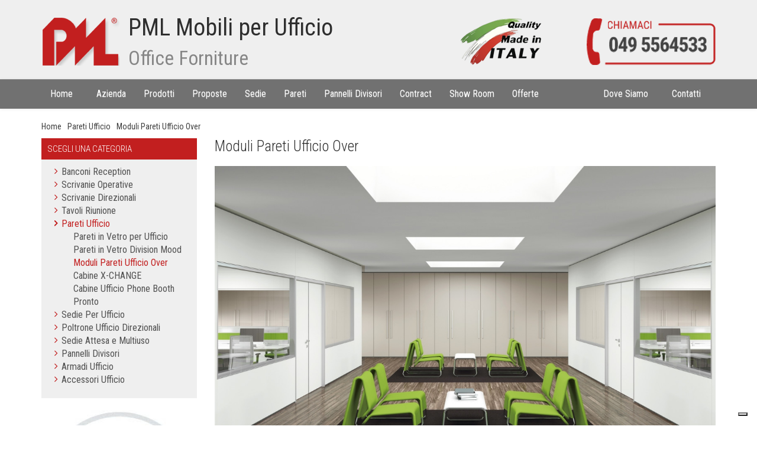

--- FILE ---
content_type: text/html; charset=UTF-8
request_url: https://www.pmloffice.it/pareti_ufficio/moduli_pareti_ufficio_over/
body_size: 10277
content:
<!DOCTYPE html>
<html class="no-js" lang="it" xmlns="http://www.w3.org/1999/xhtml">
<head>
	<base href="https://www.pmloffice.it/" />
	<meta http-equiv="content-type" content="text/html; charset=utf-8" />
	<title>Pml Office Moduli Pareti Ufficio Over | PML Office</title>
	<meta name="keywords" content="pareti divisorie ufficio in vetro, pareti ufficio vetro, pareti vetrate, pareti vetro, pareti ufficio, pareti in vetro, pareti monolitiche" />
	<meta name="description" content="PML dal 1973 Crea, produce e distribuisce mobili e pareti per ufficio.
Pareti ufficio Divisorie, attrezzate e in vetro." />
	
	<meta name="robots" content="INDEX, FOLLOW" />
	<meta name="author" content="Omniaweb | http://www.omniaweb.it" />
	<meta name="language" content="it" />
	<meta name="viewport" content="width=device-width, initial-scale=1">
	<meta property="og:title" content="Moduli Pareti Ufficio Over" /> 
	<meta property="og:description" content="PML dal 1973 Crea, produce e distribuisce mobili e pareti per ufficio.
Pareti ufficio Divisorie, attrezzate e in vetro." />  
	<meta property="og:type" content="article" />
	<meta property="og:image" content="//www.pmloffice.it/"/> 
	<meta property="og:url" content="//www.pmloffice.it/pareti_ufficio/moduli_pareti_ufficio_over/"/> 
	<meta property="og:updated_time" content="2026-01-22CET01:05" />
	
	<link rel="shortcut icon" href="favicon.ico" type="image/x-icon" />

	<link href='//fonts.googleapis.com/css?family=Roboto+Condensed:300italic,400italic,700italic,400,300,700' rel='stylesheet' type='text/css'>
	<!--<link rel="stylesheet" href="//ajax.googleapis.com/ajax/libs/jqueryui/1.10.4/themes/smoothness/jquery-ui.css" />-->

	<link rel="stylesheet" href="//cdn.owt.it/i/cms/1.4/assets/css/magnific-popup.css">
	<link rel="stylesheet" href="//cdn.owt.it/i/cms/1.4/assets/css/font-awesome.min.css">
	<link rel="stylesheet" href="//cdn.owt.it/i/cms/1.4/assets/css/sm-core-css.css">
	<link rel="stylesheet" href="//cdn.owt.it/i/cms/1.4/assets/css/jquery.smartmenus.bootstrap.css">
	<link rel="stylesheet" href="//cdn.owt.it/i/cms/1.4/assets/css/bootstrap.min.css">
	<link rel="stylesheet" href="//cdn.owt.it/i/cms/1.4/assets/css/bootstrap-theme.min.css">
	<link rel="stylesheet" href="//cdn.owt.it/i/cms/1.4/assets/css/owl.carousel.css">
	<link rel="stylesheet" href="//cdn.owt.it/i/cms/1.4/assets/css/owl.theme.css">
	<link rel="stylesheet" href="//cdn.owt.it/i/cms/1.4/assets/css/ecommerce.css">
	<link rel="stylesheet" href="//cdn.owt.it/i/cms/1.4/assets/css/cmsBase.css">
	<link rel="stylesheet" href="//code.ionicframework.com/ionicons/2.0.1/css/ionicons.min.css">
	

    <script src="https://ajax.googleapis.com/ajax/libs/jquery/1.11.2/jquery.min.js"></script>
    <script src="//cdn.owt.it/i/cms/1.4/assets/js/bootstrap.min.js"></script>    
	<link rel="stylesheet" href="https://ajax.googleapis.com/ajax/libs/jqueryui/1.11.3/themes/smoothness/jquery-ui.css" />
	<script src="https://ajax.googleapis.com/ajax/libs/jqueryui/1.11.3/jquery-ui.min.js"></script>

	
	<script src="/incs_html/default/translations_js.php"></script>

	<script src="//cdn.owt.it/i/cms/1.4/assets/js/jquery.smartmenus.min.js"></script>
	<script src="//cdn.owt.it/i/cms/1.4/assets/js/jquery.smartmenus.bootstrap.min.js"></script>
	<script src="//cdn.owt.it/i/cms/1.4/assets/js/jquery.magnific-popup.min.js"></script> 
	<script src="//cdn.owt.it/i/cms/1.4/assets/js/jquery.backstretch.min.js"></script>
	<script src="//cdn.owt.it/i/cms/1.4/assets/js/isotope.pkgd.min.js"></script>
	<script src="//cdn.owt.it/i/cms/1.4/assets/js/modernizr.js"></script>
	<script src="//cdn.owt.it/i/cms/1.4/assets/js/jquery.blockUI.js"></script>
	<script src="//cdn.owt.it/i/cms/1.4/assets/js/jquery.elevateZoom.min.js"></script>
	<script src="//cdn.owt.it/i/cms/1.4/assets/js/jquery.ui.totop.js"></script>  
	<script src="//cdn.owt.it/i/cms/1.4/assets/js/owl.carousel.min.js"></script>
	<script src="//cdn.owt.it/i/cms/1.4/assets/js/cmsBase.js"></script>
    <!-- PER FORM -->
        <link href="https://www.pmloffice.it/modules/form/css/bootstrap.css" rel="stylesheet" type="text/css">
        <link href="https://www.pmloffice.it/modules/form/time/css/bootstrap-timepicker.min.css" rel="stylesheet" type="text/css">
        <link href="https://www.pmloffice.it/modules/form/css/boxes.css" rel="stylesheet" type="text/css">
        <link href="https://www.pmloffice.it/modules/form/css/ratings.css" rel="stylesheet" type="text/css">
        <link href="https://www.pmloffice.it/modules/form/css/nform_style.css" rel="stylesheet" type="text/css">

        <script src="https://www.pmloffice.it/modules/form/js/jquery-migrate.min.js"></script>
        <script src="https://www.pmloffice.it/modules/form/js/form.js"></script>
        <script src="https://www.pmloffice.it/modules/form/js/form_only.js"></script>
        <script src="https://www.pmloffice.it/modules/form/file-upload/js/jquery.iframe-transport.js"></script>
        <script src="https://www.pmloffice.it/modules/form/libraries/js_libraries.js"></script>
        <script type="text/javascript">
          window.ajax = "https://www.pmloffice.it/modules/form/function.php";
          window.base = "https://www.pmloffice.it/modules/form";
        </script>    
    <!-- PER FORM FOOTER-->    
	<script src="assets/js/app.js"></script>
	<script src="incs_html/default/jsCustom.js"></script>
	<link rel="stylesheet" href="assets/css/app.css">
	
	
<!-- FLEXSLIDER GALLERY START -->


<script src="//cdn.owt.it/i/cms/1.4/assets/plugin/FlexSlider/jquery.flexslider-min.js"></script>
<link rel="stylesheet" href="//cdn.owt.it/i/cms/1.4/assets/plugin/FlexSlider/flexslider.css">
<script>$(window).load(function() {
		$('.flexslider').flexslider({
		animation: "fade",
		animationLoop: true,
		slideshow:true,
		slideshowSpeed:4000,
		animationSpeed:2000,
		touch:true
		});
	});</script>


<!-- FLEXSLIDER GALLERY END -->


<!-- BLUEIMP GALLERY START -->


<script src="//cdn.owt.it/i/cms/1.4/assets/js/jquery.blueimp-gallery.min.js"></script>
<script src="//cdn.owt.it/i/cms/1.4/assets/js/bootstrap-image-gallery.min.js"></script>
<link rel="stylesheet" href="//cdn.owt.it/i/cms/1.4/assets/css/blueimp-gallery.min.css">
<link rel="stylesheet" href="//cdn.owt.it/i/cms/1.4/assets/css/bootstrap-image-gallery.min.css">
<style>
				
	</style>




<!-- BLUEIMP GALLERY END -->

		<!-- Global site tag (gtag.js) - Google Analytics -->
<script async src="https://www.googletagmanager.com/gtag/js?id=UA-476744-1"></script>
<script>
  window.dataLayer = window.dataLayer || [];
  function gtag(){dataLayer.push(arguments);}
  gtag('js', new Date());

  gtag('config', 'UA-476744-1');
</script>	<!-- Google Tag Manager -->
<script>(function(w,d,s,l,i){w[l]=w[l]||[];w[l].push({'gtm.start':
new Date().getTime(),event:'gtm.js'});var f=d.getElementsByTagName(s)[0],
j=d.createElement(s),dl=l!='dataLayer'?'&l='+l:'';j.async=true;j.src=
'https://www.googletagmanager.com/gtm.js?id='+i+dl;f.parentNode.insertBefore(j,f);
})(window,document,'script','dataLayer','GTM-NNLKGGP');</script>
<!-- End Google Tag Manager -->	<link rel="stylesheet" href="incs_html/default/cssCustom.css">
	
	<script type="text/javascript">
	var _iub = _iub || [];
	_iub.csConfiguration = {"askConsentAtCookiePolicyUpdate":true,"countryDetection":true,"enableFadp":true,"enableLgpd":true,"enableUspr":true,"lgpdAppliesGlobally":false,"perPurposeConsent":true,"purposes":"1,2,3,4,5","siteId":3614482,"cookiePolicyId":92596372,"lang":"it", "banner":{ "acceptButtonColor":"#C21F1F","acceptButtonDisplay":true,"closeButtonRejects":true,"customizeButtonColor":"#212121","customizeButtonDisplay":true,"explicitWithdrawal":true,"listPurposes":true,"position":"float-bottom-center","rejectButtonCaptionColor":"#FFFFFF","rejectButtonColor":"#212121","rejectButtonDisplay":true,"showPurposesToggles":true,"showTitle":false }};
	</script>
	<script type="text/javascript" src="https://cs.iubenda.com/autoblocking/3614482.js"></script>
	<script type="text/javascript" src="//cdn.iubenda.com/cs/gpp/stub.js"></script>
	<script type="text/javascript" src="//cdn.iubenda.com/cs/iubenda_cs.js" charset="UTF-8" async></script>
	
	
	
	<script type="text/javascript">(function (w,d) {var loader = function () {var s = d.createElement("script"), tag = d.getElementsByTagName("script")[0]; s.src="https://cdn.iubenda.com/iubenda.js"; tag.parentNode.insertBefore(s,tag);}; if(w.addEventListener){w.addEventListener("load", loader, false);}else if(w.attachEvent){w.attachEvent("onload", loader);}else{w.onload = loader;}})(window, document);</script>
	
</head>
	<body><!-- Google Tag Manager (noscript) -->
<noscript><iframe src="https://www.googletagmanager.com/ns.html?id=GTM-NNLKGGP"
height="0" width="0" style="display:none;visibility:hidden"></iframe></noscript>
<!-- End Google Tag Manager (noscript) --><div class="container-fluid header"><div style=" background-color:#efefef">
    <div class="container">  
      <div class="row">  
            <div class="col-lg-7 col-md-7 col-sm-7 col-xs-12">
            	<a class="navbar-brand" href="/"><img src="UserFiles/images/system/logo.png" class="img-responsive"/></a>
            	<span class="po-1">PML Mobili per Ufficio</span>
            	<span class="po-2">Office Forniture</span>                
            </div>
            <div class="clearer visible-xs" style="margin-top:80px;"></div>
            <div class="col-lg-2 col-md-2 col-sm-2 col-xs-6 text-right madein"><img src="UserFiles/images/system/quality_made_in_italy.png" class="img-responsive"/></div>
            <div class="col-lg-3 col-md-3 col-sm-3 col-xs-6 text-right"><a href="tel:0495564533" title="Chiamaci"><img src="UserFiles/images/system/telefono.png" class="img-responsive"/></a></div>
       </div>
    </div>    
</div>
<nav class="navbar navbar-default">
  <div class="container">
    <div class="navbar-header">
      <button type="button" class="navbar-toggle collapsed" data-toggle="collapse" data-target="#menu">
        <span class="sr-only">Toggle navigation</span>
        <span class="icon-bar"></span>
        <span class="icon-bar"></span>
        <span class="icon-bar"></span>
      </button>
    </div>
    <div class="collapse navbar-collapse" id="menu">
      <ul class="nav navbar-nav">
	  	<li ><a href="/" ><span class="labelmenu">Home </span><i class="icons ion-ios-home-outline"></i></a></li>
		<li class=""><a href="azienda/"  title="Azienda">Azienda</a></li><li class=""><a href="prodotti/"  title="Prodotti">Prodotti</a></li><li class=""><a href="proposte/"  title="Proposte">Proposte</a></li><li class=""><a href="sedie_poltrone_ufficio/"  title="Sedie">Sedie</a></li><li class=""><a href="pareti/"  title="Pareti">Pareti</a></li><li class=""><a href="pannelli_divisori/"  title="Pannelli Divisori">Pannelli Divisori</a></li><li class=""><a href="contract/"  title="Contract">Contract</a></li><li class=""><a href="show_room/"  title="Show Room">Show Room</a></li><li class=""><a href="offerte/"  title="Offerte">Offerte</a></li>      </ul>
      <ul class="nav navbar-nav navbar-right">
	  	<li ><a href="/dove_siamo" ><span class="labelmenu">Dove Siamo</span><i class="icons ion-ios-location-outline"></i></a></li>
	  	<li ><a href="/contatti" ><span class="labelmenu">Contatti</span><i class="icons ion-ios-email-outline"></i></a></li>        
      </ul>      
      </div>
	</div>      
</nav></div>
<div class="container">
    <div class="row">
        <div class="col-xs-12">
        <ul class="breadCrumbWrapper"><li><a href="/">Home</a></li><li class="breadSeparator"><em class="ion-arrow-right-c"></em></li><li><a href="/pareti_ufficio/">Pareti Ufficio</a></li><li class="breadSeparator"><em class="ion-arrow-right-c"></em></li><li><a href="/pareti_ufficio/moduli_pareti_ufficio_over/">Moduli Pareti Ufficio Over</a></li></ul>        </div>
    </div>
</div>
<div class="container">
	<div class="row">
        <div class="col-lg-9 col-lg-push-3 col-md-9 col-md-push-3 col-sm-8 col-sm-push-4 col-xs-12">
        	<div class="row"><div class="col-xs-12"><h1>Moduli Pareti Ufficio Over</h1></div></div>
        	<div class="row"><div class="col-xs-12"><div class="container"><div class="row"><div class=""><div class="">
				<div      class="singleContentWrapperWrapper singleContentWrapper_3039   col-lg-12 col-sm-12 col-xs-12   "><div class="singleContentContent"><p><div class="flexslider">
     <ul class="slides"><li><img class="img-responsive"  src="/UserFiles/images//gallery/Modulo-Parete-Slide/_smallPhotos/14.JPG"/></li><li><img class="img-responsive"  src="/UserFiles/images//gallery/Modulo-Parete-Slide/_smallPhotos/13.JPG"/></li></ul>
        </div>
      </section></p>
</div></div>				
				</div></div></div><div class="clearfix">&nbsp;</div></div><div class="aria"><div class="row"><div class=""><div class="">
				<div      class="singleContentWrapperWrapper singleContentWrapper_3040   col-lg-12 col-sm-12 col-xs-12   "><div class="singleContentContent"></div></div>				
				</div></div></div><div class="clearfix">&nbsp;</div></div></div></div>
        	<div class="row">
            	<div class="col-sm-6 col-xs-12">
                	<b>Descrizione</b>
                    <div class="descrizione">
            	        <div class="container"><div class="row"><div class=""><div class="">
				<div      class="singleContentWrapperWrapper singleContentWrapper_3041   col-lg-12 col-sm-12 col-xs-12   "><div class="singleContentContent"><p>&nbsp;</p>

<p style="margin-bottom: 0cm"><strong><font face="Arial, sans-serif"><font size="3">Moduli&nbsp;Pareti&nbsp;Ufficio Over</font></font></strong></p>

<p style="margin-bottom: 0cm"><font face="Arial, sans-serif"><font size="3">La possibilit&agrave; di creare un&#39;intera parete divisoria adattandola a qualsiasi quota di soffitto.</font></font></p>

<p style="margin-bottom: 0cm"><font face="Arial, sans-serif"><font size="3">Un sistema modulare di pareti ufficio divisorie e attrezzate&nbsp;caratterizzato da moduli in legno o in vetro.</font></font></p>

<p style="margin-bottom: 0cm"><font face="Arial, sans-serif"><font size="3">Una partizione di tipo classico, con struttura interna di montanti e traversi in robusti profilati in acciaio zincato, facilmente apribile e cablabile. Gli elementi di raccordo, i profili d&rsquo;angolo e le imbotti porta sono realizzati in alluminio estruso.</font></font></p>

<p style="margin-bottom: 0cm">&nbsp;</p>

<p style="margin-bottom: 0cm"><strong><font face="Arial, sans-serif"><font size="3">Over</font></font></strong></p>

<p style="margin-bottom: 0cm"><font face="Arial, sans-serif"><font size="3">Un sistema modulare di pareti divisorie attrezzate caratterizzato da moduli in legno o in vetro. Una partizione di tipo classico, con struttura interna di montanti e traversi in robusti profilati in acciaio zincato, facilmente apribile e cablabile. Gli elementi di raccordo, i profili d&rsquo;angolo e le imbotti porta sono realizzati in alluminio estruso.</font></font></p>

<p style="margin-bottom: 0cm">&nbsp;</p>

<p style="margin-bottom: 0cm"><strong><font face="Arial, sans-serif"><font size="3">Over Box</font></font></strong></p>

<p style="margin-bottom: 0cm"><font face="Arial, sans-serif"><font size="3">Una parete attrezzata a contenitore che si integra perfettamente con le pareti divisorie di produzione Las Pareti creando giochi volumetrici di grande suggestione. &Egrave; la modalit&agrave; ormai consolidata che unisce le funzioni di separazione a quelle di stoccaggio, garantendo uniformit&agrave; di allestimento e variabilit&agrave; funzionale.</font></font></p>

<p style="margin-bottom: 0cm">&nbsp;</p>

<p style="margin-bottom: 0cm"><strong><font face="Arial, sans-serif"><font size="3">Over Doors</font></font></strong></p>

<p style="margin-bottom: 0cm"><font face="Arial, sans-serif"><font size="3">Le porte, sono un elemento comune a tutte le collezioni, sia dal punto di vista estetico sia dal punto di vista tecnico. Questa volont&agrave; di unificazione si spinge anche agli infissi destinati alle pareti in muratura, ottenendo una continuit&agrave; stilistica tra involucro architettonico e pareti divisorie interne. </font></font></p>

<p style="margin-bottom: 0cm">&nbsp;</p>
</div></div>				
				</div></div></div><div class="clearfix">&nbsp;</div></div>                    </div>
                    <div class="scheda_pdf">
	                    <b>Cataloghi PDF</b>
						<div class="container"><div class="row"><div class=""><div class="">
				<div      class="singleContentWrapperWrapper singleContentWrapper_3042   col-lg-12 col-sm-12 col-xs-12   "><div class="singleContentContent"><ul>
	<li><a _msthash="1307085" _msttexthash="1023087" href="/UserFiles/files/pdf/Modulo%20Pareti%202018/Descrizione%20Tecnica%20Parete%20Divisoria.pdf">Descrizione Tecnica Pareti Divisorie</a></li>
	<li><a _msthash="1307086" _msttexthash="482534" href="/UserFiles/files/pdf/Modulo%20Pareti%202018/Esploso%20Parete%20Divisoria.pdf">Esploso Parete Divisoia</a></li>
	<li><a _msthash="1307087" _msttexthash="1088373" href="/UserFiles/files/pdf/Modulo%20Pareti%202018/Descrizione%20Tecnica%20Attrezzata.pdf">Descrizione Tecnica Pareti Attrezzate</a></li>
	<li><a _msthash="1307088" _msttexthash="916617" href="/UserFiles/files/pdf/Modulo%20Pareti%202018/Descrizione%20Tecnica%20Monolitica%20Dvision.pdf">Descrizione Tecnica Pareti&nbsp;Vetrate</a></li>
	<li><a _msthash="1307089" _msttexthash="681330" href="/UserFiles/files/pdf/2022%20Over%20Pareti/Finiture%20Pannelli.pdf">Finitura Pannelli Melaminico</a></li>
	<li><a href="/UserFiles/files/pdf/CAM/Certificazione%20Over%20UNI%2010880-2000.pdf">Certificazione pareti Over UNI 10880:2000</a></li>
	<li><a href="/UserFiles/files/pdf/2025%20Sceda%20Prodotti/PML%20Scheda_Prodotto_Pareti_Over_Mood.pdf">Scheda Prodotto Uso e Manutenzione</a></li>
</ul>
</div></div>				
				</div></div></div><div class="clearfix">&nbsp;</div></div>                
	                </div>
                    <br><a href="/contatti?prodotto=Moduli Pareti Ufficio Over" class="mt-20 btn-standard btn-standard-rosso buttonInfo"><em class="ion-ios-email-outline"><!-- ICON --></em><span>RICHIEDI MAGGIORI INFORMAZIONI</span></a>
            	</div>
            	<div class="col-sm-6 col-xs-12">
                <p style="text-align: center;"><strong class="red"><em class="ion-android-search"><!-- ICON --></em>&nbsp;&nbsp;clicca sulle foto per ingrandirle</strong></p>
				<div class="container"><div class="row"><div class=""><div class="">
				<div      class="singleContentWrapperWrapper singleContentWrapper_3043   col-lg-12 col-sm-12 col-xs-12   "><div class="singleContentContent"><div id="gallery_fc325d4b598aaede18b53dca4ecfcb9c" class="pageGallery galleryManageDimension ">
		<span class="cnfGalleryDimension" style="display:none !important; width:0 !important; height:0 !important;">
			<span class="cnfGalleryDimension_Desktop">0|0</span>
			<span class="cnfGalleryDimension_Tablet">0|0</span>
			<span class="cnfGalleryDimension_Smartphone">0|0</span>
		</span>
	<div class="row">
				<div class=" imgResponsiveGallerySingleWrapperPopUp col-lg-6 col-xs-6">
					<span class="label label-gallery">1</span>
					<div >
						<a id="fc325d4b598aaede18b53dca4ecfcb9c_pic_0" href="/UserFiles/images//gallery/Modulo-Parete-Foto/_bigPhotos/377035070_thl.jpg" title="Modulo Parete Over" 
						data-gallery
						data-number="1"
						data-description=""				
						><img src="/UserFiles/images//gallery/Modulo-Parete-Foto/_smallPhotos/377035070_thl.jpg" class="img-responsive" alt="Modulo Parete Over" /></a>
					</div>
				</div>
			
				<div class=" imgResponsiveGallerySingleWrapperPopUp col-lg-6 col-xs-6">
					<span class="label label-gallery">2</span>
					<div >
						<a id="fc325d4b598aaede18b53dca4ecfcb9c_pic_1" href="/UserFiles/images//gallery/Modulo-Parete-Foto/_bigPhotos/326118310_thl.jpg" title="Modulo Parete Over" 
						data-gallery
						data-number="2"
						data-description=""				
						><img src="/UserFiles/images//gallery/Modulo-Parete-Foto/_smallPhotos/326118310_thl.jpg" class="img-responsive" alt="Modulo Parete Over" /></a>
					</div>
				</div>
			
				<div class=" imgResponsiveGallerySingleWrapperPopUp col-lg-6 col-xs-6">
					<span class="label label-gallery">3</span>
					<div >
						<a id="fc325d4b598aaede18b53dca4ecfcb9c_pic_2" href="/UserFiles/images//gallery/Modulo-Parete-Foto/_bigPhotos/185112342_thl.jpg" title="Modulo Parete Over" 
						data-gallery
						data-number="3"
						data-description=""				
						><img src="/UserFiles/images//gallery/Modulo-Parete-Foto/_smallPhotos/185112342_thl.jpg" class="img-responsive" alt="Modulo Parete Over" /></a>
					</div>
				</div>
			
				<div class=" imgResponsiveGallerySingleWrapperPopUp col-lg-6 col-xs-6">
					<span class="label label-gallery">4</span>
					<div >
						<a id="fc325d4b598aaede18b53dca4ecfcb9c_pic_3" href="/UserFiles/images//gallery/Modulo-Parete-Foto/_bigPhotos/616711834_thl.jpg" title="Modulo Parete Over" 
						data-gallery
						data-number="4"
						data-description=""				
						><img src="/UserFiles/images//gallery/Modulo-Parete-Foto/_smallPhotos/616711834_thl.jpg" class="img-responsive" alt="Modulo Parete Over" /></a>
					</div>
				</div>
			
				<div class=" imgResponsiveGallerySingleWrapperPopUp col-lg-6 col-xs-6">
					<span class="label label-gallery">5</span>
					<div >
						<a id="fc325d4b598aaede18b53dca4ecfcb9c_pic_4" href="/UserFiles/images//gallery/Modulo-Parete-Foto/_bigPhotos/modulo-iC2a.jpg" title="Modulo Parete Over" 
						data-gallery
						data-number="5"
						data-description=""				
						><img src="/UserFiles/images//gallery/Modulo-Parete-Foto/_smallPhotos/modulo-iC2a.jpg" class="img-responsive" alt="Modulo Parete Over" /></a>
					</div>
				</div>
			
				<div class=" imgResponsiveGallerySingleWrapperPopUp col-lg-6 col-xs-6">
					<span class="label label-gallery">6</span>
					<div >
						<a id="fc325d4b598aaede18b53dca4ecfcb9c_pic_5" href="/UserFiles/images//gallery/Modulo-Parete-Foto/_bigPhotos/modulo-Over-02b.jpg" title="Modulo Parete Over" 
						data-gallery
						data-number="6"
						data-description=""				
						><img src="/UserFiles/images//gallery/Modulo-Parete-Foto/_smallPhotos/modulo-Over-02b.jpg" class="img-responsive" alt="Modulo Parete Over" /></a>
					</div>
				</div>
			
				<div class=" imgResponsiveGallerySingleWrapperPopUp col-lg-6 col-xs-6">
					<span class="label label-gallery">7</span>
					<div >
						<a id="fc325d4b598aaede18b53dca4ecfcb9c_pic_6" href="/UserFiles/images//gallery/Modulo-Parete-Foto/_bigPhotos/modulo-iC1c.jpg" title="Modulo Parete Over" 
						data-gallery
						data-number="7"
						data-description=""				
						><img src="/UserFiles/images//gallery/Modulo-Parete-Foto/_smallPhotos/modulo-iC1c.jpg" class="img-responsive" alt="Modulo Parete Over" /></a>
					</div>
				</div>
			
				<div class=" imgResponsiveGallerySingleWrapperPopUp col-lg-6 col-xs-6">
					<span class="label label-gallery">8</span>
					<div >
						<a id="fc325d4b598aaede18b53dca4ecfcb9c_pic_7" href="/UserFiles/images//gallery/Modulo-Parete-Foto/_bigPhotos/642424570_thl.jpg" title="Modulo Parete Box" 
						data-gallery
						data-number="8"
						data-description=""				
						><img src="/UserFiles/images//gallery/Modulo-Parete-Foto/_smallPhotos/642424570_thl.jpg" class="img-responsive" alt="Modulo Parete Box" /></a>
					</div>
				</div>
			
				<div class=" imgResponsiveGallerySingleWrapperPopUp col-lg-6 col-xs-6">
					<span class="label label-gallery">9</span>
					<div >
						<a id="fc325d4b598aaede18b53dca4ecfcb9c_pic_8" href="/UserFiles/images//gallery/Modulo-Parete-Foto/_bigPhotos/modulo-Over-02a.jpg" title="Modulo Parete Over" 
						data-gallery
						data-number="9"
						data-description=""				
						><img src="/UserFiles/images//gallery/Modulo-Parete-Foto/_smallPhotos/modulo-Over-02a.jpg" class="img-responsive" alt="Modulo Parete Over" /></a>
					</div>
				</div>
			
				<div class=" imgResponsiveGallerySingleWrapperPopUp col-lg-6 col-xs-6">
					<span class="label label-gallery">10</span>
					<div >
						<a id="fc325d4b598aaede18b53dca4ecfcb9c_pic_9" href="/UserFiles/images//gallery/Modulo-Parete-Foto/_bigPhotos/modulo-iC1e.jpg" title="Modulo Parete Over" 
						data-gallery
						data-number="10"
						data-description=""				
						><img src="/UserFiles/images//gallery/Modulo-Parete-Foto/_smallPhotos/modulo-iC1e.jpg" class="img-responsive" alt="Modulo Parete Over" /></a>
					</div>
				</div>
			
				<div class=" imgResponsiveGallerySingleWrapperPopUp col-lg-6 col-xs-6">
					<span class="label label-gallery">11</span>
					<div >
						<a id="fc325d4b598aaede18b53dca4ecfcb9c_pic_10" href="/UserFiles/images//gallery/Modulo-Parete-Foto/_bigPhotos/modulo-Over-OCa.jpg" title="Modulo Parete Over" 
						data-gallery
						data-number="11"
						data-description=""				
						><img src="/UserFiles/images//gallery/Modulo-Parete-Foto/_smallPhotos/modulo-Over-OCa.jpg" class="img-responsive" alt="Modulo Parete Over" /></a>
					</div>
				</div>
			
				<div class=" imgResponsiveGallerySingleWrapperPopUp col-lg-6 col-xs-6">
					<span class="label label-gallery">12</span>
					<div >
						<a id="fc325d4b598aaede18b53dca4ecfcb9c_pic_11" href="/UserFiles/images//gallery/Modulo-Parete-Foto/_bigPhotos/modulo-box1.jpg" title="Modulo Parete Over Box" 
						data-gallery
						data-number="12"
						data-description=""				
						><img src="/UserFiles/images//gallery/Modulo-Parete-Foto/_smallPhotos/modulo-box1.jpg" class="img-responsive" alt="Modulo Parete Over Box" /></a>
					</div>
				</div>
			
				<div class=" imgResponsiveGallerySingleWrapperPopUp col-lg-6 col-xs-6">
					<span class="label label-gallery">13</span>
					<div >
						<a id="fc325d4b598aaede18b53dca4ecfcb9c_pic_12" href="/UserFiles/images//gallery/Modulo-Parete-Foto/_bigPhotos/modulo-Over-OC.jpg" title="Modulo Parete Over" 
						data-gallery
						data-number="13"
						data-description=""				
						><img src="/UserFiles/images//gallery/Modulo-Parete-Foto/_smallPhotos/modulo-Over-OC.jpg" class="img-responsive" alt="Modulo Parete Over" /></a>
					</div>
				</div>
			
				<div class=" imgResponsiveGallerySingleWrapperPopUp col-lg-6 col-xs-6">
					<span class="label label-gallery">14</span>
					<div >
						<a id="fc325d4b598aaede18b53dca4ecfcb9c_pic_13" href="/UserFiles/images//gallery/Modulo-Parete-Foto/_bigPhotos/788199054_thl.jpg" title="Modulo Parete Box" 
						data-gallery
						data-number="14"
						data-description=""				
						><img src="/UserFiles/images//gallery/Modulo-Parete-Foto/_smallPhotos/788199054_thl.jpg" class="img-responsive" alt="Modulo Parete Box" /></a>
					</div>
				</div>
			
				<div class=" imgResponsiveGallerySingleWrapperPopUp col-lg-6 col-xs-6">
					<span class="label label-gallery">15</span>
					<div >
						<a id="fc325d4b598aaede18b53dca4ecfcb9c_pic_14" href="/UserFiles/images//gallery/Modulo-Parete-Foto/_bigPhotos/154652267_thl.jpg" title="Modulo Parete Box" 
						data-gallery
						data-number="15"
						data-description=""				
						><img src="/UserFiles/images//gallery/Modulo-Parete-Foto/_smallPhotos/154652267_thl.jpg" class="img-responsive" alt="Modulo Parete Box" /></a>
					</div>
				</div>
			
				<div class=" imgResponsiveGallerySingleWrapperPopUp col-lg-6 col-xs-6">
					<span class="label label-gallery">16</span>
					<div >
						<a id="fc325d4b598aaede18b53dca4ecfcb9c_pic_15" href="/UserFiles/images//gallery/Modulo-Parete-Foto/_bigPhotos/547256284_thl.jpg" title="Modulo Parete Box" 
						data-gallery
						data-number="16"
						data-description=""				
						><img src="/UserFiles/images//gallery/Modulo-Parete-Foto/_smallPhotos/547256284_thl.jpg" class="img-responsive" alt="Modulo Parete Box" /></a>
					</div>
				</div>
			
				<div class=" imgResponsiveGallerySingleWrapperPopUp col-lg-6 col-xs-6">
					<span class="label label-gallery">17</span>
					<div >
						<a id="fc325d4b598aaede18b53dca4ecfcb9c_pic_16" href="/UserFiles/images//gallery/Modulo-Parete-Foto/_bigPhotos/modulo-box6.jpg" title="Modulo Parete Over Box" 
						data-gallery
						data-number="17"
						data-description=""				
						><img src="/UserFiles/images//gallery/Modulo-Parete-Foto/_smallPhotos/modulo-box6.jpg" class="img-responsive" alt="Modulo Parete Over Box" /></a>
					</div>
				</div>
			
				<div class=" imgResponsiveGallerySingleWrapperPopUp col-lg-6 col-xs-6">
					<span class="label label-gallery">18</span>
					<div >
						<a id="fc325d4b598aaede18b53dca4ecfcb9c_pic_17" href="/UserFiles/images//gallery/Modulo-Parete-Foto/_bigPhotos/modulo-Over-OCb.jpg" title="Modulo Parete Over" 
						data-gallery
						data-number="18"
						data-description=""				
						><img src="/UserFiles/images//gallery/Modulo-Parete-Foto/_smallPhotos/modulo-Over-OCb.jpg" class="img-responsive" alt="Modulo Parete Over" /></a>
					</div>
				</div>
			
				<div class=" imgResponsiveGallerySingleWrapperPopUp col-lg-6 col-xs-6">
					<span class="label label-gallery">19</span>
					<div >
						<a id="fc325d4b598aaede18b53dca4ecfcb9c_pic_18" href="/UserFiles/images//gallery/Modulo-Parete-Foto/_bigPhotos/modulo-iC1b.jpg" title="Modulo Parete Over" 
						data-gallery
						data-number="19"
						data-description=""				
						><img src="/UserFiles/images//gallery/Modulo-Parete-Foto/_smallPhotos/modulo-iC1b.jpg" class="img-responsive" alt="Modulo Parete Over" /></a>
					</div>
				</div>
			
				<div class=" imgResponsiveGallerySingleWrapperPopUp col-lg-6 col-xs-6">
					<span class="label label-gallery">20</span>
					<div >
						<a id="fc325d4b598aaede18b53dca4ecfcb9c_pic_19" href="/UserFiles/images//gallery/Modulo-Parete-Foto/_bigPhotos/modulo-iC2b.jpg" title="Modulo Parete Over" 
						data-gallery
						data-number="20"
						data-description=""				
						><img src="/UserFiles/images//gallery/Modulo-Parete-Foto/_smallPhotos/modulo-iC2b.jpg" class="img-responsive" alt="Modulo Parete Over" /></a>
					</div>
				</div>
			
				<div class=" imgResponsiveGallerySingleWrapperPopUp col-lg-6 col-xs-6">
					<span class="label label-gallery">21</span>
					<div >
						<a id="fc325d4b598aaede18b53dca4ecfcb9c_pic_20" href="/UserFiles/images//gallery/Modulo-Parete-Foto/_bigPhotos/modulo-Over-02.jpg" title="Modulo Parete Over" 
						data-gallery
						data-number="21"
						data-description=""				
						><img src="/UserFiles/images//gallery/Modulo-Parete-Foto/_smallPhotos/modulo-Over-02.jpg" class="img-responsive" alt="Modulo Parete Over" /></a>
					</div>
				</div>
			
				<div class=" imgResponsiveGallerySingleWrapperPopUp col-lg-6 col-xs-6">
					<span class="label label-gallery">22</span>
					<div >
						<a id="fc325d4b598aaede18b53dca4ecfcb9c_pic_21" href="/UserFiles/images//gallery/Modulo-Parete-Foto/_bigPhotos/modulo-Anta-B1c.jpg" title="Modulo Parete Over Doors" 
						data-gallery
						data-number="22"
						data-description=""				
						><img src="/UserFiles/images//gallery/Modulo-Parete-Foto/_smallPhotos/modulo-Anta-B1c.jpg" class="img-responsive" alt="Modulo Parete Over Doors" /></a>
					</div>
				</div>
			
				<div class=" imgResponsiveGallerySingleWrapperPopUp col-lg-6 col-xs-6">
					<span class="label label-gallery">23</span>
					<div >
						<a id="fc325d4b598aaede18b53dca4ecfcb9c_pic_22" href="/UserFiles/images//gallery/Modulo-Parete-Foto/_bigPhotos/modulo-Anta-D2c.jpg" title="Modulo Parete Over Doors" 
						data-gallery
						data-number="23"
						data-description=""				
						><img src="/UserFiles/images//gallery/Modulo-Parete-Foto/_smallPhotos/modulo-Anta-D2c.jpg" class="img-responsive" alt="Modulo Parete Over Doors" /></a>
					</div>
				</div>
			
				<div class=" imgResponsiveGallerySingleWrapperPopUp col-lg-6 col-xs-6">
					<span class="label label-gallery">24</span>
					<div >
						<a id="fc325d4b598aaede18b53dca4ecfcb9c_pic_23" href="/UserFiles/images//gallery/Modulo-Parete-Foto/_bigPhotos/modulo-Anta-D10c.jpg" title="Modulo Parete Over Doors" 
						data-gallery
						data-number="24"
						data-description=""				
						><img src="/UserFiles/images//gallery/Modulo-Parete-Foto/_smallPhotos/modulo-Anta-D10c.jpg" class="img-responsive" alt="Modulo Parete Over Doors" /></a>
					</div>
				</div>
			
				<div class=" imgResponsiveGallerySingleWrapperPopUp col-lg-6 col-xs-6">
					<span class="label label-gallery">25</span>
					<div >
						<a id="fc325d4b598aaede18b53dca4ecfcb9c_pic_24" href="/UserFiles/images//gallery/Modulo-Parete-Foto/_bigPhotos/modulo-Anta-D1c.jpg" title="Modulo Parete Over Doors" 
						data-gallery
						data-number="25"
						data-description=""				
						><img src="/UserFiles/images//gallery/Modulo-Parete-Foto/_smallPhotos/modulo-Anta-D1c.jpg" class="img-responsive" alt="Modulo Parete Over Doors" /></a>
					</div>
				</div>
			
				<div class=" imgResponsiveGallerySingleWrapperPopUp col-lg-6 col-xs-6">
					<span class="label label-gallery">26</span>
					<div >
						<a id="fc325d4b598aaede18b53dca4ecfcb9c_pic_25" href="/UserFiles/images//gallery/Modulo-Parete-Foto/_bigPhotos/modulo-Anta-E1c.jpg" title="Modulo Parete Over Doors" 
						data-gallery
						data-number="26"
						data-description=""				
						><img src="/UserFiles/images//gallery/Modulo-Parete-Foto/_smallPhotos/modulo-Anta-E1c.jpg" class="img-responsive" alt="Modulo Parete Over Doors" /></a>
					</div>
				</div>
			
				<div class=" imgResponsiveGallerySingleWrapperPopUp col-lg-6 col-xs-6">
					<span class="label label-gallery">27</span>
					<div >
						<a id="fc325d4b598aaede18b53dca4ecfcb9c_pic_26" href="/UserFiles/images//gallery/Modulo-Parete-Foto/_bigPhotos/modulo-Anta-D2d.jpg" title="Modulo Parete Over Doors" 
						data-gallery
						data-number="27"
						data-description=""				
						><img src="/UserFiles/images//gallery/Modulo-Parete-Foto/_smallPhotos/modulo-Anta-D2d.jpg" class="img-responsive" alt="Modulo Parete Over Doors" /></a>
					</div>
				</div>
			</div></div>
	<!-- The Gallery as lightbox dialog, should be a child element of the document body -->
	<div id="blueimp-gallery" class="blueimp-gallery" data-start-slideshow="false">
		<div class="slides"></div>
		<h3 class="title"></h3>
		<p class="description"></p>
		<p class="number"></p>
		<a class="prev">‹</a>
		<a class="next">›</a>
		<a class="close">×</a>
		<ol class="indicator"></ol>
		<p class="bandaNera"></p>
		<p class="actions">
			<span><a href="tel:0495564533"><i class="ion-ios-telephone-outline pull-left"></i><span class="ph">TELEFONO<br>049&nbsp;5564533</span></a></span>
			<span><a href="/contatti?prodotto=Moduli Pareti Ufficio Over"><i class="ion-ios-email-outline pull-left"></i><span class="cnt">CONTATTACI</span></a></span>
			<span></span>
			<span class="mr0"><a class="dwnLnk" target="_blank" href=""><i class="ion-ios-download-outline pull-left"></i></a></span>
			<span class="mr0"><a class="printImage" href="#"><i class="ion-ios-printer-outline pull-left"></i></a></span>
		</p>			
	</div>
	<script type="text/javascript"> 
		$(document).ready(function() {
			$("#blueimp-gallery").on("slide", function (event, index, slide) {
				var description=$("#fc325d4b598aaede18b53dca4ecfcb9c_pic_"+index).attr("data-description");
				$(".description","#blueimp-gallery").html(description);
				var number=$("#fc325d4b598aaede18b53dca4ecfcb9c_pic_"+index).attr("data-number");
				$(".number","#blueimp-gallery").html(number);	
				var image=$("#fc325d4b598aaede18b53dca4ecfcb9c_pic_"+index).attr("href");
				$(".dwnLnk","#blueimp-gallery").attr("href","/downloadImage.php?im="+image);					
				$(".printImage").unbind("click");
				$(".printImage").click(function(){
						return printImage("#fc325d4b598aaede18b53dca4ecfcb9c_pic_"+index);
					})
				
			});
		});			
	</script>
	
</div></div>				
				</div></div></div><div class="clearfix">&nbsp;</div></div>            	</div>                
            </div>            

        </div>
        <div class=" sidebar col-lg-3 col-lg-pull-9 col-md-3 col-md-pull-9 col-sm-4 col-sm-pull-8 col-xs-12">
        <h3>SCEGLI UNA CATEGORIA</h3>
<div class="sidebarMenu">
<ul class="fa-ul">
<li class=""><i class="fa-li fa fa-angle-right"></i><a href="pareti_ufficio/banconi_reception/"  title="Banconi Reception">Banconi Reception</a>
								<ul class="submenu">
							<li class=""><i class="fa-li fa fa-angle-right"></i><a href="banconi_reception/reception_point/"  title="Reception Point">Reception Point</a></li><li class=""><i class="fa-li fa fa-angle-right"></i><a href="banconi_reception/reception_nice/"  title="Banconi Reception Nice">Banconi Reception Nice</a></li><li class=""><i class="fa-li fa fa-angle-right"></i><a href="banconi_reception/reception_z1/"  title="Banconi Reception Z1">Banconi Reception Z1</a></li><li class=""><i class="fa-li fa fa-angle-right"></i><a href="banconi_reception/Banconi_Reception_Z2/"  title="Banconi Reception Z2">Banconi Reception Z2</a></li><li class=""><i class="fa-li fa fa-angle-right"></i><a href="banconi_reception/reception_glass/"  title="Banconi Reception Glass">Banconi Reception Glass</a></li></li></ul><li class=""><i class="fa-li fa fa-angle-right"></i><a href="pareti_ufficio/scrivanie_operative/"  title="Scrivanie Operative">Scrivanie Operative</a>
								<ul class="submenu">
							<li class=""><i class="fa-li fa fa-angle-right"></i><a href="scrivanie_operative/home_office/"  title="Home Office">Home Office</a></li><li class=""><i class="fa-li fa fa-angle-right"></i><a href="scrivanie_operative/operativo_oxi_gambe_pannello/"  title="Scrivanie Ufficio Serie OXI Gambe Pannello">Scrivanie Ufficio Serie OXI Gambe Pannello</a></li><li class=""><i class="fa-li fa fa-angle-right"></i><a href="scrivanie_operative/operativo_oxi_gambe_a_t/"  title="Scrivanie Ufficio Serie OXI Gambe a T">Scrivanie Ufficio Serie OXI Gambe a T</a></li><li class=""><i class="fa-li fa fa-angle-right"></i><a href="scrivanie_operative/operativo_oxi_gambe_a_ponte/"  title="Scrivanie Ufficio Serie OXI Gambe a Ponte">Scrivanie Ufficio Serie OXI Gambe a Ponte</a></li><li class=""><i class="fa-li fa fa-angle-right"></i><a href="scrivanie_operative/serie_sigma_gambe_a_ponte/"  title="Scrivanie Ufficio Serie SIGMA">Scrivanie Ufficio Serie SIGMA</a></li><li class=""><i class="fa-li fa fa-angle-right"></i><a href="scrivanie_operative/operativo_5th_element/"  title="Scrivanie per uffico 5Th Element">Scrivanie per uffico 5Th Element</a></li><li class=""><i class="fa-li fa fa-angle-right"></i><a href="scrivanie_operative/operativo_5th_element_system/"  title="5Th System">5Th System</a></li><li class=""><i class="fa-li fa fa-angle-right"></i><a href="scrivanie_operative/fil_rouge/"  title="Scrivanie per uffico Fil Rouge">Scrivanie per uffico Fil Rouge</a></li><li class=""><i class="fa-li fa fa-angle-right"></i><a href="scrivanie_operative/operativo_up/"  title="Operativo Up">Operativo Up</a></li><li class=""><i class="fa-li fa fa-angle-right"></i><a href="scrivanie_operative/operativo_idea_pannello/"  title="Idea pannello">Idea pannello</a></li><li class=""><i class="fa-li fa fa-angle-right"></i><a href="scrivanie_operative/operativo_idea_01/"  title="Idea 01">Idea 01</a></li><li class=""><i class="fa-li fa fa-angle-right"></i><a href="scrivanie_operative/operativo_x-4/"  title="Serie X-4">Serie X-4</a></li><li class=""><i class="fa-li fa fa-angle-right"></i><a href="scrivanie_operative/pratika/"  title="PRATIKA">PRATIKA</a></li><li class=""><i class="fa-li fa fa-angle-right"></i><a href="scrivanie_operative/tavoli_ufficio_multifunzione/"  title="Tavoli Ufficio Multifunzione">Tavoli Ufficio Multifunzione</a></li></li></ul><li class=""><i class="fa-li fa fa-angle-right"></i><a href="pareti_ufficio/scrivanie_direzionali/"  title="Scrivanie Direzionali">Scrivanie Direzionali</a>
								<ul class="submenu">
							<li class=""><i class="fa-li fa fa-angle-right"></i><a href="scrivanie_direzionali/direzionale_delta/"  title="Scrivanie Direzionali Delta">Scrivanie Direzionali Delta</a></li><li class=""><i class="fa-li fa fa-angle-right"></i><a href="scrivanie_direzionali/direzionale_elite/"  title="Direzionale ELite">Direzionale ELite</a></li><li class=""><i class="fa-li fa fa-angle-right"></i><a href="scrivanie_direzionali/direzionale_monolith/"  title="Scrivania Direzionale MONOLITH">Scrivania Direzionale MONOLITH</a></li><li class=""><i class="fa-li fa fa-angle-right"></i><a href="scrivanie_direzionali/direzionale_jera/"  title="Scrivania Direzionale Jera">Scrivania Direzionale Jera</a></li><li class=""><i class="fa-li fa fa-angle-right"></i><a href="scrivanie_direzionali/direzionale_iulio/"  title="Direzionale Iulio">Direzionale Iulio</a></li><li class=""><i class="fa-li fa fa-angle-right"></i><a href="scrivanie_direzionali/direzionale_eos/"  title="Direzionale EOS">Direzionale EOS</a></li><li class=""><i class="fa-li fa fa-angle-right"></i><a href="scrivanie_direzionali/direzionale_enosi_evo/"  title="Direzionale Enosi-Evo">Direzionale Enosi-Evo</a></li><li class=""><i class="fa-li fa fa-angle-right"></i><a href="scrivanie_direzionali/direzionale_T-45/"  title="Scrivanie Direzionali T-45">Scrivanie Direzionali T-45</a></li><li class=""><i class="fa-li fa fa-angle-right"></i><a href="scrivanie_direzionali/x-time_work/"  title="X-Time Work">X-Time Work</a></li><li class=""><i class="fa-li fa fa-angle-right"></i><a href="scrivanie_direzionali/direzionale_e9/"  title="Direzionale E9">Direzionale E9</a></li><li class=""><i class="fa-li fa fa-angle-right"></i><a href="scrivanie_direzionali/direzionale_e10/"  title="Direzionale E10">Direzionale E10</a></li><li class=""><i class="fa-li fa fa-angle-right"></i><a href="scrivanie_direzionali/direzionale_T-45_copia_8fee68f80c18d36/"  title="Direzionale X-10">Direzionale X-10</a></li><li class=""><i class="fa-li fa fa-angle-right"></i><a href="scrivanie_direzionali/direzionale_x6/"  title="Direzionale X6- Madia Bloom">Direzionale X6- Madia Bloom</a></li></li></ul><li class=""><i class="fa-li fa fa-angle-right"></i><a href="pareti_ufficio/tavoli_riunione/"  title="Tavoli Riunione">Tavoli Riunione</a>
								<ul class="submenu">
							<li class=""><i class="fa-li fa fa-angle-right"></i><a href="tavoli_riunione/tavoli_riunione_oxi_-_delta/"  title="Tavoli Riunione Oxi - Delta">Tavoli Riunione Oxi - Delta</a></li><li class=""><i class="fa-li fa fa-angle-right"></i><a href="tavoli_riunione/tavoli_riunioni_5th_element/"  title="Tavoli Riunione 5Th Element">Tavoli Riunione 5Th Element</a></li><li class=""><i class="fa-li fa fa-angle-right"></i><a href="tavoli_riunione/tavoli_riunione_serie_sigma/"  title="Tavolo Riunioni Serie SIGMA">Tavolo Riunioni Serie SIGMA</a></li><li class=""><i class="fa-li fa fa-angle-right"></i><a href="tavoli_riunione/tavoli_riunione_serie_elite/"  title="Tavoli Riunione serie Elite">Tavoli Riunione serie Elite</a></li><li class=""><i class="fa-li fa fa-angle-right"></i><a href="tavoli_riunione/tavoli_riunione_serie_monolith/"  title="Tavoli Riunione serie Monolith">Tavoli Riunione serie Monolith</a></li><li class=""><i class="fa-li fa fa-angle-right"></i><a href="tavoli_riunione/tavoli_riunioni_t-45/"  title="Tavoli Riunioni T-45">Tavoli Riunioni T-45</a></li><li class=""><i class="fa-li fa fa-angle-right"></i><a href="tavoli_riunione/tavoli_riunione_iulio/"  title="Tavoli Riunione Iulio">Tavoli Riunione Iulio</a></li><li class=""><i class="fa-li fa fa-angle-right"></i><a href="tavoli_riunione/tavoli_riunioni_enosi-evo/"  title="Tavoli per Riunioni Enosi-Evo">Tavoli per Riunioni Enosi-Evo</a></li><li class=""><i class="fa-li fa fa-angle-right"></i><a href="tavoli_riunione/tavoli_riunioni_x-10/"  title="Tavoli Riunione X-10">Tavoli Riunione X-10</a></li><li class=""><i class="fa-li fa fa-angle-right"></i><a href="tavoli_riunione/tavoli_riunioni_imeet/"  title="Tavoli Riunione I-Meet">Tavoli Riunione I-Meet</a></li><li class=""><i class="fa-li fa fa-angle-right"></i><a href="tavoli_riunione/tavoli_riunioni_piego/"  title="Tavoli Riunioni Piego">Tavoli Riunioni Piego</a></li><li class=""><i class="fa-li fa fa-angle-right"></i><a href="tavoli_riunione/smart_share/"  title="Smart Share">Smart Share</a></li></li></ul><li class="active"><i class="fa-li fa fa-angle-right"></i><a href="pareti_ufficio/pareti_ufficio/"  title="Pareti Ufficio">Pareti Ufficio</a>
								<ul class="submenu">
							<li class=""><i class="fa-li fa fa-angle-right"></i><a href="pareti_ufficio/pareti_ufficio_in_vetro/"  title="Pareti in Vetro per Ufficio">Pareti in Vetro per Ufficio</a></li><li class=""><i class="fa-li fa fa-angle-right"></i><a href="pareti_ufficio/pareti_in_vetro_division_mood/"  title="Pareti in Vetro Division Mood">Pareti in Vetro Division Mood</a></li><li class="active"><i class="fa-li fa fa-angle-right"></i><a href="pareti_ufficio/moduli_pareti_ufficio_over/"  title="Moduli Pareti Ufficio Over">Moduli Pareti Ufficio Over</a></li><li class=""><i class="fa-li fa fa-angle-right"></i><a href="pareti_ufficio/cabine_ufficio_x-change/"  title="Cabine X-CHANGE">Cabine X-CHANGE</a></li><li class=""><i class="fa-li fa fa-angle-right"></i><a href="pareti_ufficio/phone_booth_pronto/"  title="Cabine Ufficio Phone Booth Pronto">Cabine Ufficio Phone Booth Pronto</a></li></li></ul><li class=""><i class="fa-li fa fa-angle-right"></i><a href="pareti_ufficio/sedie_ufficio/"  title="Sedie Per Ufficio">Sedie Per Ufficio</a>
								<ul class="submenu">
							<li class=""><i class="fa-li fa fa-angle-right"></i><a href="sedie_ufficio/sedie_ufficio_operative_forsit/"  title="Sedie Ufficio Operative Forsit">Sedie Ufficio Operative Forsit</a></li><li class=""><i class="fa-li fa fa-angle-right"></i><a href="sedie_ufficio/sedute_ufficio_operative/"  title="Sedie Ufficio Operative">Sedie Ufficio Operative</a></li><li class=""><i class="fa-li fa fa-angle-right"></i><a href="sedie_ufficio/sedie_ufficio_herman_miller/"  title="Sedie Ergonomiche Herman Miller">Sedie Ergonomiche Herman Miller</a></li></li></ul><li class=""><i class="fa-li fa fa-angle-right"></i><a href="pareti_ufficio/poltrone_ufficio_direzionali/"  title="Poltrone Ufficio Direzionali">Poltrone Ufficio Direzionali</a>
								<ul class="submenu">
							<li class=""><i class="fa-li fa fa-angle-right"></i><a href="poltrone_ufficio_direzionali/poltrone_direzionali_forsit/"  title="Sedute Direzionali Forsit">Sedute Direzionali Forsit</a></li><li class=""><i class="fa-li fa fa-angle-right"></i><a href="poltrone_ufficio_direzionali/poltrone_direzionali_ufficio/"  title="Poltrone Ufficio Direzionali">Poltrone Ufficio Direzionali</a></li></li></ul><li class=""><i class="fa-li fa fa-angle-right"></i><a href="pareti_ufficio/sedie_attesa_e_multiuso/"  title="Sedie Attesa e Multiuso">Sedie Attesa e Multiuso</a>
								<ul class="submenu">
							<li class=""><i class="fa-li fa fa-angle-right"></i><a href="sedie_attesa_e_multiuso/sedute_attesa_forsit/"  title="Sedute Attesa Forsit">Sedute Attesa Forsit</a></li><li class=""><i class="fa-li fa fa-angle-right"></i><a href="sedie_attesa_e_multiuso/sedute_attesa/"  title="Sedute Attesa">Sedute Attesa</a></li><li class=""><i class="fa-li fa fa-angle-right"></i><a href="sedie_attesa_e_multiuso/sedute_attesa_forsit_flags/"  title="Attesa Flags">Attesa Flags</a></li><li class=""><i class="fa-li fa fa-angle-right"></i><a href="sedie_attesa_e_multiuso/sgabelli_per_ufficio/"  title="Sgabelli per Ufficio">Sgabelli per Ufficio</a></li><li class=""><i class="fa-li fa fa-angle-right"></i><a href="sedie_attesa_e_multiuso/sedie_ufficio_multiuso/"  title="Sedie Ufficio Multiuso">Sedie Ufficio Multiuso</a></li><li class=""><i class="fa-li fa fa-angle-right"></i><a href="sedie_attesa_e_multiuso/sgabello_ergonomico_moon_living/"  title="Sgabello Ergonomico Moon Living">Sgabello Ergonomico Moon Living</a></li><li class=""><i class="fa-li fa fa-angle-right"></i><a href="sedie_attesa_e_multiuso/poltroncine_cleopas_living/"  title="Poltroncine Cleopas Living">Poltroncine Cleopas Living</a></li><li class=""><i class="fa-li fa fa-angle-right"></i><a href="sedie_attesa_e_multiuso/nordic/"  title="Nordic">Nordic</a></li><li class=""><i class="fa-li fa fa-angle-right"></i><a href="sedie_attesa_e_multiuso/poltroncine_truka/"  title="Poltroncine TRUKA">Poltroncine TRUKA</a></li><li class=""><i class="fa-li fa fa-angle-right"></i><a href="sedie_attesa_e_multiuso/bakku/"  title="BAKKU">BAKKU</a></li><li class=""><i class="fa-li fa fa-angle-right"></i><a href="sedie_attesa_e_multiuso/people_privacy/"  title="People Privacy">People Privacy</a></li></li></ul><li class=""><i class="fa-li fa fa-angle-right"></i><a href="pareti_ufficio/pannelli_divisori_1/"  title="Pannelli Divisori">Pannelli Divisori</a>
								<ul class="submenu">
							<li class=""><i class="fa-li fa fa-angle-right"></i><a href="pannelli_divisori_1/schermi_universali/"  title="Schermi Universali">Schermi Universali</a></li><li class=""><i class="fa-li fa fa-angle-right"></i><a href="pannelli_divisori_1/pannelli_fono-dinamici/"  title="Pannelli fono-dinamici">Pannelli fono-dinamici</a></li><li class=""><i class="fa-li fa fa-angle-right"></i><a href="pannelli_divisori_1/pannelli_fono-dinamici_parete_-_soffitto/"  title="Pannelli fono-dinamici Parete - Soffitto">Pannelli fono-dinamici Parete - Soffitto</a></li></li></ul><li class=""><i class="fa-li fa fa-angle-right"></i><a href="pareti_ufficio/armadi_ufficio/"  title="Armadi Ufficio">Armadi Ufficio</a>
								<ul class="submenu">
							<li class=""><i class="fa-li fa fa-angle-right"></i><a href="armadi_ufficio/contenitori_universali/"  title="Armadi Ufficio Contenitori Universali">Armadi Ufficio Contenitori Universali</a></li><li class=""><i class="fa-li fa fa-angle-right"></i><a href="armadi_ufficio/sistema_cubo/"  title="Sistema Cubo">Sistema Cubo</a></li><li class=""><i class="fa-li fa fa-angle-right"></i><a href="armadi_ufficio/sistema_librerie_ufficio/"  title="Sistema Librerie e Boiserie">Sistema Librerie e Boiserie</a></li><li class=""><i class="fa-li fa fa-angle-right"></i><a href="armadi_ufficio/armadi_ufficio_in_metallo/"  title="Armadi in Metallo">Armadi in Metallo</a></li><li class=""><i class="fa-li fa fa-angle-right"></i><a href="armadi_ufficio/armadi_spogliatoio_in_metallo/"  title="Armadi Spogliatoio">Armadi Spogliatoio</a></li><li class=""><i class="fa-li fa fa-angle-right"></i><a href="armadi_ufficio/scaffali_in_metallo/"  title="Scaffali Ufficio">Scaffali Ufficio</a></li></li></ul><li class=""><i class="fa-li fa fa-angle-right"></i><a href="pareti_ufficio/accessori_ufficio/"  title="Accessori Ufficio">Accessori Ufficio</a>
								<ul class="submenu">
							<li class=""><i class="fa-li fa fa-angle-right"></i><a href="accessori_ufficio/oyo_break_tables/"  title="OYO Break Tables">OYO Break Tables</a></li><li class=""><i class="fa-li fa fa-angle-right"></i><a href="accessori_ufficio/accessori_oyo/"  title="Accessori OYO">Accessori OYO</a></li></li></ul></ul>
</div>
<div class="mt-20 text-center">
<a href="https://g.page/r/CRDZ8BQBv2LrEBE/review" target="_blank"><img alt="" src="/UserFiles/images/system/google_recensioni.jpg"  class="img-responsive"/></a></div>
<div class="bordered help mt-20">
<p>Hai bisogno di aiuto ?<br />
Vuoi saperne di pi&ugrave; ?</p>

<p><a href="tel:0495564533"><em class="ion-ios-telephone-outline"><!-- ICON --></em></a> <span><a class="phonecall" href="tel:+390495564533">Tel: 049.5564533</a></span> <span><a href="/contatti">Altri contatti</a></span></p>
</div>
<div class="mt-20 text-center">
<img alt="" src="/UserFiles/images/system/anniversario-2023.png"  class="img-responsive"/></div>
<h3 class="mt-20">OFFERTA</h3>
<div class="bordered offerta">
<p>Progetti e preventivi<br />
<strong>GRATUITI</strong></p>

<p class="small">Richiedi un preventivo o un progetto gratuitamente e senza impegno</p>

<p><a href="/contatti/" class="btn-standard btn-standard-xs btn-standard-rosso"><em class="ion-ios-email-outline"><!-- ICON --></em>&nbsp;CONTATTACI</a></p>
</div>
<div class="mt-20 text-center">
<img alt="" src="/UserFiles/images/system/garanzia_2.png" class="img-responsive"/></div>        </div>        
    </div>
</div>
<div class="clearer"></div>
<div class="container-fluid footer">
	<div class="container">
        <footer>
            <div class="col-sm-5 col-xs-12 box1"> 
                <h2>PML snc&nbsp;<br />
di Bonaldo Pietro &amp; C.&nbsp;</h2>

<p>Via Longhin, 35 - 35011 Fiumicello di Campodarsego (PD)<br />
P.iva 00273840280&nbsp;<br />
<span>Tel:&nbsp;</span><a href="tel:0495564533">049.5564533</a></p>
            </div>           
            <div class="col-sm-4 col-xs-12 box2">
			     <style>
.titleLoginForm{ display:block; margin-bottom:20px;}
#formLogin *{ border-radius:0 !important;}
#formLogin #btnContinue{ float:right; font-size:14px;}
/*
#formLogin label{display:block;}
#formLogin #password{float: left;width: 50%;margin-right: 15px}
#formLogin #btnContinue{ float:left; font-size:16px;}
.reserved_richieste span{display:block;}
*/
</style>
<div>
	<span class="titleLoginForm" id="login">AREA RISERVATA</span>
    <form method="POST" id="formLogin">
    <div class="form-group">
		<input type="email" name="username" class="form-control" placeholder="e-mail"/>
    </div>
    <div class="form-group">
		<input type="password" placeholder="Password" name="password" class="form-control" />
	</div>
    <div class="form-group">
	    <button type="submit" class="btn-standard btn-standard-xs btn-standard-grigio"  id="btnContinue" />Accedi</button>
		<input type="hidden" value="login_1" name="raisedFrom" />
	</div>    
	</form>
    <!--
    <div class="clearfix"></div>
    <br>
    <div class="reserved_richieste">
                <span><a href="/ecommerce/lostdata/"><i class="fa fa-angle-right"></i> Recupera password</a></span>
                <span><a href="/registrazione"><i class="fa fa-angle-right"></i> Crea un account</a></span>
            </div>
            -->
</div>            </div>
            <div class="col-sm-3 col-xs-12 box3 text-right">
                <p>Seguici sui Social</p>

<ul>
	<li><a href="https://it-it.facebook.com/pmloffice" target="_blank"><img alt="" src="/UserFiles/images/system/fb.png" /></a></li>
	<li><a href="https://www.instagram.com/pml_officefurniture/" target="_blank"><img alt="" src="/UserFiles/images/system/ig.jpg" /></a></li>
</ul>

<p><span class="credits pull-right">Credits: <a href="web-agency/omniaweb.php" target="_blank">Omniaweb</a></span></p>
            </div>            
        </footer>
        <div style="display: block; clear: both; text-align: center; padding-top: 20px;">
        <a href="/privacy/">Privacy</a>
         - 
        <a href="https://www.iubenda.com/privacy-policy/92596372/cookie-policy" class="iubenda-nostyle no-brand iubenda-noiframe iubenda-embed iubenda-noiframe " title="Cookie Policy ">Cookie Policy</a>
         - 
        <a href='#' class='iubenda-cs-preferences-link'> Modifica preferenze Cookie</a>
        </div>
    </div>
</div>
<br>
<script type="text/javascript">var contact_form_user_mail = "";</script><!-- Google Code per il tag di remarketing -->
<!--------------------------------------------------
I tag di remarketing possono non essere associati a informazioni di identificazione personale o inseriti in pagine relative a categorie sensibili. Ulteriori informazioni e istruzioni su come impostare il tag sono disponibili alla pagina: http://google.com/ads/remarketingsetup
--------------------------------------------------->
<script type="text/javascript">
/* <![CDATA[ */
var google_conversion_id = 1071932818;
var google_custom_params = window.google_tag_params;
var google_remarketing_only = true;
/* ]]> */
</script>
<script type="text/javascript" scr="https://www.googleadservices.com/pagead/conversion.js">
</script>
<noscript>
<div style="display:inline;">
<img height="1" width="1" style="border-style:none;" alt="" scr="http://googleads.g.doubleclick.net/pagead/viewthroughconversion/1071932818/?value=0&guid=ON&script=0"/>
</div>
</noscript>	</body>
</html>

--- FILE ---
content_type: text/css
request_url: https://cdn.owt.it/i/cms/1.4/assets/css/ecommerce.css
body_size: 1274
content:
/***************************************************************
 *
 *_//!  E-COMMERCE
 *
 ***************************************************************/

.buttonOptionWrapper{width:48px;height:48px;float: left;border:1px solid #ccc;position: relative;margin:0 10px 10px 0;}
.iconOrColorWrapper,.objColorOrImageWrapper{width: 48px;height:48px;position: absolute;}
.varianteLabelValue{position: absolute;top:3px;left: 3px;width:40px;text-align: center;background: #fff;font-size: 10px;-moz-box-shadow: 0 0 5px #888;-webkit-box-shadow: 0 0 5px#888;box-shadow: 0 0 5px #888;line-height: 14px;}
.inputOptionWrapper{position: absolute;top:25px;left: 16px;}
.inputOptionWrapper input{width: auto;}
.varianteTitle{padding: 0 10px;line-height: 22px;height: 20px;display: inline-block;color: #333;font-weight: bold;border-bottom:0px dotted #ccc;font-size:14px;padding:0 0 3px 0;margin: 0;}
#formEcommerce{margin-top:10px;}
#formEcommerceWrapper td{padding: 0 0 3px 0;}
#formEcommerceWrapper select{width:125px; margin-bottom:5px;}
#formEcommerceWrapper table{width:100%;margin-bottom:5px;}
#statoMagazzino{padding:5px 10px; border:1px solid #ccc; display: block; text-align: left;}
#statoMagazzino.status_ok{background: #e5fede; border:1px solid #307f1a;}
#statoMagazzino.status_ko{background: #ffe3e3; border:1px solid #7e0c0c;}
#statoMagazzino.status_mid, #statoMagazzino.status_last{background: #ffeed6; border:1px solid #91601a;}
#prezzoOggetto sup,#prezzoOggettoScontato sup{font-size: 12px;}
#prezzoOggetto,#prezzoOggettoScontato{font-size: 20px;}
#formEcommerceWrapper .rigaPrezzo td{padding: 3px 0; border-bottom: 0px solid #ccc;}
#prezzoOggetto.ruledPrice{color: #999; font-size: 12px; background: url(/images/barretta.png) repeat-x center center; display: inline-block;}
#prezzoOggetto.ruledPrice{color: #999; font-size: 12px; text-decoration: line-through; display: inline-block;}
#prezzoOggetto.ruledPrice sup{font-size: 12px}
#prezzoOggettoRisparmio{color: #c6004b; font-size: 12px;}
#prezzoOggettoRisparmio sup{font-size: 12px}
.blockMsg h1{color:#ccc; background: transparent;}
div.growlUI.cartplus { background: url(/images/cart_ok.png) no-repeat 10px 10px }
div.growlUI.cartAlert { background: url(/images/alert.png) no-repeat 10px 10px }
div.growlUI h1, div.growlUI h2 {color: white; padding: 5px 5px 5px 90px; text-align: left;}
.productRowCell table td{ border-bottom: 1px solid #ccc; padding: 7px; }
.prezzoArticolo{font-size: 25px; color:#c6004b; display:block; text-align: left; padding-bottom: 20px; }
tr.prodListItem td, .single_row.prodListItem.errorQtaProd td tr td{border-bottom:1px solid #ccc; border-top:0;}
tr.prodListItem .spaceRightTd{padding-top:20px;}
.single_row.prodListItem.errorQtaProd td{background: #fff8e1;border-bottom:1px solid #f8ad36;}
.editLink{display: block; background: url(/images/edit.png) center left no-repeat; padding: 5px 0 0 25px;}
.rigaTotale{background: #c6004b; color: #fff; font-size: 20px; padding:10px;}
.rigaPrezzi{padding: 10px; background: #ccc; font-size: 16px; font-weight: bold; border-bottom: 1px solid #fff;}
.regForm .row{padding-bottom: 5px;}
.regForm span{display: block; padding:5px 10px;}
.regForm .errorField{background: #ffe2e0; border-left: 1px dotted #ff8780; border-right: 1px dotted #ff8780; padding-right: 10px;}
.errorMessageReg { background: #ffe2e0 url(/assets/images/webapp/redalert.png) 10px center no-repeat; border: 1px dotted #ff8780; padding: 20px 60px; display: block; font-size: 18px; margin-bottom: 30px;}
.regForm h2{font-size: 18px; border-bottom: 1px solid #ccc; margin-bottom: 18px;}
.policySection td{padding-bottom: 10px;}
#btnContinue{font-size: 20px;}
.prezzoSenzaIva{font-size:13px; color: #999; display: block;}
#cartAdd{font-size: 16px; margin-top: 10px;}
.prodValQta{text-align: center;}
.noteVal{display: block; width:100%;}
.azioniDettaglioOrdine a{margin-right: 20px;}

--- FILE ---
content_type: text/css
request_url: https://cdn.owt.it/i/cms/1.4/assets/css/cmsBase.css
body_size: 1654
content:
/***************************************************************
 *
 *_//!  DEFAULT
 *
 ***************************************************************/

.removeSpaces{margin: 0 !important; padding: 0 !important;}
.removeOffset{margin-left: -15px !important; margin-right: -15px !important;}
.addOffset{margin-left: 15px !important; margin-right: 15px !important;}
.clearer{clear: both; line-height: 1px; margin: 0; padding: 0; height: 0px; display: block; width: 100%;}
.clearfix{clear: both; line-height: 5px; margin: 0; padding: 0; height: 0px; display: block; width: 100%;}
h3.fa:before{margin-right: 10px;}
.boxBorder{border: 1px solid #D3D0CD; min-height: 150px;}
.boxBorder + .boxBorder{border-left: 0;}
@media(max-width:992px){
	.boxBorder + .boxBorder{border: 1px solid #D3D0CD; border-left:0; min-height: 150px;}
}
@media(max-width:768px){
	.boxBorder + .boxBorder{border: 1px solid #D3D0CD; border-top-width:0; min-height: 150px;}
}
.cols{float:left;}
.crop,.crop_instagram{overflow:hidden;}
.photoWrapper_instagram {padding:3px;border:1px solid #ccc;margin:0 13px 13px 0;}
.photoWrapper {padding:3px;border:1px solid #ccc;margin:0 12px 12px 0;}
.pageGallerySlide {position:relative;overflow:hidden;}
.pageGallerySlide a {position:absolute;display:block;top:0;left:0;z-index:3;-moz-opacity:0;filter:alpha(opacity=0);	opacity:0;}
.pageGallerySlide a.active {z-index:5;-moz-opacity:1;filter:alpha(opacity=100);opacity:1;}
.pageGallerySlide a.last-active {z-index:4;}
.pageGallery .row{padding-bottom: 20px;}
.imgResponsiveGallerySingleWrapperPopUp{padding-bottom: 30px;}
#blueimp-gallery{display: none;}
.goToTop{cursor: pointer;}

.breadCrumbWrapper{list-style: none; margin: 0; padding: 0; font-size: 14px;}
.breadCrumbWrapper li{float: left; padding-right: 10px;}
.breadCrumbWrapper li.breadSeparator{color: #ccc;}
.breadCrumbWrapper li a{color: #3c3c3c;}
.fa:before{padding-right: 20px;}

/*CLASSI DINAMICHE*/
.fullLink{cursor: pointer;}
.coverImage{}
.coverSwitchImage .singleContentContent{min-height: 200px}
.isoMe{}
.circleImage {min-height: 100px; overflow: hidden; -webkit-border-radius: 100%; -moz-border-radius: 100%; border-radius: 100%;}
.circleImage2 img {overflow: hidden; -webkit-border-radius: 100%; -moz-border-radius: 100%; border-radius: 100%;}
.switchText{position: relative; text-align: center;}
.switchTextOverlayText{position: absolute; overflow: hidden; -webkit-border-radius: 100%; -moz-border-radius: 100%; border-radius: 100%; top:0; left:50%; background: rgba(0,0,0,0.4)}
.switchTextOverlayText span{padding: 20%; text-align: center; display: block; color: #fff; }
.switchText h3{font-size: 27px; color: #000;}
.switchText img.img-responsive{display: inline-block !important; margin: auto !important;}
.switchText p:last-child a:last-child{ display: inline-block; color: #ccc; padding: 10px 15px; margin-top: 5px; border: 1px solid #ccc;}
.switchText p:last-child a:last-child:hover, .switchText p:last-child a.hoverLink:last-child{background: #ccc; color: #fff; text-decoration: none;}
/*VISUALIZZAZIONE PER INFINITE SCROLL O LISTE*/

.newsRecordWrapper .itemRecord{margin: 0 !important; padding: 0 !important;}
.newsRecordWrapper .itemRecord .itemRecordContentWrapper{padding: 20px; border: 1px solid #ccc; margin: 15px 15px;} 
.newsRecordWrapper .itemRecord .itemRecordContentWrapper h3{margin-top: 0; padding-top: 0;}

.pageRecordWrapper .pageRecord{margin: 0 !important; padding: 0 !important;}
.pageRecordWrapper .pageRecord .pageRecordContentWrapper{padding: 20px; border: 1px solid #ccc; margin: 15px 15px;} 
.pageRecordWrapper .pageRecord .pageRecordContentWrapper h3{margin-top: 0; padding-top: 0;}

.productRecordWrapper .productRecord{margin: 0 !important; padding: 0 !important;}
.productRecordWrapper .productRecord .productRecordContentWrapper{padding: 20px; border: 1px solid #ccc; margin: 15px 15px;} 
.productRecordWrapper .productRecord .productRecordContentWrapper h3{margin-top: 0; padding-top: 0;}

.genericRecordWrapper .genericRecord{margin: 0 !important; padding: 0 !important;}
.genericRecordWrapper .genericRecord .genericRecordContentWrapper{padding: 20px; border: 1px solid #ccc; margin: 15px 15px;} 
.genericRecordWrapper .genericRecord .genericRecordContentWrapper h3{margin-top: 0; padding-top: 0;}
#infscr-loading{position: absolute; bottom: 0; background: rgba(0,0,0,0.8); padding: 20px 0; margin: 0 0 0 -200px; left: 50%; width:400px; text-align: center; color: #fff;}

/*CAROUSEL*/
.carousel-caption a, .carousel-caption h3{color: #fff; font-size: 25px; font-weight: bold; text-shadow: 0px 0px 10px rgba(0, 0, 0, 0.8);}
.carousel img{min-width: 100% !important;}

/*HACK IMG RESPONSIVE*/
.isoMe .img-responsive{width:100% !important;}

.img-responsive{display: inline-block;}

.fullColumn{overflow:hidden !important;}

/*
|--------------------------------------------------------------------------
| UItoTop jQuery Plugin 1.2
| http://www.mattvarone.com/web-design/uitotop-jquery-plugin/
|--------------------------------------------------------------------------
*/

#toTop {display:none;text-decoration:none;position:fixed;bottom:10px;right:10px;overflow:hidden;width:51px;height:51px;border:none;text-indent:100%;z-index:101; background: #999;}
#toTopHover {width:51px;height:51px;display:block;overflow:hidden;float:left;opacity: 0;-moz-opacity: 0;filter:alpha(opacity=0); background: #000;}
#toTop:active, #toTop:focus {outline:none;}
#toTop:before {position:absolute;font-family: FontAwesome;font-style: normal;font-weight: normal;line-height: 1px;top:23px;left:0;content: "\f106";font-size: 30px;color: #fff;width: 51px;height: 51px;display: block !important;margin: 0;padding:0;text-align: center;text-indent: 0;z-index: 99;}

.container .container{width: 100% !important; margin-left: 0; padding-left: 0; margin-right: 0; padding-right: 0;}


--- FILE ---
content_type: text/css
request_url: https://www.pmloffice.it/modules/form/time/css/bootstrap-timepicker.min.css
body_size: 760
content:
/*!
 * Timepicker Component for Twitter Bootstrap
 *
 * Copyright 2013 Joris de Wit
 *
 * Contributors https://github.com/jdewit/bootstrap-timepicker/graphs/contributors
 *
 * For the full copyright and license information, please view the LICENSE
 * file that was distributed with this source code.
 */.bootstrap-timepicker{position:relative}.bootstrap-timepicker.pull-right .bootstrap-timepicker-widget.dropdown-menu{left:auto;right:0}.bootstrap-timepicker.pull-right .bootstrap-timepicker-widget.dropdown-menu:before{left:auto;right:12px}.bootstrap-timepicker.pull-right .bootstrap-timepicker-widget.dropdown-menu:after{left:auto;right:13px}.bootstrap-timepicker .add-on{cursor:pointer}.bootstrap-timepicker .add-on i{display:inline-block;width:16px;height:16px}.bootstrap-timepicker-widget.dropdown-menu{padding:2px 3px 2px 2px}.bootstrap-timepicker-widget.dropdown-menu.open{display:inline-block}.bootstrap-timepicker-widget.dropdown-menu:before{border-bottom:7px solid rgba(0,0,0,0.2);border-left:7px solid transparent;border-right:7px solid transparent;content:"";display:inline-block;left:9px;position:absolute;top:-7px}.bootstrap-timepicker-widget.dropdown-menu:after{border-bottom:6px solid #fff;border-left:6px solid transparent;border-right:6px solid transparent;content:"";display:inline-block;left:10px;position:absolute;top:-6px}.bootstrap-timepicker-widget a.btn,.bootstrap-timepicker-widget input{border-radius:4px}.bootstrap-timepicker-widget table{width:100%;margin:0}.bootstrap-timepicker-widget table td{text-align:center;height:30px;margin:0;padding:2px}.bootstrap-timepicker-widget table td:not(.separator){min-width:30px}.bootstrap-timepicker-widget table td span{width:100%}.bootstrap-timepicker-widget table td a{border:1px transparent solid;width:100%;display:inline-block;margin:0;padding:8px 0;outline:0;color:#333}.bootstrap-timepicker-widget table td a:hover{text-decoration:none;background-color:#eee;-webkit-border-radius:4px;-moz-border-radius:4px;border-radius:4px;border-color:#ddd}.bootstrap-timepicker-widget table td a i{margin-top:2px}.bootstrap-timepicker-widget table td input{width:25px;margin:0;text-align:center}.bootstrap-timepicker-widget .modal-content{padding:4px}@media(min-width:767px){.bootstrap-timepicker-widget.modal{width:200px;margin-left:-100px}}@media(max-width:767px){.bootstrap-timepicker{width:100%}.bootstrap-timepicker .dropdown-menu{width:100%}}

--- FILE ---
content_type: text/css
request_url: https://www.pmloffice.it/modules/form/css/boxes.css
body_size: 731
content:
a:hover, a:active { outline: none; }
.radios     {
	color: #111;
}
.radio {
	float: left;
} .nform
.label_check input, .nform
.label_radio input  {
	margin: 0;
	
}

.label_div
{
	background: inherit;
	padding-left: 5px;
	line-height: 120%;
	min-height: 20px;
	padding-top: 2px;
}

.has-js .label_check,
.has-js .label_radio    {
	font-size: 13px;
	color: #444;
	margin-right: 5px;
	padding-left: 20px;
	cursor: pointer;
	display:inline-block;
	height: auto;
	line-height: 20px;
	margin-top: 5px;
	margin-bottom: 5px;
	vertical-align: top;

}
.has-js .label_check.ticked,
.has-js .label_radio.ticked,
.has-js .label_check.circle-ticked,
.has-js .label_radio.circle-ticked    {
	font-size: 13px;
	color: #444;
	margin-right: 5px;
	padding-left: 20px;
	cursor: pointer;
	display:inline-block;
	height: auto;
	line-height: 24px;
	margin-top: 5px;
	margin-bottom: 5px;
	vertical-align: top;

}



/* RETINA */


.has-js .label_radio    {
	background: url(../images/radion.png) no-repeat;
}
.has-js .label_check    {
	background: url(../images/checksn.png) no-repeat;
}

.has-js .label_radio.ticked, .has-js .label_check.ticked, .has-js .label_radio.circle-ticked, .has-js .label_check.circle-ticked    
{
	background: url(../images/check_smalln.png) no-repeat;
}
@media 
(-webkit-min-device-pixel-ratio: 1.3), 
(min-resolution: 124.8dpi){ 


.has-js .label_radio    {
	background: url(../images/radio_2n.png) no-repeat;
	background-size: 80px 20px;
}

.has-js .label_check    {
	background: url(../images/checks_2n.png) no-repeat;
	background-size: 80px 20px;
}

.has-js .label_radio.ticked, .has-js .label_check.ticked, .has-js .label_radio.circle-ticked, .has-js .label_check.circle-ticked
{
	background: url(../images/check_small_2n.png) no-repeat;
	background-size: 160px 20px;
}


}




.has-js .label_radio    {
	background-position: 0px 0px;
}
.has-js .label_radio:hover    {
	background-position: -20px 0px;
}
.has-js .label_radio.ticked, .has-js .label_check.ticked    {
	background-position: 0px 0px;
}
.has-js .label_radio.circle-ticked, .has-js .label_check.circle-ticked    {
	background-position: -80px 0px;
}


.has-js .label_check    {
	background-position: 0px 0px;
}
.has-js .label_check:hover    {
	background-position: -20px 0px;
}
.has-js .label_radio.ticked:hover, .has-js .label_check.ticked:hover    {
	background-position: -20px 0px;
}
.has-js .label_radio.circle-ticked:hover, .has-js .label_check.circle-ticked:hover    {
	background-position: -100px 0px;
}


.has-js label.label_check.c_on      {
	background-position: -40px 0px;
}
.has-js label.label_check.c_on:hover      {
	background-position: -60px 0px;
}
.has-js .label_radio.ticked.c_on, .has-js .label_check.ticked.c_on    {
	background-position: -40px 0px;
}
.has-js .label_radio.circle-ticked.c_on, .has-js .label_check.circle-ticked.c_on    {
	background-position: -120px 0px;
}
.has-js .label_radio.ticked.c_on:hover, .has-js .label_check.ticked.c_on:hover    {
	background-position: -60px 0px;
}
.has-js .label_radio.circle-ticked.c_on:hover, .has-js .label_check.circle-ticked.c_on:hover    {
	background-position: -140px 0px;
}



.has-js label.label_radio.r_on      {
	background-position: -40px 0px;
 }
 .has-js label.label_radio.r_on:hover      {
	background-position: -60px 0px;
 }
.has-js .label_radio.ticked.r_on, .has-js .label_check.ticked.r_on    {
	background-position: -40px 0px;
}
.has-js .label_radio.circle-ticked.r_on, .has-js .label_check.circle-ticked.r_on    {
	background-position: -120px 0px;
}
.has-js .label_radio.ticked.r_on:hover, .has-js .label_check.ticked.r_on:hover    {
	background-position: -60px 0px;
}
.has-js .label_radio.circle-ticked.r_on:hover, .has-js .label_check.circle-ticked.r_on:hover    {
	background-position: -140px 0px;
}

.has-js .label_check input,
.has-js .label_radio input  { position: absolute; left: -9999px;}


--- FILE ---
content_type: text/css
request_url: https://www.pmloffice.it/modules/form/css/nform_style.css
body_size: 8437
content:
	/* Animations */

	@-moz-keyframes appear {
		0% {
			opacity: 0;
			-webkit-transform: scale(0.92) translate3d(0, 0, 0);
			-moz-transform: scale(0.92) translate3d(0, 0, 0);
		}

		100% {
			opacity: 1;
			-webkit-transform: scale(1) translate3d(0, 0, 0);
			-moz-transform: scale(1) translate3d(0, 0, 0);
		}
	}
	@-webkit-keyframes appear {
		0% {
			opacity: 0;
			-webkit-transform: scale(0.92) translate3d(0, 0, 0);
			-moz-transform: scale(0.92) translate3d(0, 0, 0);
		}

		100% {
			opacity: 1;
			-webkit-transform: scale(1) translate3d(0, 0, 0);
			-moz-transform: scale(1) translate3d(0, 0, 0);
		}
	}
	@-o-keyframes appear {
		0% {
			opacity: 0;
			-webkit-transform: scale(0.92) translate3d(0, 0, 0);
			-moz-transform: scale(0.92) translate3d(0, 0, 0);
		}

		100% {
			opacity: 1;
			-webkit-transform: scale(1) translate3d(0, 0, 0);
			-moz-transform: scale(1) translate3d(0, 0, 0);
		}
	}
	@-ms-keyframes appear {
		0% {
			opacity: 0;
			-webkit-transform: scale(0.92) translate3d(0, 0, 0);
			-moz-transform: scale(0.92) translate3d(0, 0, 0);
		}

		100% {
			opacity: 1;
			-webkit-transform: scale(1) translate3d(0, 0, 0);
			-moz-transform: scale(1) translate3d(0, 0, 0);
		}
	}
	@keyframes appear {
		0% {
			opacity: 0;
			-webkit-transform: scale(0.92) translate3d(0, 0, 0);
			-moz-transform: scale(0.92) translate3d(0, 0, 0);
		}

		100% {
			opacity: 1;
			-webkit-transform: scale(1) translate3d(0, 0, 0);
			-moz-transform: scale(1) translate3d(0, 0, 0);
		}
	}




	@-moz-keyframes disappear {
		0% {
			opacity: 1;
			-webkit-transform: scale(1) translate3d(0, 0, 0);
			-moz-transform: scale(1) translate3d(0, 0, 0);
		}

		100% {
			opacity: 0;
			-webkit-transform: scale(0.92) translate3d(0, 0, 0);
			-moz-transform: scale(0.92) translate3d(0, 0, 0);
		}
	}
	@-webkit-keyframes disappear {
		0% {
			opacity: 1;
			-webkit-transform: scale(1) translate3d(0, 0, 0);
			-moz-transform: scale(1) translate3d(0, 0, 0);
		}

		100% {
			opacity: 0;
			-webkit-transform: scale(0.92) translate3d(0, 0, 0);
			-moz-transform: scale(0.92) translate3d(0, 0, 0);
		}
	}
	@-o-keyframes disappear {
		0% {
			opacity: 1;
			-webkit-transform: scale(1) translate3d(0, 0, 0);
			-moz-transform: scale(1) translate3d(0, 0, 0);
		}

		100% {
			opacity: 0;
			-webkit-transform: scale(0.92) translate3d(0, 0, 0);
			-moz-transform: scale(0.92) translate3d(0, 0, 0);
		}
	}
	@-ms-keyframes disappear {
		0% {
			opacity: 1;
			-webkit-transform: scale(1) translate3d(0, 0, 0);
			-moz-transform: scale(1) translate3d(0, 0, 0);
		}

		100% {
			opacity: 0;
			-webkit-transform: scale(0.92) translate3d(0, 0, 0);
			-moz-transform: scale(0.92) translate3d(0, 0, 0);
		}
	}
	@keyframes disappear {
		0% {
			opacity: 1;
			-webkit-transform: scale(1) translate3d(0, 0, 0);
			-moz-transform: scale(1) translate3d(0, 0, 0);
		}

		100% {
			opacity: 0;
			-webkit-transform: scale(0.92) translate3d(0, 0, 0);
			-moz-transform: scale(0.92) translate3d(0, 0, 0);
		}
	}




	/* Animations */

	@-moz-keyframes fadein {
		0% {
			opacity: 0;
		}

		100% {
			opacity: 1;
		}
	}
	@-webkit-keyframes fadein {
		0% {
			opacity: 0;
		}

		100% {
			opacity: 1;
		}
	}
	@-o-keyframes fadein {
		0% {
			opacity: 0;
		}

		100% {
			opacity: 1;
		}
	}
	@-ms-keyframes fadein {
		0% {
			opacity: 0;
		}

		100% {
			opacity: 1;
		}
	}
	@keyframes fadein {
		0% {
			opacity: 0;
		}

		100% {
			opacity: 1;
		}
	}
	.datepicker-dropdown,
	.bootstrap-timepicker-widget,
	.form_desc
	{
		-webkit-animation-duration: 300ms;
		-webkit-animation-timing-function: ease;
		-webkit-animation-name: appear;
		-moz-animation-duration: 300ms;
		-moz-animation-timing-function: ease;
		-moz-animation-name: appear;
		-o-animation-duration: 300ms;
		-o-animation-timing-function: ease;
		-o-animation-name: appear;
		-ms-animation-duration: 300ms;
		-ms-animation-timing-function: ease;
		-ms-animation-name: appear;
		animation-duration: 300ms;
		animation-timing-function: ease;
		animation-name: appear;
	}
	.bootstrap-timepicker-widget a
	{
		text-decoration: none;
	}




	.bootstrap .modal, .form_ul li.show, .form_ul li.artificial
	{
		-webkit-animation-duration: 600ms;
		-webkit-animation-timing-function: ease;
		-webkit-animation-name: appear;
		-moz-animation-duration: 600ms;
		-moz-animation-timing-function: ease;
		-moz-animation-name: appear;
		-o-animation-duration: 600ms;
		-o-animation-timing-function: ease;
		-o-animation-name: appear;
		-ms-animation-duration: 600ms;
		-ms-animation-timing-function: ease;
		-ms-animation-name: appear;
		animation-duration: 800ms;
		animation-timing-function: ease;
		animation-name: appear;
	}

	.bootstrap .modal
	{

		box-shadow: 0px 0px 8px #444;
		-moz-box-shadow: 0px 0px 8px #444;
		-webkit-box-shadow: 0px 0px 8px #444;
		position: fixed;
	}

	.bootstrap .modal.in,
	.modal-backdrop.in
	{
		-webkit-transform: scale(1);
		transform: scale(1);
		opacity: 1;
	}
	.bootstrap .modal
	{
		transition: transform 0.8s ease 0s, opacity 0.8s ease 0s;
		-webkit-transition: -webkit-transform 0.4s ease 0s, opacity 0.4s ease 0s;
		-moz-transition: transform 0.8s ease 0s, opacity 0.8s ease 0s;

		-webkit-transform: scale(.95);
		transform: scale(.92);
		opacity: 0;

		-webkit-animation-duration: 400ms;
		-moz-animation-duration: 600ms;
		-o-animation-duration: 400ms;
		-ms-animation-duration: 400ms;
		animation-duration: 600ms;
	}


@-moz-document url-prefix() {

	.bootstrap .modal
	{
		top: -1000% !important;
		display: block !important;
	}

}


	.bootstrap .modal.in
	{
		top: 10% !important;
	}

	.modal-backdrop
	{
		opacity: 0;
		transition: all .5s ease;
		-webkit-transition: all .5s ease;

		position:fixed;
		top:0;
		right:0;
		bottom:0;
		left:0;
		z-index:1040;

		-webkit-animation-duration: 500ms;
		-moz-animation-duration: 800ms;
		-o-animation-duration: 500ms;
		-ms-animation-duration: 500ms;
		animation-duration: 800ms;


		background: #000;
		background: rgba(0,0,0,0.8);
		background: -webkit-radial-gradient(50% 50%, ellipse closest-corner, rgba(0,0,0,0.50) 1%, rgba(0,0,0,0.75) 100%);
		background: -moz-radial-gradient(50% 50%, ellipse closest-corner, rgba(0,0,0,0.50) 1%, rgba(0,0,0,0.75) 100%);
		background: -ms-radial-gradient(50% 50%, ellipse closest-corner, rgba(0,0,0,0.50) 1%, rgba(0,0,0,0.75) 100%);
		background: radial-gradient(50% 50%, ellipse closest-corner, rgba(0,0,0,0.50) 1%, rgba(0,0,0,0.75) 100%);


	}

	.modal-backdrop.in
	{
		-webkit-animation-duration: 500ms;
		-webkit-animation-timing-function: ease;
		-webkit-animation-name: fadein;
		-moz-animation-duration: 800ms;
		-moz-animation-timing-function: ease;
		-moz-animation-name: fadein;
		-o-animation-duration: 500ms;
		-o-animation-timing-function: ease;
		-o-animation-name: fadein;
		-ms-animation-duration: 500ms;
		-ms-animation-timing-function: ease;
		-ms-animation-name: fadein;
		animation-duration: 800ms;
		animation-timing-function: ease;
		animation-name: fadein;
		opacity: 1;
	}









	/* Form */
	.nform.bootstrap
	{
		padding: 0;
		margin: auto;
		margin-bottom: 0px;
		border: 1px solid #e7e7e7;
		border-bottom: 0px;
		box-shadow: 0px 3px 3px -2px #aaa;
		-moz-box-shadow: 0px 3px 3px -2px #aaa;
		-webkit-box-shadow: 0px 3px 3px -2px #aaa;
		border-radius: 3px;
		-moz-border-radius: 3px;
		-webkit-border-radius: 3px;
		opacity: 1;
		-ms-filter: "progid:DXImageTransform.Microsoft.Alpha(Opacity=100)";
		filter: alpha(opacity=100);
	}
	.nform.noframe
	{
		border: none;
		box-shadow: none;
		-moz-box-shadow: none;
		-webkit-box-shadow: none;
	}

	.nform .btn
	{
		box-sizing: content-box;
		-moz-box-sizing: content-box;
		-webkit-box-sizing: content-box;
	}
	/* Sticky nForm */

	#nform_sticky
	{
		position: fixed;
		bottom: 0;
		right: 5%;
		min-width: 200px;
		z-index: 1900;
	}
	.sticky_nform
	{
		display: none;
	}
	.sticky_nform
	{
		box-shadow: -10px 0px 18px -12px #ddd, 10px 0px 18px -12px #ddd;
		-moz-box-shadow: -10px 0px 18px -12px #ddd, 10px 0px 18px -12px #ddd;
		-webkit-box-shadow: -10px 0px 18px -12px #ddd, 10px 0px 18px -12px #ddd;
	}
	.sticky_nform .nform,
	.sticky_nform .nform #fe_title
	{
		border-top-right-radius: 0px !important;
		-moz-border-top-right-radius: 0px !important;
		-webkit-border-top-right-radius: 0px !important;
	}
	.sticky_nform .nform_res.alert
	{
		display: none;
	}
	.sticky_toggle
	{
		padding: 3px 10px;
		margin-bottom: 0px;
		display: inline-block;
		background-color: #eee;
		position: absolute;
		right: 1px;
		top: -30px;
		line-height: 24px;
		border-top-right-radius: 4px;
		border-top-left-radius: 4px;
		-moz-border-top-right-radius: 4px;
		-moz-border-top-left-radius: 4px;
		-webkit-border-top-right-radius: 4px;
		-webkit-border-top-left-radius: 4px;
		cursor: pointer;
		opacity: .85;
		-ms-filter: "progid:DXImageTransform.Microsoft.Alpha(Opacity=85)";
		filter: alpha(opacity=85);
		z-index: 1900;
	}
	.sticky_toggle:hover
	{
		font-style: none;
		text-transform: none;
		opacity: 1;
	}



	/* Fly nForm */

	#nform_fly
	{
	}
	.fly_form
	{
		position: fixed;
		bottom: auto;
		top: auto;
		right: -100%;
		min-width: 200px;
		z-index: 1000;
		max-height: 400px;
		overflow: auto;
	}

	.fly_form .nform.bootstrap
	{
		box-shadow: none;
		-moz-box-shadow: none;
		-webkit-box-shadow: none;
	}
	.fly_toggle
	{
		padding: 3px 10px;
		margin-bottom: 0px;
		display: inline-block;
		background-color: #fff;
		position: fixed;
		right: -1px;
		top: 50%;
		margin-top: -12px;
		line-height: 24px;
		border-bottom-left-radius: 4px;
		border-top-left-radius: 4px;
		-moz-border-bottom-left-radius: 4px;
		-moz-border-top-left-radius: 4px;
		-webkit-border-bottom-left-radius: 4px;
		-webkit-border-top-left-radius: 4px;
		cursor: pointer;
		opacity: .7;
		-ms-filter: "progid:DXImageTransform.Microsoft.Alpha(Opacity=70)";
		filter: alpha(opacity=70);
		z-index: 1000;
	}
	.fly_toggle:hover
	{
		font-style: none;
		text-transform: none;
		opacity: 1;
		-ms-filter: "progid:DXImageTransform.Microsoft.Alpha(Opacity=100)";
		filter: alpha(opacity=100);
	}
	.fly_toggle_in
	{
		background-color: red;
		color: white;
		position: absolute;
		left: -30px;
		width: 30px;
		top: 50%;
		bottom: auto;
		height: 30px;
		margin-top: -15px;
	}

	.nform #form_ul
	{
		letter-spacing: -.31em;
		word-spacing: -.43em; padding-bottom: 0px;
	}


	.nform #form_ul > li
	{
		letter-spacing: normal;
		word-spacing: normal;
		display: block;
		padding: 4px 0px;
		height: auto;
		background: none;
		list-style: none;
		margin: 0;
	}

	.nform #form_ul > li.is_hidden
	{
		display: none;

	}
	.preview_form .nform #form_ul > li.is_hidden
	{
		display: inline-block;
	}
	.preview_form .nform #form_ul > li.inline1.is_hidden
	{
		display: block;
	}

	.bootstrap.nform ul#form_ul
	{
		border-top: 1px solid #ddd;
		margin-top: -1px;
		margin-left: 0px;
		padding: 14px;
		margin-bottom: 0px; padding-bottom: 0px;
	}

	.modal .bootstrap.nform ul#form_ul
	{
		border-top: 1px solid #ddd;
		margin-top: auto;
		margin-left: 0px;
		padding: 14px; padding-bottom: 0px;
	}
	.bootstrap.nform ul#form_ul.clearfix
	{
		visibility: visible;
		height: auto;
		line-height: auto;
	}

	.ff_c_t .nform .form_title
	{
		border-bottom: 1px solid #e4e4e4;
		min-height: 5px;
		border-top-right-radius: 3px;
		border-top-left-radius: 3px;
		-moz-border-top-right-radius: 3px;
		-moz-border-top-left-radius: 3px;
		-webkit-border-top-right-radius: 3px;
		-webkit-border-top-left-radius: 3px;
	}
	.ff_c_t .nform.carbon .form_title
	{
		border-bottom: 1px solid #222;
	}
	.bootstrap.nform select
	{
		padding: 5px;
		height: 2.3em;
		margin-bottom: 2px;
	}

	/* Input Captions */
	.nform #form_ul .cap_cover
	{
		display: inline-block;
		height: 32px;
		padding-left: 1%;
		text-align: right;
		padding-right: 4%;
		white-space: pre;
		vertical-align: top;
		width: 32%;
		box-sizing: border-box;
		-moz-box-sizing: border-box;
		-webkit-box-sizing: border-box;
		position: relative;
		white-space: pre-line;
		height: auto;
	}
	.nform #form_ul .slider_cap_cover
	{
		text-align: left;
		padding-left: 12px;
		width: auto;
	}
	.nform #form_ul .cap1
	{
		font-weight: 600;
		display: block;
		line-height: 19px;
		color: #777;
		min-height: 19px;
	}
	.nform #form_ul .matrix_table thead tr td
	{
		font-weight: 600;
		color: #777;
	}
	.nform #form_ul .cap2
	{
		font-weight: normal;
		font-size: 11px;
		color: #999;
		font-style: italic;
		display: block;
		line-height: 12px;
	}
	.nform #form_ul .cap_cover.relative
	{
		width: auto;
	}
	.nform #form_ul .show_true, .nform #form_ul .show_false
	{
		display: none;
		transition: all ease-in 1s;
		-moz-transition: all ease-in 1s;
		-webkit-transition: all ease-in 1s;
		-o-transition: all ease-in 1s;
		padding-left: 10px;
	}
	.nform #form_ul .show_true input[type="text"], .nform #form_ul .show_false input[type="text"]
	{
		width: 1px;
	}
	.nform #form_ul .textfield_text
	{
		display: block;
		font-size: 13px;
		line-height: 180%;
		color: #888;
	}


	.nform #form_ul .cap1.subl
	{
		line-height: 26px;
		padding-bottom: 0px;
		margin-bottom: 0px;
	}
	.nform.vertical .cap1.subl
	{
		padding-top: 6px;
	}
	.nform #form_ul .cap2.subl
	{
		display: none;
	}
	.nform .form_title
	{
		color: #888;
		line-height: 220%;
		padding-left: 18px;
		padding-right: 18px;
		box-shadow: 0px -1px 2px -1px #c6c6c6 inset;
		-moz-box-shadow: 0px -1px 2px -1px #c6c6c6 inset;
		-webkit-box-shadow: 0px -1px 2px -1px #c6c6c6 inset;
	}

	.nform .form_title.none
	{
		background-color: #fafafa;
		box-shadow: none;
		-moz-box-shadow: none;
		-webkit-box-shadow: none;
	}
	.nform.none
	{
		background-color: #fff;
		display: block;
	}

	.form_title.linen
	{
		background-image: url('../images/wash.png');
		background-size: 320px 320px;
	}
	.nform.linen
	{
		background-image: url('../images/wash.png');
		background-size: 320px 320px;
	}

	.nform.noframe .form_title
	{
		border: none;
	}
	.nform .div_text2
	{
		background: #fff;
		padding-left: 6px;
		padding-right: 6px;
	}
	.nform.linen .div_text2
	{
		background: url('../images/wash.png');
	}


	.nform.carbon .div_text2
	{
		background: url('../images/carbon.png');
		color: #eee;
	}
	.nform .will .div_text, .nform .carbon .div_text
	{
		color: #eee;
	}



	.form_title.carbon
	{
		background-image: url('../images/carbon2.png');
		color: #FFF;
		box-shadow: 0px -1px 2px -1px #000 inset;
		-moz-box-shadow: 0px -1px 2px -1px #000 inset;
		-webkit-box-shadow: 0px -1px 2px -1px #000 inset;
	}
	.bootstrap.nform.carbon ul#form_ul
	{
		border-top: 1px solid #222;
	}
	.nform.carbon ul#form_ul
	{
		border-top: 1px solid #222;
	}
	.nform.carbon
	{
		color: white;
		background-image: url('../images/carbon.png');
	}
	.nform.carbon .div_text2
	{
		background: url('../images/carbon.png');
	}
	.nform #form_ul .carbon .c_image
	{
		box-shadow: 0px 2px 6px -2px #999;
		-moz-box-shadow: 0px 2px 6px -2px #999;
		-webkit-box-shadow: 0px 2px 6px -2px #999;
	}
	.nform .nform_image
	{
		box-shadow: none;
		-moz-box-shadow: none;
		-webkit-box-shadow: none;
		margin: 0px;
		padding: 0px;
	}


	.form_title.jean
	{
		background-image: url('../images/jean2.png');
	}
	.nform.jean .div_text2
	{
		background: url('../images/jean.png');
	}
	.nform.jean
	{
		background-image: url('../images/jean.png');
	}

	.form_title.debut
	{
		background: url('../images/debut2.png');
	}
	.nform.debut .div_text2
	{
		background-image: url('../images/debut.png');
	}
	.nform.debut
	{
		background-image: url('../images/debut.png');
	}



	.nform #form_ul .div_text
	{
		display: block;
		white-space:pre-wrap;
	}
	.nform #form_ul .div_text2
	{
		width: 100%;
		white-space:pre-wrap;
	}
	.nform #form_ul .c_image
	{
		cursor: pointer;
		vertical-align: middle;
		width: 100px;
		height: 30px;
		box-shadow: 0px 1px 4px #ccc;
		-moz-box-shadow: 0px 1px 4px #ccc;
		-webkit-box-shadow: 0px 1px 4px #ccc;
		border-radius: 3px;
		-moz-border-radius: 3px;
		-webkit-border-radius: 3px;
	}
	#fe_submit
	{
		text-align: center;
		display: inline-block;
	}


	.nform #form_ul .box_cover
	{
		display: inline-block;
		padding-bottom: 4px;
		position: relative;
	}
	.nform #form_ul .input_cover .box_cover
	{
		display: inline-block;
		width: 100%;
		padding-bottom: 4px;
		position: relative;
		box-sizing: border-box;
		-webkit-box-sizing: border-box;
		-moz-box-sizing: border-box;
	}
	.has-js .box_cover.lines > div,
	.has-js .vertical .box_cover.lines > div,
	.has-js .box_cover.lines > div
	{
		clear: none;
		top: 0px;
	}


	.nform #form_ul .label_div
	{
		display:block;
		margin-top: 5px;
		margin-bottom: 5px;
		padding-left: 0px;
		opacity: .7; cursor: pointer; top: 0px; margin-left: 25px;
	}
	.nform #form_ul .new_ldiv label
	{
		float: left; display: block;
	}
	.nform #form_ul .new_ldiv
	{
		vertical-align: top; margin-left: 3%; min-height: 25px;
	}
	.nform #form_ul .lines .new_ldiv
	{
		vertical-align: top; margin-left: 0;
	}
	.nform #form_ul .label_div:hover
	{
		opacity: 1;
	}
	.nform #form_ul label .label_div
	{
		display: block;
		margin-top: 0px;
		margin-bottom: 0px; margin-left: 30px;
	}

	.bootstrap .input-append .add-on
	{
		min-height: 32px;
	}

	.nform #form_ul .inst{
		position: relative;
		left: 0%;
		top: 50%;
		margin-top: -10px;
		color: #888;
		font-size: 20px;
		font-weight: block;
		display: inherit;
		margin-left: 10px;
		float: right;
	}
	.nform #form_ul .q_cover .inst
	{
		float: none;
	}

	.nform #form_ul .inst.sld
	{
		bottom: -10px;
	}

	.nform #form_ul .input_cover
	{
		position: relative;
		width: 68%;
		display: inline-block;
	}
	.nform #form_ul .slider_ic.input_cover
	{
		display: inline;
	}
	.nform.vertical #form_ul .input_cover
	{
		display: block;
		width: auto;
	}
	.nform #form_ul .text_cover
	{
		display: inline-block;
	}
	.nform #form_ul .upload_input_cover
	{
		display: inline-block;
	}

	/* PlaceHolders */

	.nform.placeholder #form_ul > li .cap_cover
	{
		display: none;
	}
	.nform.placeholder #form_ul .input_cover,
	.nform.placeholder #form_ul .box_cover
	{
		display: block !important; 
		width: auto;
		max-width: 100%;
	}
	.nform #form_ul > li .hasPlaceholder
	{

	}


	/* RTL Support */
	.nform.rtl
	{
		direction: rtl !important;
	}
	.nform.rtl #form_ul > li,
	.nform.rtl #form_ul > li .cap_cover,
	.nform.rtl #fe_title
	{
		text-align: right !important;
		direction: rtl !important;
	}
	.nform.rtl #form_ul .input-append
	{
		margin-left: 26px;
		margin-right: 0px;
	}
	.nform.rtl #form_ul .input-append input, .nform.rtl #form_ul .input-append select, .nform.rtl #form_ul .input-append .nform.rtl #form_ul .uneditable-input {
		-webkit-border-radius: 0 4px 4px 0;
		-moz-border-radius: 0 4px 4px 0;
		border-radius: 0 4px 4px 0;
	}
	.nform.rtl #form_ul .input-append .add-on:last-child, .nform.rtl #form_ul .input-append .btn:last-child, .nform.rtl #form_ul .input-append .btn-group:last-child>.dropdown-toggle {
		-webkit-border-radius: 4px 0 0 4px;
		-moz-border-radius: 4px 0 0 4px;
		border-radius: 4px 0 0 4px;
		border-right: 0;
	}

	/* Block Labels */

	.nform.block_label #form_ul .cap_cover,
	.nform.vertical #form_ul .cap_cover
	{
		display: block;
		text-align: left;
		width: auto;
		margin-bottom: 6px;
		padding-left: 1%;
		padding-right: 1%;
	}
	.nform.block_label #form_ul .input_cover,
	.nform.vertical #form_ul .input_cover,
	.nform.block_label #form_ul .box_cover,
	.nform.vertical #form_ul .box_cover
	{
		display: block;
		width: 100%;
		max-width: 100%;
	}

	.nform #form_ul > li.left, .nform #form_ul > li.left .cap_cover 
	{

	}

	.nform #form_ul > li.center, .nform #form_ul > li.center .cap_cover 
	{
		text-align: center;
	}

	.nform #form_ul > li.right, .nform #form_ul > li.right .cap_cover 
	{
		text-align: right;
	}
	.nform #form_ul .center .reason_ta
	{
		margin: auto auto;
	}


	.nform #form_ul .valid_show
	{
		background-color: #FF3535;
		color: white;
		position: absolute;
		padding: 3px 6px;
		margin-left: 18px;
		white-space: nowrap;
		font-size: 12px;
		border-radius: 5px;
		-moz-border-radius: 5px;
		-webkit-border-radius: 5px;
		display: none;
		opacity: .9;
		-ms-filter: "progid:DXImageTransform.Microsoft.Alpha(Opacity=90)";
		filter: alpha(opacity=90);
		top: 2px;
		left: 105%;
		font-family: "Trebuchet MS", Arial;
		min-height: 20px;
		line-height: 20px;

		border: 1px solid #DF0000;
		z-index: 1900;

	}
	.nform #form_ul .valid_show:before
	{
		content: '';
		position: absolute;
		width: 0; 
		height: 0;
		border-top: 13px solid transparent;
		border-bottom: 13px solid transparent; 
		border-right: 10px solid #FF3535;
		z-index: 999;
	}
	.nform #form_ul .valid_show:after
	{
		content: '';
		position: absolute;
		width: 0; 
		height: 0;
		z-index: 998;
		opacity: .9;
		-ms-filter: "progid:DXImageTransform.Microsoft.Alpha(Opacity=90)";
		filter: alpha(opacity=90);

	}
	.nform.one #form_ul .valid_show
	{
		color: white;
		position: absolute;
		margin-left: 14px;
		min-width: 120px;
		white-space: nowrap;
		font-size: 12px;
		border: 1px solid red;
		border-left: 1px solid inherit;
		border-top-left-radius: 4px;
		-moz-border-top-left-radius: 4px;
		-webkit-border-top-left-radius: 4px;
		border-bottom-left-radius: 4px;
		-moz-border-bottom-left-radius: 4px;
		-webkit-border-bottom-left-radius: 4px;


	}
	.nform.one #form_ul .valid_show:before
	{
		left: -10px;
		top: 0px;

	}
	.nform.one #form_ul .valid_show:after
	{
		left: -9px;
		top: 3px;

	}


	.nform.three #form_ul .valid_show
	{
		background-color: #FF3535;
		color: white;
		position: absolute;
		margin-left: -10px;
		top: -42px;
		min-width: 120px;
		white-space: nowrap;
		font-size: 12px;
		border: 1px solid red;
		display: none;
		z-index: 999;

	}

	.nform.three #form_ul .valid_show:before
	{
		content: '';
		position: absolute;
		left: -10px;
		top: 27px;
		left: 10px;
		border-left: 8px solid transparent;
		border-right: 8px solid transparent; 
		border-top: 10px solid #FF3535;
		z-index: 1002;

	}
	.nform.three #form_ul .valid_show:after
	{
		content: '';
		position: absolute;
		left: -11px;
		top: 27px;
		left: 7px;

		z-index: 1001;

	}
	.nform ul
	{
		list-style: none;
	}



	.nform #form_ul .nform_btn {
		display: block;
		height: auto;
		color: #444;
		background: #ddd;
		border: 0;
		border-radius: 4px;
		-moz-border-radius: 4px;
		-webkit-border-radius: 4px;
		box-shadow: 0px 0px 4px #888 inset;
		-moz-box-shadow: 0px 0px 4px #888 inset;
		-webkit-box-shadow: 0px 0px 4px #888 inset;
		text-decoration: none;
		opacity: .9;
		-ms-filter: "progid:DXImageTransform.Microsoft.Alpha(Opacity=90)";
		filter: alpha(opacity=90);
		margin-left: auto;
		margin-right: auto;
		position: relative;
		display: block;

		transition: border-radius ease .1s;
		-moz-transition: border-radius ease .1s;
		-webkit-transition: border-radius ease .1s;
		-o-transition: border-radius ease .1s;

		transition: width ease .1s;
		-moz-transition: width ease .1s;
		-webkit-transition: width ease .1s;
		-o-transition: width ease .1s;

	}

	.nform #form_ul .nform_btn:hover  
	{  
		opacity: 1; 
		-ms-filter: "progid:DXImageTransform.Microsoft.Alpha(Opacity=100)";
		filter: alpha(opacity=100);
	}

	.nform #form_ul .nform_btn.boots {

		*zoom: 1;
		padding: 4px 12px;
		margin-bottom: 0;
		text-align: center;
		vertical-align: middle;
		cursor: pointer;
		border: none;
		box-shadow: none;
		-moz-box-shadow: none;
		-webkit-box-shadow: none;

	}

	.nform #form_ul .nform_btn.boots:active {
		background-image: none;
		outline: 0;
		-webkit-box-shadow: inset 0 2px 4px rgba(0,0,0,.15), 0 1px 2px rgba(0,0,0,.05);
		-moz-box-shadow: inset 0 2px 4px rgba(0,0,0,.15), 0 1px 2px rgba(0,0,0,.05);
		box-shadow: inset 0 2px 4px rgba(0,0,0,.15), 0 1px 2px rgba(0,0,0,.05);
	}

	.nform #form_ul .nform_btn.boots:focus {
		outline: thin dotted #333;
		outline: 5px auto -webkit-focus-ring-color;
		outline-offset: -2px;
	}



	.nform #form_ul .submit_button.nform_btn.loading_class
	{
		background-image: url('../images/loader_4.gif');

		background-size: 22px 22px;
		background-position: center;
		background-repeat: no-repeat;
		opacity: 1;
		-ms-filter: "progid:DXImageTransform.Microsoft.Alpha(Opacity=100)";
		filter: alpha(opacity=100);
		width: 42px !important;
		padding-left: 14px !important;
		padding-right: 14px !important;
		box-sizing: border-box !important;
		-moz-box-sizing: border-box !important;
		-webkit-box-sizing: border-box !important;
		border-radius: 30px !important;
		-moz-border-radius: 30px !important;
		-webkit-border-radius: 30px !important;
	}


	.nform #form_ul .brk
	{
		display: block;
		height: 10px;
	}
	.nform #form_ul .ui-slider-handle
	{
		border-radius: 30px;
		-moz-border-radius: 30px;
		-webkit-border-radius: 30px;
		background: #fff;
		border: none;
		box-shadow: 0px 0px 5px #bbb;
		-moz-box-shadow: 0px 0px 5px #bbb;
		-webkit-box-shadow: 0px 0px 5px #bbb;
		cursor: pointer;
		width: 18px;
		height: 19px;
		outline: none;
		background: #fafafa;
	}
	.nform .image_cap_cover
	{
		z-index: 102;
	}
	.nform #form_ul .image_cap_cover img
	{
		max-width: none;
		max-height: none;

	}
	.nform #form_ul .ui-slider-handle:hover
	{
		background-color: #eee;

	}
	.nform #form_ul .ui-slider-range-min,
	.nform #form_ul .ui-slider-range
	{
		border-radius: 10px;
		-moz-border-radius: 10px;
		-webkit-border-radius: 10px;
		background: #ddd;
		box-shadow: 0px 0px 4px #bbb inset;
		-moz-box-shadow: 0px 0px 4px #bbb inset;
		-webkit-box-shadow: 0px 0px 4px #bbb inset;
	}


	.nform #form_ul .ui-slider
	{
		display: inline-block;
		margin-left: 15px;
		display: inline-block;
		margin-left: 15px;
		margin-bottom: 0px;
		box-shadow: 0px 0px 4px #ddd inset;
		background: #f0f0f0;
	}

	#form_ul .ui-corner-all
	{
		border-radius: 10px;
		-moz-border-radius: 10px;
		-webkit-border-radius: 10px;
	}
	.nform #form_ul .slider_txt
	{
		font-size: 15px;
		color: #555;
		padding-left: 12px;
		display: inline-block;
		width: 40%;
	}
	.nform #form_ul .inline2 .slider_txt, .nform #form_ul .inline3 .slider_txt, .nform #form_ul .inline4 .slider_txt
	.nform #form_ul .inline2 .slider_val, .nform #form_ul .inline3 .slider_val, .nform #form_ul .inline4 .slider_val
	{
		display: block;
	}
	.nform #form_ul .slider_val
	{
		font-size: 13px;
		color: #777;
		font-weight: bold;
		padding: 1px 6px;
		margin-top: -3px;
		box-shadow: 0px 0px 2px #777 inset;
		-moz-box-shadow: 0px 0px 2px #777 inset;
		-webkit-box-shadow: 0px 0px 2px #777 inset;
		border-radius: 4px;
		min-width: 24px;
		max-width: 58px; 
		text-align: center;
		display: inline-block;
		vertical-align: middle;
	}
	.slider_cover
	{
		display: block;
		margin-top: 7px;
		margin-bottom: 7px;
	}

	.nform #form_ul .show_1
	{
		font-size: 18px;
		font-weight: bold;
		color: red;
		position: absolute;
		line-height: 17px;
	}
	.show_1_sample
	{
		font-size: 18px;
		font-weight: bold;
		color: red;
		line-height: 17px;
	}
	.nform #form_ul .show_0
	{
		display: none;
	}
	.nform #form_ul .reason_text
	{
		margin-top: 5px;
	}



	.transparent #form_ul textarea, .transparent #form_ul input[type="text"], .transparent #form_ul input[type="password"], .transparent #form_ul input[type="datetime"], .transparent #form_ul input[type="datetime-local"], .transparent #form_ul input[type="date"], .transparent #form_ul input[type="month"], .transparent #form_ul input[type="time"], .transparent #form_ul input[type="week"], .transparent #form_ul input[type="number"], .transparent #form_ul input[type="email"], .transparent #form_ul input[type="url"], .transparent #form_ul input[type="search"], .transparent #form_ul input[type="tel"], .transparent #form_ul input[type="color"], .transparent #form_ul .uneditable-input
	{
		box-shadow: 2px 2px 3px #E4E4E4 inset;
		-moz-box-shadow: 2px 2px 3px #E4E4E4 inset;
		-webkit-box-shadow: 2px 2px 3px #E4E4E4 inset;
		background-image: inherit;
		background: inherit;
	}
	.transparent.carbon #form_ul textarea, .transparent.carbon #form_ul input[type="text"], .transparent.carbon #form_ul input[type="password"], .transparent.carbon #form_ul input[type="datetime"], .transparent.carbon #form_ul input[type="datetime-local"], .transparent.carbon #form_ul input[type="date"], .transparent.carbon #form_ul input[type="month"], .transparent.carbon #form_ul input[type="time"], .transparent.carbon #form_ul input[type="week"], .transparent.carbon #form_ul input[type="number"], .transparent.carbon #form_ul input[type="email"], .transparent.carbon #form_ul input[type="url"], .transparent.carbon #form_ul input[type="search"], .transparent.carbon #form_ul input[type="tel"], .transparent.carbon #form_ul input[type="color"], .transparent.carbon #form_ul .uneditable-input
	{
		box-shadow: 2px 3px 3px #333 inset;
		-moz-box-shadow: 2px 3px 3px #333 inset;
		-webkit-box-shadow: 2px 3px 3px #333 inset;
		background-image: url('../images/carbon.png');
		color: #fff;
		border: 1px solid #777;
		opacity: .9;
		-ms-filter: "progid:DXImageTransform.Microsoft.Alpha(Opacity=90)";
		filter: alpha(opacity=90);
	}
	.nform #form_ul textarea, .nform #form_ul input[type="text"], .nform #form_ul input[type="password"], .nform #form_ul input[type="datetime"], .nform #form_ul input[type="datetime-local"], .nform #form_ul input[type="date"], .nform #form_ul input[type="month"], .nform #form_ul input[type="time"], .nform #form_ul input[type="week"], .nform #form_ul input[type="number"], .nform #form_ul input[type="email"], .nform #form_ul input[type="url"], .nform #form_ul input[type="search"], .nform #form_ul input[type="tel"], .nform #form_ul input[type="color"], .nform #form_ul .uneditable-input, .nform #form_ul select
	{
		-webkit-box-shadow: inset 1px 1px 1px rgba(0,0,0,0.060);
		-moz-box-shadow: inset 1px 1px 1px rgba(0,0,0,0.060);
		box-shadow: inset 1px 1px 1px rgba(0,0,0,0.060);
		margin-bottom: 1px;
		box-sizing:inherit;
		-moz-box-sizing:inherit;
		-webkit-box-sizing:inherit;
		padding: 4px 7px;
		color: #666;
		line-height: 160%;
		font-size: 14px;
		vertical-align: middle;
		display: inline-block;
		min-height: 32px;
		height: auto;
		box-sizing: border-box;
		-moz-box-sizing: border-box;
		-webkit-box-sizing: border-box;
	}

	input[type="color"]
	{
		height: 24px;
	}
	.curvy #form_ul select, .curvy #form_ul textarea, .curvy #form_ul input[type="text"], .curvy #form_ul input[type="password"], .curvy #form_ul input[type="datetime"], .curvy #form_ul input[type="datetime-local"], .curvy #form_ul input[type="date"], .curvy #form_ul input[type="month"], .curvy #form_ul input[type="time"], .curvy #form_ul input[type="week"], .curvy #form_ul input[type="number"], .curvy #form_ul input[type="email"], .curvy #form_ul input[type="url"], .curvy #form_ul input[type="search"], .curvy #form_ul input[type="tel"], .curvy #form_ul input[type="color"], .curvy #form_ul .uneditable-input
	{
		border-radius: 20px;
		-moz-border-radius: 20px;
		-webkit-border-radius: 20px;
		box-shadow: 1px 1px 2px #E4E4E4 inset;
		-moz-box-shadow: 1px 1px 2px #E4E4E4 inset;
		-webkit-box-shadow: 1px 1px 2px #E4E4E4 inset;
		padding-left: 12px;

	}
	.carbon #form_ul select, .carbon #form_ul textarea, .carbon #form_ul input[type="text"], .carbon #form_ul input[type="password"], .carbon #form_ul input[type="datetime"], .carbon #form_ul input[type="datetime-local"], .carbon #form_ul input[type="date"], .carbon #form_ul input[type="month"], .carbon #form_ul input[type="time"], .carbon #form_ul input[type="week"], .carbon #form_ul input[type="number"], .carbon #form_ul input[type="email"], .carbon #form_ul input[type="url"], .carbon #form_ul input[type="search"], .carbon #form_ul input[type="tel"], .carbon #form_ul input[type="color"], .carbon #form_ul .uneditable-input
	{
		box-shadow: 1px 1px 2px #222 inset;
		-moz-box-shadow: 1px 1px 2px #222 inset;
		-webkit-box-shadow: 1px 1px 2px #222 inset;
		padding-left: 12px;
		background-color: #444;
		color: #fff;
		border: 1px solid #777;
	}

	.nform.curvy #form_ul .c_image
	{
		border-radius: 20px;
		-moz-border-radius: 20px;
		-webkit-border-radius: 20px;
	}

	.curvy #form_ul .input-append textarea, .curvy #form_ul .input-append input[type="text"], .curvy #form_ul .input-append input[type="password"], .curvy #form_ul .input-append input[type="datetime"], .curvy #form_ul .input-append input[type="datetime-local"], .curvy #form_ul .input-append input[type="date"], .curvy #form_ul .input-append input[type="month"], .curvy #form_ul .input-append input[type="time"], .curvy #form_ul .input-append input[type="week"], .curvy #form_ul .input-append input[type="number"], .curvy #form_ul .input-append input[type="email"], .curvy #form_ul .input-append input[type="url"], .curvy #form_ul .input-append input[type="search"], .curvy #form_ul .input-append input[type="tel"], .curvy #form_ul .input-append input[type="color"], .curvy #form_ul .input-append .uneditable-input 
	{
		border-top-right-radius: 0px;
		-moz-border-top-right-radius: 0px;
		-webkit-border-top-right-radius: 0px;
		border-bottom-right-radius: 0px;
		-moz-border-bottom-right-radius: 0px;
		-webkit-border-bottom-right-radius: 0px;
	}
	.nform.curvy #form_ul .input-append .add-on:last-child
	{
		border-top-right-radius: 10px;
		-moz-border-top-right-radius: 10px;
		-webkit-border-top-right-radius: 10px;
		border-bottom-right-radius: 10px;
		-moz-border-bottom-right-radius: 10px;
		-webkit-border-bottom-right-radius: 10px;
	}
	.nform.carbon.curvy #form_ul .input-append .add-on:last-child
	{
		border-top-right-radius: 10px;
		-moz-border-top-right-radius: 10px;
		-webkit-border-top-right-radius: 10px;
		border-bottom-right-radius: 10px;
		-moz-border-bottom-right-radius: 10px;
		-webkit-border-bottom-right-radius: 10px;
		background-color: #666;
		border: 1px solid #777;
	}
	.nform.carbon #form_ul .input-append .add-on:last-child
	{
		background-color: #666;
		border: 1px solid #777;
	}
	.nform #form_ul .input-append
	{
		margin-right: 26px;
	}

	.nform #form_ul .add-on
	{
		box-sizing: border-box;
		-moz-box-sizing: border-box;
		-webkit-box-sizing: border-box;
	}
	.nform .input-append .add-on
	{
		padding-top: 7px;
		cursor: pointer;
	}
	.preview_form .nform .input-append .add-on
	{
		padding-top: 3px;
		cursor: pointer;
	}

	// Modal
	.nform .close_custom
	{
		font-size: 32px;
		margin-top: 15px;
		margin-right: 15px;
	}
	.bootstrap .close
	{
		text-align: center;
		vertical-align: middle;
		line-height: 30px;
	}
	.nform .nform_res
	{
		padding-left: 15px;
		padding-right: 15px;
		display: block;
		margin: 8px;
		margin-top: 0px;
		line-height: 125%;
		text-shadow: none;
	}
	.nform .nform_res.alert-error
	{
		background-color: inherit;
		border: none;
		text-shadow: none;
	}
	.nform .nform_res.nform_success
	{
		padding: 50px 20px;
		text-align: center;
		font-size: 24px;
		color: #999;
		text-shadow: 0px 0px 1px #fff;
		width: 90%;
		white-space: pre-line;
	}
	.wysiwyg-font-size-large {
		font-size: large;
	}
	.wysiwyg-font-size-small {
		font-size: small;
	}

	.bootstrap #form_ul .nform_res.alert-error {

		color: rgb(226, 33, 30);

	}
	.nform #form_ul .fileupload-cover.btn
	{
		width: auto;
		display: inline-block;
		white-space: nowrap;
		padding: 2px 10px;
		font-weight: bold;
		position: relative;
		cursor: pointer;
		height: 25x;
		line-height: 30px;
		box-sizing: content-box;
		-moz-box-sizing: content-box;
		-webkit-box-sizing: content-box;
		min-width: 75px;

	}
	.nform #form_ul .fileupload
	{
		/* IE 8 */
		-ms-filter: "progid:DXImageTransform.Microsoft.Alpha(Opacity=0)";
		/* IE 5-7 */
		filter: alpha(opacity=0);
		/* Netscape */
		-moz-opacity: 0.0;
		/* Safari 1.x */
		-khtml-opacity: 0.0;
		/* Good browsers */
		opacity: 0.0;
		z-index: 100;
		position: absolute;
		top: 0px;
		left: 0px;
		cursor: pointer;
		margin: 0;
		cursor: pointer;
		width: 98%;
	}
	.nform #form_ul.fileupload span
	{
		cursor: pointer;
	}




	.nform #form_ul.upload_ul li
	{
		display: block;
		height:30px;
		margin: 3px 0px;
		padding: 0;
		list-style: none;
	}
	.nform #form_ul.upload_ul
	{
		margin: 0;
		margin-top: 8px;
		padding: 0;
		min-width: 270px;
		margin-left: 0px;
	}
	.bootstrap .upload_ul
	{
		margin: 0;
		margin-top: 8px;
		padding: 0;
		min-width: 270px;
		margin-left: 0px;
	}
	.upload_ul .progress
	{
		margin-bottom: 0px;
		margin-right: 0px;
		width: 64%;
		display: inline-block;
		height: 30px;
		float: left;
	}
	#form_ul .cover_fileupload
	{
		display: inline-block;
		width: 30%;
		height: 30px;
		margin-left: 6px;
	}
	#form_ul .file_name
	{
		vertical-align: top;
		font-size: 11px;
		line-height: 30px;
		height: 30px;
		color: #888;
		position: absolute;
		display: inline-block;
		width: 60px;
		padding-left: 20px;
	}
	#form_ul .file_name .icon-trash
	{
		padding-top: 5px;
		padding-bottom: 5px;
		position: absolute;
		left: 0px;
		top: 6px;
		cursor: pointer;
	}
	.bootstrap.nform li .bar .name_bar
	{
		font-size: 13px;
		font-style: italic;
		line-height: 30px;
	}

	.nform #form_ul .input-append
	{
		display: inline-block;
	}
	.nform.vertical #form_ul .box_cover
	{
		display: block;
		width: auto;
		max-width: 100%;
	}

	.nform.vertical #form_ul .cap_cover
	{
		text-align: left;
		display: block;
		width: auto;
	}
	.vertical #form_ul .label_stars,
	.vertical #form_ul .label_thumb,
	.vertical #form_ul .label_smiley 
	{
		display: block !important;
	}
	.opt_val
	{
		display: none;
		color: #666;
		padding-left: 8px;
	}
	.vertical #form_ul .opt_val
	{
		display: inline-block;
		width: 96%;
		background: white;
	}

	#form_ul .matrix_table
	{
		width: 100%;
	}
	#form_ul .matrix_table td:nth-child(even)
	{
		background-color: rgba(238, 238, 238, 0.56);
	}
	#form_ul .matrix_table td:nth-child(1n+7)
	{
		background-color: #fff;
	}
	#form_ul .matrix_table tr:nth-child(even)
	{
		background-color: rgba(228, 228, 228, 0.27);
	}

	#form_ul .matrix_table thead td
	{
		font-weight: bold;
		border-bottom: 1px dotted #ccc;
	}


	#form_ul .matrix_table .matrix_left_c
	{
		padding-left: 8px;
	}
	#form_ul .matrix_table .matrix_right_c
	{
		background-color: none !important;
	}


	#form_ul td.matrix_label
	{
		width: 50%;
		line-height: 30px;
	}
	#form_ul td.matrix_label_2
	{
		text-align: center;
		font-weight: bold;
		font-size: 13px;
		padding: 8px;
		width: 
	}
	#form_ul .matrix_cell
	{
		text-align: center;
	}

	/********************* Modal Styles *********************/
	.bootstrap .modal .nform
	{
		box-shadow: none;
		-moz-box-shadow: none;
		-webkit-box-shadow: none;
		border: none;

	}
	.bootstrap .modal
	{
		background-color: none; 
		width: auto !important;
		overflow-y: auto;
		max-height: 80%;
		overflow-x: hidden;
	}
	.clearfix{*zoom:1;}.clearfix:before,.clearfix:after{display:table;content:"";line-height:0;}
	.clearfix:after{clear:both;}
	.hide-text{font:0/0 a;color:transparent;text-shadow:none;background-color:transparent;border:0;}
	.input-block-level{display:block;width:100%;min-height:30px;-webkit-box-sizing:border-box;-moz-box-sizing:border-box;box-sizing:border-box;}


	.bootstrap .modal{ width: auto; background-color: inherit; border: none; top:10%;left:50%;z-index:1050;width:560px;margin-left:-220px;-webkit-background-clip:padding-box;-moz-background-clip:padding-box;background-clip:padding-box;outline:none;}

	.bootstrap .modal.in{top:10%;}

	.bootstrap .modal-header{padding:9px 15px;border-bottom:1px solid #eee;}.bootstrap .modal-header .close{margin-top:2px;}
	.bootstrap .modal-header h3{margin:0;line-height:30px;}
	.bootstrap .modal-body{position:relative;overflow-y:auto;max-height:400px;padding:15px;}
	.bootstrap .modal-form{margin-bottom:0;}
	.bootstrap .modal-footer{padding:14px 15px 15px;margin-bottom:0;text-align:right;background-color:#f5f5f5;border-top:1px solid #ddd;-webkit-border-radius:0 0 6px 6px;-moz-border-radius:0 0 6px 6px;border-radius:0 0 6px 6px;-webkit-box-shadow:inset 0 1px 0 #ffffff;-moz-box-shadow:inset 0 1px 0 #ffffff;box-shadow:inset 0 1px 0 #ffffff;*zoom:1;}.bootstrap .modal-footer:before,.bootstrap .modal-footer:after{display:table;content:"";line-height:0;}
	.bootstrap .modal-footer:after{clear:both;}
	.bootstrap .modal-footer .btn+.btn{margin-left:5px;margin-bottom:0;}
	.bootstrap .modal-footer .btn-group .btn+.btn{margin-left:-1px;}
	.bootstrap .modal-footer .btn-block+.btn-block{margin-left:0;}
	.bootstrap .modal_close{
		position: absolute; 
		top: 7px; 
		right: 7px; 
		background: inherit; 
		border: none; 
		font-size: 22px; 
		height: 28px; 
		width: 28px; 
		font-weight: bold; 
		line-height: 28px; 
		padding: 0px;
		z-index: 1001;
		color: #444 !important;
		opacity: .4 !important;
	}

	.bootstrap .modal_close:hover, .modal_close:active
	{
		background: inherit;
		opacity: .7 !important;
		box-shadow: none;
		-moz-box-shadow: none;
		-webkit-box-shadow: none;
	}

	/**** BootStrap Fixes *****/


	.nform .bootstrap-timepicker-widget input {
		width: 35px !important;
		border-radius: 3px !important;
		font-size: 12px !important;
	}
	.nform .bootstrap-timepicker-widget table td a
	{
		padding: 0px;
	}
	.nform #form_ul input.bootstrap-timepicker-hour,
	.nform #form_ul input.bootstrap-timepicker-minute,
	.nform #form_ul input.bootstrap-timepicker-meridian
	{
		height: 26px !important;
		max-height: 26px !important;
		min-height: 26px !important;
	}
	.nform #form_ul .bootstrap-timepicker-widget table td
	{
		height: 24px;
	}






	/* DATEPICKER */
	.datepicker { top: 0; left: 0; padding: 4px; margin-top: 1px; -webkit-border-radius: 4px; -moz-border-radius: 4px; border-radius: 4px; /*.dow { border-top: 1px solid #ddd !important; }*/ } .datepicker:before { content: ''; display: inline-block; border-left: 7px solid transparent; border-right: 7px solid transparent; border-bottom: 7px solid #ccc; border-bottom-color: rgba(0, 0, 0, 0.2); position: absolute; top: -7px; left: 6px; } .datepicker:after { content: ''; display: inline-block; border-left: 6px solid transparent; border-right: 6px solid transparent; border-bottom: 6px solid #ffffff; position: absolute; top: -6px; left: 7px; } .datepicker > div { display: none; } .datepicker table { width: 100%; margin: 0; } .datepicker td, .datepicker th { text-align: center; width: 20px; height: 20px; -webkit-border-radius: 4px; -moz-border-radius: 4px; border-radius: 4px; } .datepicker td.day:hover { background: #eeeeee; cursor: pointer; } .datepicker td.old, .datepicker td.new { color: #999999; } .datepicker td.active, .datepicker td.active:hover { background-color: #006dcc; background-image: -moz-linear-gradient(top, #0088cc, #0044cc); background-image: -ms-linear-gradient(top, #0088cc, #0044cc); background-image: -webkit-gradient(linear, 0 0, 0 100%, from(#0088cc), to(#0044cc)); background-image: -webkit-linear-gradient(top, #0088cc, #0044cc); background-image: -o-linear-gradient(top, #0088cc, #0044cc); background-image: linear-gradient(top, #0088cc, #0044cc); background-repeat: repeat-x; filter: progid:DXImageTransform.Microsoft.gradient(startColorstr='#0088cc', endColorstr='#0044cc', GradientType=0); border-color: #0044cc #0044cc #002a80; border-color: rgba(0, 0, 0, 0.1) rgba(0, 0, 0, 0.1) rgba(0, 0, 0, 0.25); filter: progid:DXImageTransform.Microsoft.gradient(enabled = false); color: #fff; text-shadow: 0 -1px 0 rgba(0, 0, 0, 0.25); } .datepicker td.active:hover, .datepicker td.active:hover:hover, .datepicker td.active:active, .datepicker td.active:hover:active, .datepicker td.active.active, .datepicker td.active:hover.active, .datepicker td.active.disabled, .datepicker td.active:hover.disabled, .datepicker td.active[disabled], .datepicker td.active:hover[disabled] { background-color: #0044cc; } .datepicker td.active:active, .datepicker td.active:hover:active, .datepicker td.active.active, .datepicker td.active:hover.active { background-color: #003399 \9; } .datepicker td span { display: block; width: 47px; height: 54px; line-height: 54px; float: left; margin: 2px; cursor: pointer; -webkit-border-radius: 4px; -moz-border-radius: 4px; border-radius: 4px; } .datepicker td span:hover { background: #eeeeee; } .datepicker td span.active { background-color: #006dcc; background-image: -moz-linear-gradient(top, #0088cc, #0044cc); background-image: -ms-linear-gradient(top, #0088cc, #0044cc); background-image: -webkit-gradient(linear, 0 0, 0 100%, from(#0088cc), to(#0044cc)); background-image: -webkit-linear-gradient(top, #0088cc, #0044cc); background-image: -o-linear-gradient(top, #0088cc, #0044cc); background-image: linear-gradient(top, #0088cc, #0044cc); background-repeat: repeat-x; filter: progid:DXImageTransform.Microsoft.gradient(startColorstr='#0088cc', endColorstr='#0044cc', GradientType=0); border-color: #0044cc #0044cc #002a80; border-color: rgba(0, 0, 0, 0.1) rgba(0, 0, 0, 0.1) rgba(0, 0, 0, 0.25); filter: progid:DXImageTransform.Microsoft.gradient(enabled = false); color: #fff; text-shadow: 0 -1px 0 rgba(0, 0, 0, 0.25); } .datepicker td span.active:hover, .datepicker td span.active:active, .datepicker td span.active.active, .datepicker td span.active.disabled, .datepicker td span.active[disabled] { background-color: #0044cc; } .datepicker td span.active:active, .datepicker td span.active.active { background-color: #003399 \9; } .datepicker td span.old { color: #999999; } .datepicker th.switch { width: 145px; } .datepicker th.next, .datepicker th.prev { font-size: 13px; } .datepicker thead tr:first-child th { cursor: pointer; } .datepicker thead tr:first-child th:hover { background: #eeeeee; } .input-append.date .add-on i, .input-prepend.date .add-on i { display: block; cursor: pointer; width: 16px; height: 16px; }

	.datepicker.dropdown-menu
	{
		position: absolute;
		background-color: #fff;
		display: none;
		border: 1px solid #DDD;
		box-shadow: 0px 1px 2px #ddd;
		-moz-box-shadow: 0px 1px 2px #ddd;
		-webkit-box-shadow: 0px 1px 2px #ddd;
		z-index: 10000;
		padding: 8px 8px 8px 8px;
		font-size: 13px;
	}
	.datepicker td.active:hover, .datepicker td.active:hover:hover, .datepicker td.active:active, .datepicker td.active:hover:active, .datepicker td.active.active, .datepicker td.active:hover.active, .datepicker td.active.disabled, .datepicker td.active:hover.disabled, .datepicker td.active[disabled], .datepicker td.active:hover[disabled] {
		background-color: #999;
	}
	.datepicker .day.disabled
	{
		color: #999;
	}
	.datepicker td
	{
		padding: 3px;
		width: 14px;
		line-height: 21px;
		border: 0px;
		font-size: 12px;
	}
	.datepicker td.active,
	.datepicker td.active:hover
	{
		background-image: none;
		background-color: rgba(40, 101, 224, 0.70);
	}
	.datepicker th.dow
	{
		padding-top: 6px;
	}
	.datepicker th.prev, .datepicker th.next 
	{
		background-color: #F4F4F4;
	}
	.datepicker th
	{
		font-weight: bold; font-size: 13px;
	}
	.datepicker th.switch
	{
		line-height: 30px;
	}
	.nform #form_ul .icon-envelope, .nform #form_ul .icon-home, .nform #form_ul .icon-time
	{
		vertical-align: middle;
		margin-bottom: 3px;
	}

	th .icon-arrow-left {
		vertical-align: middle;
		display: inline-block;
		width: 20px;
		height: 20px;
		margin-top: 1px;
		line-height: 20px;
		background-repeat: no-repeat;
	}
	th .icon-arrow-right {
		vertical-align: middle;
		display: inline-block;
		width: 20px;
		height: 20px;
		margin-top: 1px;
		line-height: 20px;
		background-repeat: no-repeat;
	}
	.nform hr
	{
		background-color: #ddd;
		height: 1px;
		box-shadow: none;
		border: none;
		margin-top: 10px;
		margin-bottom: 10px;
	}

	#drive_load
	{
		position: absolute;
		width: 120px;
		line-height: 32px;
		font-size: 13px;
		color: #444;
		font-style: italic;
		margin-left: 12px;
	}


	#form_ul .inline2 .element_id, #form_ul .inline3 .element_id, #form_ul .inline4 .element_id
	{
		opacity: 0;
		-ms-filter: "progid:DXImageTransform.Microsoft.Alpha(Opacity=0)";
		filter: alpha(opacity=0);
	}
	#form_ul .inline2:hover .element_id, #form_ul .inline3:hover .element_id, #form_ul .inline4:hover .element_id
	{
		opacity: 1;
		-ms-filter: "progid:DXImageTransform.Microsoft.Alpha(Opacity=100)";
		filter: alpha(opacity=100);
	}
	#form_ul .inline2.nform_li_before .element_id,
	#form_ul .inline3.nform_li_before .element_id,
	#form_ul .inline4.nform_li_before .element_id
	{
		opacity: 1;
		-ms-filter: "progid:DXImageTransform.Microsoft.Alpha(Opacity=100)";
		filter: alpha(opacity=100);
	}


	#form_ul li.inline2, .inline2
	{
		display: inline-block;
		width: 50%;
		vertical-align: top;
		box-sizing: border-box;
		-moz-box-sizing: border-box;
		-webkit-box-sizing: border-box;

	}

	#form_ul li.inline1, .inline1
	{
		display: block;
		width: 100%;
		vertical-align: top;
		min-width: 210px;

	}

	#form_ul li.inline2 .cap_cover
	{
		text-align: left;

	}


	.nform.star_true .show_1
	{
		display: none !important;
	}

	#form_ul li.inline3, .inline3
	{
		display: inline-block;
		width: 33.3%;
		vertical-align: top;
		box-sizing: border-box;
		-moz-box-sizing: border-box;
		-webkit-box-sizing: border-box;
	}

	#form_ul li.inline4, .inline4
	{
		display: inline-block;
		width: 25%;
		vertical-align: top;
		box-sizing: border-box;
		-moz-box-sizing: border-box;
		-webkit-box-sizing: border-box;
	}

	#form_ul li
	{
		padding: 1%;
		margin: 0;
	}
	.element_id
	{
		display: none;
	}
	.form_ul > li, #form_ul > li
	{
		background-image: none !important;
		margin: 0;
		position: relative;
	}
	#form_ul > li.hidden_li
	{
		background: inherit;
		height: 0px;
		padding-top: 0px !important;
		padding-bottom: 0px !important;
		margin: 0px;
	}
	.preview_form #form_ul > li.hidden_li
	{
		background: #fafafa;
		height: 8px;
		padding-top: 0px !important;
		padding-bottom: 0px !important;
	}
	#form_ul > li.hidden_li
	{
		height: 8px;

	}

	.nform #form_ul > li > div
	{
		margin: auto 8px;
	}

	#form_ul li.inline3 .cap_cover, #form_ul li.inline4 .cap_cover
	{
		text-align: left;
	}


	.nform .ref_link
	{
		line-height: 20px;
		display: block;
		font-size: 11px;
		font-style: none;
		text-decoration: none;
		margin-top: -10px;
		margin-bottom: 4px;
	}
	.nform #form_ul .q_cover .tooltip
	{
		min-width: 120px;
		line-height: 135%;
	}
	.nform #form_ul .q_cover
	{
		display: inline-block;
		width: 25px;
		vertical-align: top;
		display: none;
		position: absolute;
		right: 10px;
		top: -1px;
		height: 100%;
	}
	.fly_form .nform #form_ul .q_cover,
	.modal .nform #form_ul .q_cover
	{
		right: 32px;
	}
	.rtl #form_ul .q_cover
	{
		left: 12px;
		right: auto;
	}

	.nform .box_cover > div
	{
		display: inline-block;
	}


	/* Responsive */
	@media screen and (max-device-width: 740px){
		.bootstrap .modal
		{
			width: 94% !important;
			left: 3% !important;
			right: 3% !important;
			margin: 0px !important;
			top: 15% !important;
		}

		.nform #form_ul textarea, .nform #form_ul input[type="text"], .nform #form_ul input[type="password"], .nform #form_ul input[type="datetime"], .nform #form_ul input[type="datetime-local"], .nform #form_ul input[type="date"], .nform #form_ul input[type="month"], .nform #form_ul input[type="time"], .nform #form_ul input[type="week"], .nform #form_ul input[type="number"], .nform #form_ul input[type="url"], .nform #form_ul input[type="search"], .nform #form_ul input[type="tel"], .nform #form_ul input[type="color"], .nform #form_ul .uneditable-input, .nform #form_ul select
		{
			-webkit-appearance: none !important;
		}

		#form_ul li.inline2, #form_ul li.inline3, #form_ul li.inline4
		{
			width: auto;
			display: block;
		}
		.nform
		{
			width: 94% !important;
			margin-top: 3% !important;
		}
		.logo_form
		{
			width: 60%;
		}
		#form_ul .tooltip
		{
			display: none !important;
		}
		#form_ul .cap_cover, #form_ul .input_cover
		{
			display: block !important; 
			width: 100% !important;
			text-align: center !important;
		}
		.vertical .cap_cover, .vertical .input_cover
		{
			display: block !important; 
			width: 100% !important;
			text-align: left !important;
		}
		.placeholder #form_ul .cap_cover
		{
			display: none !important;
		}
		.reason_ta
		{
			width: 90% !important;
		}
		.vertical .opt_val
		{
			width: 80%;
			text-align: left;
		}
		#form_ul .valid_show
		{
			display: block;
			position: static !important;
			margin-top: 6px;
			margin-left: auto !important;
			margin-right: auto !important;
			width: 100%;
			box-sizing: border-box;
			-moz-box-sizing: border-box;
			-webkit-box-sizing: border-box;
			font-size: 13px;
		}

		#form_ul .valid_show:before, #form_ul .valid_show:after
		{
			display: none !important;
		}
		.nform .upload_input_cover
		{
			text-align: center !important;
			max-width: auto !important;
			margin-right: auto;
			margin-left: auto;
			cursor: auto;
		}
		.nform .fileupload-cover
		{
			display: block;
		}
		.nform .label_radio, .nform .label_check
		{
			text-align: left;
		}
		.nform .box_cover
		{
			max-width: 100%;
			width: 100%;
		}
		.nform #form_ul input[type="email"]
		{
			min-height: 34px;
		}
	}




--- FILE ---
content_type: text/css
request_url: https://www.pmloffice.it/assets/css/app.css
body_size: 3387
content:
/*
PALETTE
rosso #C21F1F
*/
*{font-family: 'Roboto Condensed', sans-serif;}
a{color:#C21F1F}
a:hover{color:#000; text-decoration:none;}
body{ font-size:16px}
h3, h1 span, a,
.footer b{ color:#C21F1F;}
h1, h2, h3, h4, h5, h6{font-weight: 300;color: #2e2e2e;}
h1, h2{ font-size:25px;}
h1{margin-top:10px; padding-top:0;}
.footer h2{font-size: 30px;}
hr { margin: 0;padding-bottom: 0px; border: 0; border-top: 1px dashed rgba(0,0,0,0.4);width:100%; border-bottom: none;}
.mt-10{margin-top:10px;}
.mt-20{margin-top:20px !important;}
.aria{height:20px;}
.mezzaria{height:10px; clear:both;}
.bordo{border:1px solid #CCC;}
.red{ color:#C21F1F;}
.black{ color:#000;}
.w100{width:100%;}
.small{font-size:12px;}
.u{ text-decoration:underline;}
.bordered{border:5px solid #efefef; padding:10px; text-align:center;}
h5{
	color:#999;
 font-size:17px;
  height: 30px;
  border-bottom: 1px solid #CCCCCC;}
h6{color:#999;font-size:17px;;}  
.b1{border:1px solid #DDD;}
.littleFont12{ font-size:12px}


.po-1,.po-2{display:block;font-size:33px; color:#868686;}
.po-1{font-size:40px; color:#2e2e2e;line-height:34px;}
.po-2{margin-top:20px; line-height:30px;}

/*Mappa*/
.mapFT iframe{ pointer-events:none;}

/* Bottoni */
.btn-standard{padding:10px 20px; border:0 !important;
  border-top-width: 0px;
  border-left-width: 0px;
  border-bottom-width: 0px;
  border-right-width: 0px;
  border-radius: 0px;
}
.btn-standard-xs{padding:5px 10px;}

.btn-standard:hover,.btn-standard,a.btn-standard{ text-decoration:none !important;}
.btn-standard .fa:before{padding-right:5px;font-size:14px;}

.btn-standard-grigio{color:#FFF; background-color:#a4a4a4;}
.btn-standard-grigio .fa:before{ color:#FFF;}
.btn-standard-grigio:hover{color:#FFF; background-color:#333;}
.btn-standard-grigio:hover .fa:before{ color:#FFF;}

.btn-standard-rosso{color:#FFF !important; background-color:#C21F1F;}
.btn-standard-rosso .fa:before{ color:#FFF;}
.btn-standard-rosso:hover{color:#FFF; background-color:#c10707;}
.btn-standard-rosso:hover .fa:before{ color:#FFF;}

.btn-standard:disabled {background-color:#FF9E9F;color:#F00}

.header{margin-bottom:20px !important;}

/*Paginazione*/
.pagination>li:first-child>a, .pagination>li:first-child>span,.pagination>li:last-child>a, .pagination>li:last-child>span{border-radius:0 !important;}
.pagination>.active>a, .pagination>.active>span, .pagination>.active>a:hover, .pagination>.active>span:hover, .pagination>.active>a:focus, .pagination>.active>span:focus {
	background-color: #FF0000;
    border-color: #FF0000;
}
.pagination>li>a, .pagination>li>span{
	color:#FFF;
	background-color: #000;
    border-color: #000;
}
.pagination>li>a:hover, .pagination>li>span:hover{
	color:#FFF;
	background-color: #959595;
    border-color: #959595;
}
/*Menu*/
.navbar{margin-bottom:0;}
.navbar-default{background-image:none;background-color:#717171; margin-top:20px; border:0!important;border-radius: 0px;}
.navbar.navbar-default a{ color:#FFF !important;} 
.navbar.navbar-default li.active,
.navbar.navbar-default li.active a,
.navbar.navbar-default li.open,
.navbar.navbar-default li.open a,
.navbar.navbar-default li:hover a{background-image:none;background-color:#999999 !important}
.navbar-nav.navbar-right:last-child {margin-right: 0;}
.navbar-nav>li>a{padding:0 15px; line-height:50px;}
.navbar-brand{ height:auto; padding:0 15px 0 0;}
.navbar-collapse{padding:0;}

/*.navbar-brand{padding-top:0; margin:-9px 15px 0 -15px;}*/

/*SECONDO LIVELLO*/
.navbar.navbar-default li ul{padding:0px;background-image:none;background-color:#999999 !important}
.navbar.navbar-default li ul li,.dropdown-menu>li>a{padding:0; border-right:0;}
.dropdown-menu>li>a{padding-left:10px; padding-right:10px;}
.navbar.navbar-default li ul li a{height:40px; line-height:40px; border-bottom:1px solid #FFF;}
.navbar.navbar-default li ul li:last-child a{border-bottom:0;}
.navbar.navbar-default li ul li.active,
.navbar.navbar-default li ul li.active a,
.navbar.navbar-default li ul li.active,
.navbar.navbar-default li ul li:hover a{background-image:none;background-color:#C21F1F !important;}


.dropdown-menu.sm-nowrap{z-index:666 !important}

.navbar .icons{font-size:30px; margin-left:10px; vertical-align:central;float:right;}

/* Menu sidebar */
.sidebar h3{ background-color:#C21F1F; color:#FFF; font-size:15px; margin:10px 0 0 0;padding:10px;}
.sidebar .sidebarMenu{ background-color:#efefef; padding:10px 0;}
.sidebar ul{  padding:0;}

.sidebar ul li{}
.sidebar .fa-li{
    left: -1.14285714em;
    width: 1.14285714em;	
	}
.sidebar ul li ul{display:none;}
.sidebar ul li.active ul{display:block;}
.sidebar ul li .fa{color:#C21F1F;}
.sidebar ul li .fa:before{padding:0;}
.sidebar ul li.active,.sidebar ul li:hover{}
.sidebar ul li.active a,
.sidebar ul li.active ul li.active a,
.sidebar ul li:hover a,
.sidebar ul li.active ul li:hover a{color:#C21F1F;}
.sidebar ul li a,.sidebar ul li.active ul li a{color:#515151;}
.sidebar ul li ul{margin-left:20px;list-style:none;}

.sidebar a{display:block;}

.sidebar .help,.sidebar .offerta{ font-size:23px;padding:10px 10px;}
.sidebar .offerta .small{margin:20px 0;}
.sidebar .offerta a{ font-size:14px; line-height:40px; position:relative;}
.sidebar .offerta a em.ion-ios-email-outline{font-size:30px; position:absolute;left:40px}
.sidebar .help a{font-size:14px;color:#515151;text-decoration:underline;margin-top:10px;}
.sidebar .help a.phonecall{font-size:21px;color:#C21F1F;text-decoration:none;}
.sidebar .help em{margin:20px;color:#C21F1F; font-size:65px; border:3px solid #C21F1F; padding:0px 18px; border-radius:100px; width:100px;}

/* GALLERY */
.flexslider{border:0 !important; margin:0!important;
-webkit-border-radius: 0px!important;
  -moz-border-radius: 0px!important;
  -o-border-radius: 0px!important;
  border-radius: 0px!important;
  -webkit-box-shadow: none!important;
  -moz-box-shadow: none!important;
  -o-box-shadow: none!important;
  box-shadow: none!important;
}
.
.flexslider p{margin:0 !important;}
.flex-control-nav{position:absolute!important; bottom:-30px!important; right:-5px!important; width:auto !important; z-index:666;}
/*
.flex-caption{position:absolute!important; bottom:0px; right:0px; background: url("../images/webapp/bgslide.png") repeat 0 0;top:0; left:50%; padding:100px 80px}
.flex-caption b,.flex-caption span{display:block; text-transform:uppercase; position:absolute;}
*/
.flex-control-paging li a { background:#cbcbcb !important; width:10px !important; height:10px !important;}
.flex-control-paging li a.flex-active{background:#c21f1f !important;}

/* GALLERY */
.blueimp-gallery>.prev, .blueimp-gallery>.next{border:0!important;background:transparent!important;}
.blueimp-gallery > .indicator{
	background:#000 !important;
	height:50px !important;
	bottom:0 !important;
	left:0 !important;
	right:0px !important;
	padding-right:7px !important;
	margin:0 !important;
	text-align:right !important;
}		
.blueimp-gallery > .indicator>li {
  width: 50px !important;
  height: 37px !important;
  border-radius:0 !important;
  margin-top:7px !important;
  background-size:cover !important;
}		
.blueimp-gallery > .title {
  left: 0 !important;
  right: 0 !important;		  
  top: 15px !important;
  text-align:center !important;
  color: #fff !important;
  font-size:30px !important;
}		
.blueimp-gallery > .description {
  position: absolute!important;
  left: 0 !important;
  right: 0 !important;		  
  bottom: 80px!important;
  color: #fff!important;
  text-align:center!important;	  
  display: none!important;
}
.blueimp-gallery-controls > .description {
  display: block!important;
}
.blueimp-gallery > .actions {
  position: absolute;
  bottom: -5px;
  left:10px;
  color: #fff;
  display: none;
}
.blueimp-gallery > .actions a{
  color: #fff;
}		
.blueimp-gallery > .actions span{
	float:left;
	font-size:12px;
	margin-right:20px;
}		
.blueimp-gallery > .actions i
 {
	  background-color:#C21F1F;	 
	  padding:5px 12px;			  
	  font-size:20px;
	  margin-right:5px;		  
 }
.blueimp-gallery > .actions .ph
 {
	padding-top:7px;
	line-height:12px;
	margin-right:0px;			
 }		
.blueimp-gallery > .actions .cnt
 {
	padding-top:12px;
	margin-right:0px;			
 }				  
.blueimp-gallery > .actions .ion-ios-download-outline,
.blueimp-gallery > .actions .ion-ios-printer-outline	
 {
	  background-color:#666;
 }	
.blueimp-gallery > .actions .mr0
 {
	margin-right:0px;			
 }			 
	 
.blueimp-gallery-controls > .actions {
  display: block;
}
.blueimp-gallery > .number {
  position: absolute;
  top: 10px;
  left: 10px;
  padding:5px 12px;
  background-color:#C21F1F;	  
  color: #fff;
  display: none;
}
.blueimp-gallery-controls > .number {
  display: block;
}	
.blueimp-gallery>.close {font-size:40px !important;}
/*HOME*/
.schedaRecordWrapper h4{color:#C21F1F; margin-bottom:30px;}

/*SCHEDA*/
.scheda_pdf{ background-color:#efefef;padding:10px;}
.scheda_pdf b{float:left; width:100%; margin-bottom:10px;}
.scheda_pdf .fa:before{padding-right:0px; z-index:665}
.scheda_pdf a{color:#717171;display:block; margin-bottom:10px; margin-left:10px;}
.scheda_pdf a:hover{color:#C21F1F}
.scheda_pdf .flagIcon{position:absolute;border:1px solid #FFF;height:11px;z-index:666; margin-left:-16px;margin-top:9px;margin-right:10px;}
.buttonInfo{display:block;text-align:center;width:100% !important;}
.buttonInfo em{font-size:40px; float:left; margin-top:-15px;margin-left:25px;}

.label-gallery{position:absolute; background-color:#C21F1F; border-radius:0;}

/*PG CONTATTI*/
.well{clear:right; float:left; width:100%;}
.well a{color:#717171}
.well a:hover{color:#C21F1F}


/* FOOTER */
.footer,.header {
  width: 100%;
  margin: 0 auto;
  background-color:#efefef;
  padding:30px 0 0 0;
}
.footer{
 margin-top:30px;
 padding-bottom:20px;
}

.footer *{
color:#717171;
}

.footer .box1 h2{ color:#C21F1F; font-size:24px; margin-top:0; padding-top:0;}
.footer .box3 ul{ list-style:none; display:inline-block;}
.footer .box3 ul li{float:left; margin-left:5px;}
.footer .box3 .credits{margin-top:70px;}

#toTopHover{ background:#C21F1F}

/* OVER BOOTSTRAP */


/* Large Devices, Wide Screens  */
@media (min-width:1201px){
/* blu */
/*body{background-color:#09C}*/
}
/* Desktop small layout */
@media (min-width:992px) and (max-width:1200px){
/* rosa */
/*body{background-color:#C99}*/

.navbar-brand img{height:80px;}
.po-1,.po-2{display:block;font-size:31px; color:#868686;}
.po-1{font-size:38px; color:#2e2e2e;line-height:34px;}
.po-2{margin-top:20px; line-height:30px;}

.navbar-nav>li>a{ font-size:14px;}
.navbar .icons{font-size:24px; margin-left:10px; vertical-align:central;float:right;}

.buttonInfo em{font-size:30px; float:left; margin-top:-8px;margin-left:0px;}


.sidebar .offerta a em.ion-ios-email-outline{left:20px}
.blueimp-gallery > .description {
  bottom: 50px!important;
}
.blueimp-gallery > .indicator{
	display:none !important;
}
.blueimp-gallery > .bandaNera{
	position:absolute;
	background:#000 !important;
	height:50px !important;
	bottom:0 !important;
	left:0 !important;
	right:0px !important;
	margin:0 !important;
}	
.ftFax{display:block;}
}
/* Vertical Tablet layout */
@media (min-width:768px) and (max-width:991px){

/* verde */
/*body{background-color:#090}*/
.navbar-brand img{height:55px;}
.po-1,.po-2{display:block;font-size:24px; color:#868686;}
.po-1{font-size:30px; color:#2e2e2e;line-height:28px;}
.po-2{margin-top:10px; line-height:18px;}

.navbar-nav>li>a{ font-size:14px;}
.navbar .icons{font-size:24px; margin-left:10px; vertical-align:central;float:right;}
.sidebar .offerta a em.ion-ios-email-outline{left:15px}
.labelmenu{display:none;}
.nav .icons {margin-left:0 !important;}

.buttonInfo em{display:none;}

.footer .box3 ul li img{width:30px;}

.blueimp-gallery > .indicator{
	display:none !important;
}
.blueimp-gallery > .bandaNera{
	position:absolute;
	background:#000 !important;
	height:50px !important;
	bottom:0 !important;
	left:0 !important;
	right:0px !important;
	margin:0 !important;
}	
.ftFax{display:block;}
}
/* Mobile landscape layout */
@media (min-width:481px) and (max-width:767px){
/* rosso */
/*body{background-color:#900}*/

.navbar-brand img,.madein img,.text-right a img{height:55px;}
.po-1,.po-2{display:block;font-size:24px; color:#868686;}
.po-1{font-size:30px; color:#2e2e2e;line-height:28px;}
.po-2{margin-top:10px; line-height:18px;}

.madein{text-align:left !important;}

.navbar-default{background-color:#FFF;}
.navbar-toggle{background-color:#FFF;}
.navbar-header{ background-color:#717171; }
.navbar-right {margin-top:-10px !important;}
.navbar-nav{margin:0 -15px !important;}
.navbar-collapse.collapse.in{overflow:hidden;}
ul.sm{ background-color:#717171; margin-top:0px;}
ul.sm li,.navbar.navbar-default li{float:none !important; border:0 !important; padding-left:15px; padding-right:15px;}
.navbar-default .navbar-collapse, .navbar-default .navbar-form{ border:20px;}
.navbar.navbar-default li ul li a{height:auto; line-height:auto;}
.navbar.navbar-default li ul.dropdown-menu ,.navbar.navbar-default li:hover a { background-color:#666 !important}

.blueimp-gallery > .indicator{
	display:none !important;
}
.blueimp-gallery > .description {
  bottom: 50px!important;
}
.blueimp-gallery > .bandaNera{
	position:absolute!important;;
	background:#000 !important;
	height:50px !important;
	bottom:0 !important;
	left:0 !important;
	right:0px !important;
	margin:0 !important;
}	
.ftFax{display:block;}
}
/* Mobile portrait layout */
@media (min-width :1px) and (max-width:479px){
/* arancione */
/*body{background-color:#F60}*/
/*
.po-1,.po-2{display:block;font-size:16px; color:#868686;}
.po-1{font-size:19px; color:#2e2e2e;line-height:19px;}
.po-2{margin-top:20px; line-height:16px;}
.madein{ text-align:left !important}
*/
.navbar-brand img,.madein img,.text-right a img{height:50px;}
.po-1,.po-2{display:block;font-size:15.6px; color:#868686;}
.po-1{font-size:19px; color:#2e2e2e;line-height:17px;}
.po-2{margin-top:18px; line-height:18px;}

.madein{text-align:left !important;}


.navbar-brand{width:100px; height:auto; padding:0 15px 0 0;}
.navbar-default{background-color:#FFF;}
.navbar-toggle{background-color:#FFF;}
.navbar-header{ background-color:#717171; }
.navbar-right {margin-top:-10px !important;}
ul.sm{ background-color:#717171; margin-top:0px;}
ul.sm li,.navbar.navbar-default li{float:none !important; border:0 !important; padding-left:15px; padding-right:15px;}
.navbar-default .navbar-collapse, .navbar-default .navbar-form{ border:20px;}
.navbar.navbar-default li ul li a{height:auto; line-height:auto;}
.navbar.navbar-default li ul.dropdown-menu ,.navbar.navbar-default li:hover a { background-color:#666 !important}

.buttonInfo em{margin-top:-16px;}

.blueimp-gallery > .indicator{
	display:none !important;
}
.blueimp-gallery > .bandaNera{
	position:absolute;
	background:#000 !important;
	height:50px !important;
	bottom:0 !important;
	left:0 !important;
	right:0px !important;
	margin:0 !important;
}	
.blueimp-gallery > .actions .ph,.blueimp-gallery > .actions .cnt
 {
	display:none;
 }	
.blueimp-gallery > .actions span{
	margin-right:0px;
}	 
.ftFax{display:block;}	
}


--- FILE ---
content_type: application/javascript
request_url: https://www.pmloffice.it/modules/form/js/form.js
body_size: 8508
content:

var operators = {
  '>': function(a, b) { return a > b },
  '=': function(a, b) { return a == b },
  '<': function(a, b) { return a < b }
};



function load_user_form()
{
  var cook = document.cookie.split(';');
  var limit_1 = cook.length-1; 
  var form_id = '';

  for (key in cook)
  {
    if (key>limit_1)
    {
      break;
    }
    if (cook[key].substring(0,9)=='FormCraft' || cook[key].substring(1,10)=='FormCraft')
    {

      var form_val = cook[key].split('&');

      var limit_2 = form_val.length-1;
      for (key2 in form_val)
      {
        if (key2>limit_2)
        {
          break;
        }
        temp_val = form_val[key2].split('=');

        temp_val[0] = decodeURIComponent(temp_val[0].replace(/\+/g,' '));
        temp_val[1] = decodeURIComponent(temp_val[1].replace(/\+/g,' '));


        if (temp_val[0]=='FORM_ID'){
         form_id = temp_val[1];
       }
      else if (form_id)
       {
        
        var temp_val_2 = temp_val[0].split('_');

        var field_temp = jQuery('#'+form_id+' [name="'+temp_val[0]+'"]');

        if (field_temp.length)
        {

          if (field_temp.hasClass('reason_ta'))
          {
            temp_val_2[1] = 'textarea';
          }

          if(temp_val_2[1]=='radio' || temp_val_2[1]=='check' || temp_val_2[1]=='matrix')
          {
            var field = jQuery('#'+form_id+' [name="'+temp_val[0]+'"][value="'+temp_val[1]+'"]');
            field.attr('checked', true);
            field.trigger('change');
          }
          else if (temp_val_2[1]=='stars' || temp_val_2[1]=='thumbs')
          {
            var field = jQuery('#'+form_id+' [name="'+temp_val[0]+'"][value="'+temp_val[1]+'"]');
            var temp_id = field.parent('label').attr('id');
            field.attr('checked', true);
            field_click(temp_id, 0);
            field.trigger('change');
          }
          else if (temp_val_2[1]=='smiley')
          {
            var field = jQuery('#'+form_id+' [name="'+temp_val[0]+'"][value="'+temp_val[1]+'"]');
            var temp_id = field.parent('label').attr('id');
            field.attr('checked', true);
            field_click(temp_id, 1);
            field.trigger('change');
          }
          else if (temp_val_2[1]=='text' || temp_val_2[1]=='para' || temp_val_2[1]=='email' || temp_val_2[1]=='dropdown' || temp_val_2[1]=='date' || temp_val_2[1]=='time')
          {
            var field = jQuery('#'+form_id+' [name="'+temp_val[0]+'"]');
            field.val(temp_val[1]);
            field.trigger('change');
          }
          else if(temp_val_2[1]=='slider')
          {
            var field = jQuery('#'+form_id+' [name="'+temp_val[0]+'"]');
            field.val(temp_val[1]);
            jQuery('.slider').each(function(){
              var temp_slider_value = jQuery("#"+this.id+"_val2").val();
              temp_slider_value = parseInt(temp_slider_value);
              if (!(isNaN(temp_slider_value)))
              {
                jQuery( "#"+this.id ).slider( "option", "value", temp_slider_value );
              }
            });
          } 
          else if(temp_val_2[1]=='slider-range')
          {
            var field = jQuery('#'+form_id+' [name="'+temp_val[0]+'"]');
            field.val(temp_val[1]);
            jQuery('.slider-range').each(function(){
              var temp_slider_value = jQuery("#"+this.id+"_val2").val().split(', ');
              temp_slider_value[0] = parseInt(temp_slider_value[0]);
              temp_slider_value[1] = parseInt(temp_slider_value[1]);

              if (!(isNaN(temp_slider_value[0])))
              {
                jQuery( "#"+this.id ).slider( "option", "values", [temp_slider_value[0], temp_slider_value[1]] );
              }

            });
          }          
        }

      }
    }
  }
}
}

function save_user_form(id)
{
  var form_data = jQuery('#'+id).serialize();
  var data = "FORM_ID="+id+"&"+form_data;
  var date = new Date();
  date.setDate(date.getDate() + 7);
  document.cookie="FormCraft_"+id+"=true&"+data+"; expires="+date.toUTCString() + "; path=/";
}

function save_user_form_mandarino(id)
{
  var form_data = jQuery('#'+id).serialize();
  var data = "FORM_ID="+id+"&"+form_data;
  var date = new Date();
  date.setDate(date.getDate() + 7);
  document.cookie="MANDARINO_FORM_"+id+"=true&"+data+"; expires="+date.toUTCString() + "; path=/";
}

function parseDate(val, format)
{
  if(val.search('-'))
  {
    var date = val.toString().split('-');    
  }
  else
  {
    var date = val.toString().split('/');    
  }


  if (format=='dd-mm-yyyy')
  {

    var tmp = (parseInt(date[2], 10)*365)+(parseInt(date[1], 10)*31)+(parseInt(date[0], 10));

  }
  else if (format=='mm-dd-yyyy')
  {

    var tmp = (parseInt(date[2], 10)*365)+(parseInt(date[1], 10))+(parseInt(date[0], 10)*31);
  }
  return tmp;
}

jQuery(document).ready(function () {



  if (jQuery.browser.mozilla) {


    jQuery('.nform input[type="text"],.nform input[type="password"],.nform input[type="datetime-local"],.nform input[type="date"],.nform input[type="time"],.nform input[type="week"]').each(function(){

      var hei = parseInt(jQuery(this).css('fontSize'))*2;

      if (hei>30)
      {
        jQuery(this).css('height',hei+"px");
      }


    // Fix Height of Add-On
    jQuery('.add-on').each(function(){
      var he = jQuery(this).prev('input').outerHeight();
      he = parseInt(he);
      jQuery(this).css({'height':he+'px'});
    });

  });

  }

  jQuery('.modal_close').click(function(){

    var id = jQuery(this).parent('.modal').attr('id');
    jQuery('#'+id).removeClass('in');
    jQuery('.modal-backdrop').removeClass('in');

    setTimeout(function(){
      jQuery('#'+id).modal('hide');
    }, 600);
      jQuery('#'+id).css('display','block');

  });


  jQuery('body').on('click', '.input-append .add-on', function(){
    jQuery(this).parents('.input-append').children('input').focus();
  })


  // Initializations / Fixes
  jQuery('.modal').each(function(){

   var wd = jQuery(this).find('.nform').width();

   if (wd!=0)
   {
    jQuery(this).css('marginLeft',-jQuery(this).find('.nform').width()/2);
  }
  else
  {
    jQuery(this).css('marginLeft','-200px');
  }
  jQuery(this).css('backgroundColor','none');

  jQuery('body').append(this);
  jQuery(this).wrap('<div class="bootstrap" />')

});


  jQuery('#form_ul').css({
    'height':'auto',
    'opacity': 1
  });

  // Give Border Radius to Cover of Popup Form
  jQuery('.nform').each(function(){
    var rad = jQuery(this).css('borderRadius');
    jQuery(this).parent('.fly_form').css({
      'borderRadius':rad,
      'MozBorderRadius':rad,
      'WebkitBorderRadius':rad
    });
  });

  // Remove Top Border from Forms with No Title
  jQuery('.form_title').each(function(){
    if (!jQuery(this).text())
    {
      jQuery(this).parent('form').find('.form_ul').css({
        'borderTop':'0'
      });
    }
  })


  jQuery('.ui-slider-range.ui-widget-header').css('width','0');

  jQuery('.reason_ta').css({
    display: 'none'
  });

  jQuery('.reason_text').text('');
  jQuery('.reason_cover').css({'display':'none'});


  // Conditional Logic (KeyUp)
  jQuery('body').on('keyup', '.field_class', function(){
    var form = jQuery(this).parents('form').attr('id');
    var val = jQuery(this).val();
    var json = jQuery.parseJSON(jQuery(this).attr('do_what'));
    final_do = new Array();


    for (key in json)
    {

      if (json[key].equals==undefined)
      {
        break;
      }
      if (jQuery(this).hasClass('datepickermdy'))
      {
        var format = jQuery(this).attr('format');
        var val = jQuery(this).val();
        val = parseDate(val, format);
        json[key].equals = parseDate(json[key].equals, format);
      }

      if (json[key].equals && json[key].doit && json[key].to && json[key].law)
      {
        // If all attributes for CLs are valid
        var op = json[key].law;

        if (jQuery.isNumeric(val))
        {
          val = parseInt(val);
        }
        if (jQuery.isNumeric(json[key].equals) &&  json[key].equals!='0')
        {
          json[key].equals = parseInt(json[key].equals);
        }


        if (operators[op](val, json[key].equals))
        {
          if (json[key].doit=='show')
          {
            final_do[json[key].to] = 'down';
            jQuery('#'+form+' .inline2.fe_'+json[key].to).css({'display':'inline-block'});
            jQuery('#'+form+' .inline3.fe_'+json[key].to).css({'display':'inline-block'});
            jQuery('#'+form+' .fe_'+json[key].to).addClass('changed_temp');
            jQuery('#'+form+' .fe_'+json[key].to).addClass('artificial');
          }
          else if (json[key].doit=='hide')
          {

            final_do[json[key].to] = 'up';
            jQuery('#'+form+' .fe_'+json[key].to).addClass('changed_temp');
            jQuery('#'+form+' .fe_'+json[key].to).addClass('artificial');
          }
        }
        else
        {
          var has = jQuery('#'+form+' .fe_'+json[key].to).hasClass('changed_temp');
          var arti = jQuery('#'+form+' .fe_'+json[key].to).hasClass('artificial');

          if (json[key].doit=='show' && has==false && arti==true)
          {
            final_do[json[key].to] = 'up';
            jQuery('#'+form+' .fe_'+json[key].to).removeClass('artificial');
          }
          else if (json[key].doit=='hide' && has==false && arti==true)
          {
            final_do[json[key].to] = 'down';
            jQuery('#'+form+' .inline2.fe_'+json[key].to).css({'display':'inline-block'});
            jQuery('#'+form+' .inline3.fe_'+json[key].to).css({'display':'inline-block'});          
            jQuery('#'+form+' .fe_'+json[key].to).removeClass('artificial');
          }
        }
      } // End of IF

    } // End of For Loop
    jQuery('#'+form+' .changed_temp').removeClass('changed_temp');

    for (key1 in final_do)
    {
      if (final_do[key1]=='up')
      {
        jQuery('#'+form+' .fe_'+key1).slideUp();
        jQuery('#'+form+'.no_submit_hidden .fe_'+key1).find('input').addClass('no_show');
      }
      else
      {
        jQuery('#'+form+' .fe_'+key1).slideDown();
        jQuery('#'+form+' .fe_'+key1).find('input').removeClass('no_show');

      }
    }
  })


  // Conditional Logic (Change)
  jQuery('body').on('change', '.field_class', function(){
    var form = jQuery(this).parents('form').attr('id');
    var val = jQuery(this).val();
    var json = jQuery.parseJSON(jQuery(this).attr('do_what'));

    var temp_show = false;
    var temp_hide = false;


    for (key2 in json)
    {
      if (json[key2].equals==undefined)
      {
        break;
      }

      if (jQuery(this).hasClass('datepickermdy'))
      {
        var format = jQuery(this).attr('format');
        var val = jQuery(this).val();
        val = parseDate(val, format);
        json[key2].equals = parseDate(json[key2].equals, format);
      }
      if (jQuery.isNumeric(val))
      {
        val = parseInt(val);
      }
      if (jQuery.isNumeric(json[key2].equals) &&  json[key2].equals!='0')
      {
        json[key2].equals = parseInt(json[key2].equals);
      }


      var op = json[key2].law;
      if (operators[op](val, json[key2].equals) && json[key2].doit=='show')
      {
        var temp_show = json[key2].to;
      }
      if (operators[op](val, json[key2].equals) && json[key2].doit=='hide')
      {
        var temp_hide = json[key2].to;
      }
    }

    final_do = new Array();

    for (key in json)
    {
      var op = json[key].law;

      if (jQuery(this).hasClass('datepickermdy'))
      {
        var format = jQuery(this).attr('format');
        var val = jQuery(this).val();

        val = parseDate(val, format);

      }


      if (json[key].equals && json[key].doit && json[key].to && json[key].law)
      {

        // If all attributes for CLs are valid
        if (jQuery.isNumeric(val))
        {
          val = parseInt(val);
        }
        if (jQuery.isNumeric(json[key].equals) &&  json[key].equals!='0')
        {
          json[key].equals = parseInt(json[key].equals);
        }

        if (operators[op](val, json[key].equals))
        {
          if (json[key].doit=='show')
          {
            final_do[json[key].to] = 'down';
            jQuery('#'+form+' .inline2.fe_'+json[key].to).css({'display':'inline-block'});
            jQuery('#'+form+' .inline3.fe_'+json[key].to).css({'display':'inline-block'});
            jQuery('#'+form+' .fe_'+json[key].to).addClass('changed_temp');
            jQuery('#'+form+' .fe_'+json[key].to).addClass('artificial');
          }
          else if (json[key].doit=='hide')
          {
            final_do[json[key].to] = 'up';
            jQuery('#'+form+' .fe_'+json[key].to).addClass('changed_temp');
            jQuery('#'+form+' .fe_'+json[key].to).addClass('artificial');
          }
        }
        else
        {
          var has = jQuery('#'+form+' .fe_'+json[key].to).hasClass('changed_temp');
          var arti = jQuery('#'+form+' .fe_'+json[key].to).hasClass('artificial');
          if (json[key].doit=='show' && arti==true && has==false && temp_show!=json[key].to)
          {
            final_do[json[key].to] = 'up';
            jQuery('#'+form+' .fe_'+json[key].to).removeClass('artificial');
          }
          else if (json[key].doit=='hide' && arti==true && has==false && temp_hide!=json[key].to)
          {
            final_do[json[key].to] = 'down';
            jQuery('#'+form+' .fe_'+json[key].to).removeClass('artificial');
            jQuery('#'+form+' .inline2.fe_'+json[key].to).css({'display':'inline-block'});
            jQuery('#'+form+' .inline3.fe_'+json[key].to).css({'display':'inline-block'});
          }
        }

      } // End of IF

    } // End of For Loop

    for (key1 in final_do)
    {
      if (final_do[key1]=='up')
      {
        jQuery('#'+form+' .fe_'+key1).slideUp();
        jQuery('#'+form+'.no_submit_hidden .fe_'+key1).find('input').addClass('no_show');
      }
      else
      {
        jQuery('#'+form+' .fe_'+key1).slideDown();
        jQuery('#'+form+' .fe_'+key1).find('input').removeClass('no_show');
      }
    }

    jQuery('#'+form+' .changed_temp').removeClass('changed_temp');

  });


  // Conditional Logic (CheckBoxes)
  jQuery('body').on('change', '.field_class_checkbox', function(){
    var form = jQuery(this).parents('form').attr('id');

    var name = this.name;
    var array_val = [];
    var val = jQuery(this).val();

    final_do = new Array();

    jQuery("input[name='"+name+"']").each(function(){
      if (jQuery(this).attr('checked'))
      {
        array_val.push(jQuery(this).val())
      }
    })

    var json = jQuery.parseJSON(jQuery(this).attr('do_what'));

    for (key in json)
    {
      if (
        json[key].hasOwnProperty('equals') &&
        json[key].hasOwnProperty('doit') &&
        json[key].hasOwnProperty('to') &&
        typeof json[key] != 'undefined'
        )
      {

        // If all attributes for CLs are valid
        if (jQuery.isNumeric(val))
        {
          val = parseInt(val);
        }
        if (jQuery.isNumeric(json[key].equals) &&  json[key].equals!='0')
        {
          json[key].equals = parseInt(json[key].equals);
        }

        // Check if ANY of the values of selected checkboxes match the EQUALS requirement of the CLs
        if (check_array(array_val, json[key].equals, json[key].law))
        {
          var to_temp = '#'+form+' .fe_'+json[key].to;
          if (json[key].doit=='show')
          {
            final_do[json[key].to] = 'down';
            jQuery('.inline2.fe_'+json[key].to).css({'display':'inline-block'});
            jQuery('.inline3.fe_'+json[key].to).css({'display':'inline-block'});
            jQuery(to_temp).addClass('changed_temp');
            jQuery(to_temp).addClass('artificial');
          }
          else if (json[key].doit=='hide')
          {
            final_do[json[key].to] = 'up';
            jQuery(to_temp).addClass('changed_temp');
            jQuery(to_temp).addClass('artificial');
          }
        }
        else
        {
          var id_is = '#'+form+' .fe_'+json[key].to;
          var to_temp = '#'+form+' .fe_'+json[key].to;
          var has = jQuery(id_is).hasClass('changed_temp');
          var arti = jQuery('#'+form+' .fe_'+json[key].to).hasClass('artificial');

          if (json[key].doit=='show' && arti==true && has==false)
          {
            final_do[json[key].to] = 'up';
            jQuery(to_temp).addClass('changed_temp');
            jQuery('#'+form+' .fe_'+json[key].to).removeClass('artificial');
          }
          else if (json[key].doit=='hide' && arti==true && has==false)
          {
            final_do[json[key].to] = 'down';
            jQuery('#'+form+' .inline2.fe_'+json[key].to).css({'display':'inline-block'});
            jQuery('#'+form+' .inline3.fe_'+json[key].to).css({'display':'inline-block'});
            jQuery('#'+form+' .fe_'+json[key].to).removeClass('artificial');
          }
        }
      } // End of IF

    } // End of For Loop
    jQuery('.changed_temp').removeClass('changed_temp');

    for (key1 in final_do)
    {
      if (final_do[key1]=='up')
      {
        jQuery('#'+form+' .fe_'+key1).slideUp();
        jQuery('#'+form+'.no_submit_hidden .fe_'+key1).find('input').addClass('no_show');
      }
      else
      {
        jQuery('#'+form+' .fe_'+key1).slideDown();
        jQuery('#'+form+' .fe_'+key1).find('input').removeClass('no_show');

      }
    }
  })





  // Toggle Sticky Form and Fly Form
  
  // Hide the Fly Form to the Right
  var wd = jQuery('.fly_form').css('width');
  jQuery('.fly_form').css({
    'right': '-'+wd,
  });

  // Open the Fly Form on Click
  jQuery('.fly_toggle').click(function(){
    var wd = jQuery('.fly_form form').css('width');
    wd = parseInt(wd);
    var hei = jQuery('.fly_form form').css('height');
    hei = parseInt(hei);

    jQuery('.fly_form').animate({
      'right': '50%',
      'top': '50%',
      'opacity': '1',
      'marginRight': '-'+wd/2+'px',
      'marginTop': '-210px'
    });


    jQuery('.fly_toggle').animate({
      'right': '-'+jQuery('.fly_toggle').css('width'),
      'opacity': '0'
    });
  });
  
  // Close the Fly Form on Click
  jQuery('.fly_form .close').click(function(){

    var wd = jQuery('.fly_form').css('width');

    jQuery('.fly_form').animate({
      'marginRight': '-50px',
    }, 200, function () {
      jQuery('.fly_form').animate({
        'right': '-'+wd,
        'opacity': '0'
      }, 150);
    });
    jQuery('.fly_toggle').animate({
      'right': '-1px',
      'opacity': '1'
    });
  });



  // Open the Sticky Form on Click
  jQuery('.sticky_toggle').click(function(){
    if (jQuery(this).hasClass('sticky_on'))
    {
      jQuery(this).removeClass('sticky_on');      
    }
    else
    {
      jQuery(this).addClass('sticky_on');      
    }

    if (jQuery(this).children('.icon-angle-up').hasClass('icon-angle-up'))
    {
      jQuery(this).children('.icon-angle-up').removeClass('icon-angle-up').addClass('icon-angle-down');      
    }
    else
    {
      jQuery(this).children('.icon-angle-down').removeClass('icon-angle-down').addClass('icon-angle-up');      
    }

    var pad = jQuery('.sticky_nform .nform .form_ul').css('paddingTop');
    pad = parseInt(pad);

    jQuery(this).parents('.sticky_cover').find('.sticky_nform').slideToggle(400);

  });
  
  // Remove Border Radius from Some Corners of Sticky Forms
  jQuery('.sticky_nform form').css({
    'borderTopRightRadius': '0px',
    'WebkitBorderTopRightRadius': '0px',
    'MozBorderTopRightRadius': '0px',
    'borderBottomRightRadius': '0px',
    'WebkitBorderBottomRightRadius': '0px',
    'MozBorderBottomRightRadius': '0px',
    'borderBottomLeftRadius': '0px',
    'WebkitBorderBottomLeftRadius': '0px',
    'MozBorderBottomLeftRadius': '0px'
  })


  setTimeout(function () {
    jQuery('.sticky_cover.open .sticky_toggle').trigger('click');
    jQuery('.fly_cover.open .fly_toggle').trigger('click');
  }, 500);

  jQuery('#form_ul').show();
  jQuery('.nform_res').hide();

  jQuery('.click').removeClass('click');



  var temp_1 = jQuery('.ref_link').text();

  if (temp_1==false)
  {
    jQuery('.ref_link').attr('href','');
    jQuery('.ref_link').attr('ng-href','');
  }



});

// Check if Value matches any value in the array Arr
function check_array(arr, value, law)
{
  var op = law;

  for (key_temp in arr)
  {
    if (op)
    {
      if (operators[op](arr[key_temp], value))
      {
        return true;
      }
    }
  }
  return false;
}

function increment_form(idd)
{

  var id = idd.split('_');

  if (window.increment_form==true)
  {
    return false;
  }

  jQuery.ajax({
    dataType: 'json',
    type: "POST",
    url: window.ajax,
    data: 'id='+id[0]+'&action=formcraft_increment2',
    success: function (response) {
      window.increment_form = true;
    }
  });
}

function placeholders()
{

  jQuery('.hasPlaceholder').each(function(){

    if ( jQuery(this).val() == '' )
    {
      jQuery(this).val(jQuery(this).attr('place'));

    }
  });

    // Add PlaceHolders
    var active = document.activeElement;
    jQuery('.placeholder :text, .placeholder textarea, .placeholder [type="email"]').focus(function () {
      if (jQuery(this).attr('place') != '' && jQuery(this).val() == jQuery(this).attr('place')) {
        jQuery(this).val('').removeClass('hasPlaceholder');
      }
    }).blur(function () {
      if (jQuery(this).attr('place') != '' && (jQuery(this).val() == '' || jQuery(this).val() == jQuery(this).attr('place'))) {
        jQuery(this).val(jQuery(this).attr('place')).addClass('hasPlaceholder');
      }
    });


    jQuery('.placeholder :text, .placeholder textarea, .placeholder [type="email"]').blur();
    jQuery(active).focus();

    jQuery('form').submit(function () {
      jQuery(this).find('.hasPlaceholder').each(function() {
        if ( jQuery(this).val() == jQuery(this).attr('place') )
        {
          jQuery(this).val('');
        }
      });
    });


    // Remove PlaceHolders
    var active = document.activeElement;
    jQuery('.no_placeholder :text, .no_placeholder textarea, .no_placeholder [type="email"]').each(function () {

      if (jQuery(this).val()==jQuery(this).attr('place'))
      {
        jQuery(this).val('').removeClass('hasPlaceholder');
      }

    });


  }


// Initialize the Sliders
function add_sliders(options)
{

  // File Upload JS Functions

  jQuery(function () {

    if (jQuery('.fileupload').length)
    {
      jQuery('.fileupload').fileupload({
        dataType: 'json',
        add: function (e, data) 
        {
          var this_id = '#'+jQuery(this).attr('id')+' ';
          var this_form = '#'+jQuery(this).parents('form').attr('id')+' ';
          var len = jQuery('.upload_ul li').length;
          var type = data.files[0].name;
          var type = type.split('.');
          var type = type[1];
          var allowed = jQuery(this_id).attr('filetype');

          var allowed = allowed.split(' ');
          var found = false;

          if (jQuery(this_id).attr('filetype'))
          {
            for (var key in allowed)
            {
              if (allowed[key]==type)
              {
                var found = true;
              }
            }
          }
          else
          {
            var found = true;
          }

          if (found==false)
          {
            alert(jQuery(this_id).attr('filetype_error'));
            return false;
          }


          jQuery("<li class='li_upload_"+len+"'><div class='file-upload-cover'><span class='progress progress-striped'><span class='bar' style='width: 0%'></span></span><span class='cover_fileupload'></span></div></li>").appendTo('.upload_ul');

          data.fname = jQuery('<span class="file_name"></span>')
          .appendTo(this_form+'.li_upload_'+len+' .cover_fileupload')
          data.hidden = jQuery('<input type="hidden" name="files_file'+len+'">')
          .appendTo(this_form+'.li_upload_'+len+' .cover_fileupload')
          data.submit();
        },
        done: function (e, data) {
          if (jQuery('.upload_hidden').val()==null)
          {
            jQuery('.upload_hidden').val(1);
          }
          else
          {
            jQuery('.upload_hidden').val(parseInt(jQuery('.upload_hidden').val())+1);
          }
          jQuery('.upload_hidden').trigger('change');
          var len = jQuery('.upload_ul li').length-1;
          data.hidden.val(data.result.files[0].url);
          jQuery('<span class="name_bar">'+data.result.files[0].name+'</span>').appendTo('.li_upload_'+len+' .bar');
          jQuery('<i data-url="'+data.result.files[0].url+'" class="icon-trash" title="Delete"></i>').appendTo(data.fname).click(function(){

            jQuery.ajax({
              url: window.ajax,
              type: "POST",
              data: 'action=formcraft_delete_file&url='+encodeURIComponent(jQuery(this).attr('data-url')),
              success: function (response) {
                if (response=='Deleted')
                {
                  jQuery(data.fname).text('');
                  jQuery('<span style="color: red; font-weight: bold; margin-left: -20px">Deleted</span>').appendTo(data.fname);
                  jQuery('.upload_hidden').val(parseInt(jQuery('.upload_hidden').val())-1);
                }
              },
              error: function (response) {

              }
            });

          });

        },
        progressall: function (e, data) {
          var len = jQuery('.upload_ul li').length-1;
          var progress = parseInt(data.loaded / data.total * 100, 10);
          jQuery('.li_upload_'+len+' .progress .bar').css(
            'width',
            progress + '%'
            );
        }
      });    
}

});



jQuery('.nform .fileupload').attr('data-url',window.base+'/file-upload/server/php/');

jQuery('.slider').each(function(){

  var id = this.id.split('_');

  if (!(id[3]))
  {
    id[3] = 0;
  }
  if (!(id[4]))
  {
    id[4] = 100;
  }
  if (!(id[5]))
  {
    id[5] = Math.max(parseInt(id[4])/50, 1);
  }

  if (options && jQuery("#"+this.id).hasClass('ui-slider'))
  {

    jQuery( "#"+this.id ).slider('option', {
      min: parseInt(id[3]),
      max: parseInt(id[4]),
      step: parseInt(id[5])
    });
  }
  else 
  {
    jQuery( "#"+this.id ).slider({
      min: parseInt(id[3]),
      max: parseInt(id[4]),
      range: 'min',
      step: parseInt(id[5]),
      slide: function( event, ui ) 
      {
        jQuery( "#"+this.id+"_val" ).html( ui.value );
        jQuery( "#"+this.id+"_val2" ).val( ui.value );
      },
      change: function( event, ui ) 
      {
        jQuery( "#"+this.id+"_val" ).html( ui.value );
        jQuery( "#"+this.id+"_val2" ).val( ui.value );
      }
    });
  }

});

jQuery('.slider-range').each(function(){

  var id = this.id.split('_');

  if (!(id[3]))
  {
    id[3] = 0;
  }
  if (!(id[4]))
  {
    id[4] = 100;
  }
  if (!(id[5]))
  {
    id[5] = Math.max(parseInt(id[4])/50, 1);
  }

  if (options && jQuery("#"+this.id).hasClass('ui-slider'))
  {

    jQuery( "#"+this.id ).slider('option', {
      min: parseInt(id[3]),
      max: parseInt(id[4]),
      step: parseInt(id[5])
    });
  }
  else 
  {
    jQuery( "#"+this.id ).slider({
      min: parseInt(id[3]),
      max: parseInt(id[4]),
      step: parseInt(id[5]),
      range: true,
      values: [0, parseInt(id[4])*.3],
      slide: function( event, ui ) 
      {
        jQuery( "#"+this.id+"_val" ).html( ui.values[0]+' - '+ui.values[1] );
        jQuery( "#"+this.id+"_val2" ).val( ui.values[0]+', '+ui.values[1] );
      },
      change: function( event, ui ) 
      {
        jQuery( "#"+this.id+"_val" ).html( ui.values[0]+' - '+ui.values[1] );
        jQuery( "#"+this.id+"_val2" ).val( ui.values[0]+', '+ui.values[1] );
      }
    });
  }

})



}




// Setup the Radios and CheckBoxes
function setupLabel() 
{

 if (jQuery('.label_check input').length) {
  jQuery('.label_check').each(function(){ 
    jQuery(this).removeClass('c_on');
  });
  jQuery('.label_check input:checked').each(function(){ 
    jQuery(this).parent('label').addClass('c_on');
  });                
};



if (jQuery('.label_radio input').length) {
  jQuery('.label_radio').each(function(){ 
    jQuery(this).removeClass('r_on');
  });
  jQuery('.label_radio input:checked').each(function(){ 
    jQuery(this).parent('label').addClass('r_on');

  });
};

if (jQuery('.label_thumb input').length) {
  jQuery('.label_thumb').each(function(){ 
    jQuery(this).removeClass('r_on');
  });
  jQuery('.label_thumb input:checked').each(function(){ 
    jQuery(this).parent('label').addClass('r_on');
  });
};



if (jQuery('.label_tick input').length) {
  jQuery('.label_tick').each(function(){ 
    jQuery(this).removeClass('r_on');
  });
  jQuery('.label_tick input:checked').each(function(){ 
    jQuery(this).parent('label').addClass('r_on');
  });
};




};

// Setup the DatePicker
function jq_functions()
{
 setupLabel();
 jQuery('.label_stars').tooltip();
 jQuery('.vertical .label_stars').tooltip('destroy');
 jQuery('.label_thumb').tooltip();
 jQuery('.vertical .label_thumb').tooltip('destroy');
 jQuery('.label_smiley').tooltip();
 jQuery('.vertical .label_smiley').tooltip('destroy');

 jQuery('.ttip').tooltip();
 jQuery('.ttip').each(function(){
  var ttle = jQuery(this).attr('data-original-title');

  if (ttle)
  {
    jQuery(this).parents('.q_cover').show();
  }
  else
  {
    jQuery(this).parents('.q_cover').hide();
  }
});

}



jQuery.fn.mySerialize = function(id) 
{
  var returning = '';
  jQuery('#'+id+'.nform input[type=radio], #'+id+'.nform input[type=checkbox]').each(function()
  {
    var name = this.name;
    var radio_check = jQuery("input[name='"+name+"']");
    if( radio_check.filter(':checked').length == 0 )
    {

      returning += '&'+name+'=';

    }         
  })
  return returning+"&";

};

// Submit the Form
function submit_formcraft(id)
{
  save_user_form(id);
  jQuery('#'+id+' .nform_res').slideUp(200);

  // animate Submit Button
  var sub = jQuery('#'+id+'.nform .submit_button').text();
  jQuery('#'+id+'.nform .submit_button').html('');
  jQuery('#'+id+'.nform .submit_button').prop("disabled",true);
  var MESSAGGIO_INVIATO = false;

  var pd = jQuery('#'+id+'.nform .submit_button').css('height');

  jQuery('#'+id+'.nform .submit_button').addClass('loading_class');


  var fid = jQuery('#'+id+' .form_id').attr('val');
  var title = jQuery('#'+id+' .form_title').html();
  jQuery.ajax({
    dataType: 'json',
    type: "POST",
    url: window.ajax,
    data: 'id='+fid+'&action=formcraft_submit&'+jQuery('#'+id).mySerialize(id)+jQuery('#'+id+' :input').not('.no_show').serialize()+'&title='+title,
    success: function (response) {
      jQuery('#'+id+'.nform .submit_button').prop("disabled",false);

      jQuery('#'+id+'.nform .submit_button').text(sub);
      jQuery('#'+id+'.nform .submit_button').removeClass('loading_class');

      jQuery('#'+id+' .valid_show').css('display','none');

      if (response!=null)
      {

        if (response.sent=='false')
        {

          jQuery('#'+id+' .nform_res').html(""+response.msg);
          jQuery('#'+id+' .nform_res').removeClass('alert alert-success alert-error');
          jQuery('#'+id+' .nform_res').addClass('alert alert-error');
          if (response.errors!='none')
          {
            jQuery('#'+id+' .nform_res').slideDown(200);
          }
          placeholders();
        }
        else if (response.sent=='true') // Successfulf Submit
        {

          MESSAGGIO_INVIATO = true;
          

          jQuery('#'+id+' .form_submit').slideUp();
          jQuery('#'+id+'.nform .submit_button').prop("disabled",true);

          var temp = '<div class="nform_res nform_success" style="display: none">'+response.msg+'</div>';
          jQuery(temp).insertAfter('#'+id+' .form_ul');

          jQuery('#'+id+' .form_title').css({
            'borderBottom':'1px solid #ddd'
          });


          jQuery('#'+id+' .form_ul').animate({ 
            height: '0', 
            paddingTop: '0', 
            paddingBottom: '0', 
            opacity: '0'
          }, 300, function(){
            jQuery('#'+id+' .form_ul').hide();
          });

          jQuery('#'+id+' .form_title').animate({ 
            height: '0', 
            paddingTop: '0', 
            paddingBottom: '0', 
            opacity: '0'
          }, 300);

          if (response.errors!='none')
          {
            jQuery('#'+id+' .nform_res').slideDown(200);
          }
          jQuery('#'+id+' .nform_res').animate({
            'paddingTop': '40px',
            'paddingBottom': '40px'
          }, 200, function(){

            jQuery('#'+id+' .nform_res').animate({
              'paddingTop': '50px',
              'paddingBottom': '50px'
            }, 280);

          });

          jQuery('#'+id+' .nform_res').removeClass('alert alert-success alert-error');

          setTimeout(function () {
            jQuery('.sticky_on').trigger('click');
          }, 1000);

          setTimeout(function () {
            jQuery('.modal_close').trigger('click');
          }, 1000);


          if (response.redirect && !(jQuery('.ff_c_t').length))
          {
           //setInterval(function(){window.location.href=response.redirect},1000);
		   window.location.href=response.redirect;
         }

       }
       else if (response.errors)
       {
        placeholders();
        for (var key in response)
        {
          if (response.hasOwnProperty(key)) 
          {

            if (jQuery(window).width() < 740) 
            {
              var temp = response[key];
              jQuery('#'+id+' .'+key).html(""+temp);

              jQuery('#'+id+' .valid_show.'+key).css({
                'display': 'block'
              });
              jQuery('#'+id+' .valid_show.'+key).slideDown();
            } 
            else 
            {

              var temp = response[key];
              jQuery('#'+id+' .'+key).html(""+temp);

              jQuery('#'+id+' .valid_show.'+key).css('margin-left','100px');
              jQuery('#'+id+' .valid_show.'+key).css('display','inline');
              jQuery('#'+id+' .valid_show.'+key).css('opacity','0');

              var temp = response[key];

              jQuery('#'+id+'.one .'+key).animate(
              {
                marginLeft:'-5px',
                opacity: .85
              }, 300);
              jQuery('#'+id+'.two .'+key).animate(
              {
                marginLeft:'-14px',
                opacity: .85
              }, 300);
              jQuery('#'+id+'.three .'+key).animate(
              {
                marginLeft:'-40%',
                opacity: .85
              }, 300);

            }


          }   
        }

        jQuery('#'+id+'.nform .submit_button').text(sub);
        jQuery('#'+id+' .nform_res').html(response.errors);
        jQuery('#'+id+' .nform_res').removeClass('alert alert-success alert-error');
        jQuery('#'+id+' .nform_res').addClass('alert alert-error');
        if (response.errors!='none')
        {
          jQuery('#'+id+' .nform_res').slideDown(200);
        }

      }
      else // Do if response.sent and .errors are not true
      {
        jQuery('#'+id+'.nform .submit_button').text(sub);
        jQuery('#'+id+' .nform_res').html('');
        jQuery('#'+id+' .nform_res').removeClass('alert alert-success alert-error');
        jQuery('#'+id+' .nform_res').addClass('alert alert-error');
        placeholders();
      }


    }
    else // Do if Response = null
    {
      jQuery('#'+id+'.nform .submit_button').text(sub);
      jQuery('#'+id+' .nform_res').html('');
      jQuery('#'+id+' .nform_res').removeClass('alert alert-success alert-error');
      jQuery('#'+id+' .nform_res').addClass('alert alert-error');
      placeholders();
    }

    if(MESSAGGIO_INVIATO){
      if($("#"+id).hasClass('save_form')){
        var ddate = new Date();
        ddate.setDate(ddate.getDate() - 1);
        save_user_form_mandarino(id);
        document.cookie="FormCraft_"+id+"=false&; expires="+ddate.toUTCString() + "; path=/";
        $("#"+id).removeClass('save_form');
      }
    }

  }, // Success
  error: function (response) 
  {
    jQuery('#'+id+'.nform .submit_button').prop("disabled",false);
    jQuery('#'+id+'.nform .submit_button').text(sub);
    jQuery('#'+id+'.nform .submit_button').removeClass('loading_class');
    jQuery('#'+id+' .nform_res').html('');
    jQuery('#'+id+' .nform_res').removeClass('alert alert-success alert-error');
    jQuery('#'+id+' .nform_res').addClass('alert alert-error');
    placeholders();
  }
});



}

function checkInput(type) 
{
  var input = document.createElement("input");
  input.setAttribute("type", type);
  return input.type == type;
}


function update_date()
{

  jQuery('.timepicker').timepicker({
    minuteStep: 5
  });

  jQuery('.timepicker').focus(function(){
    jQuery(this).timepicker('showWidget');
  });


  jQuery('.datepickermdy').each(function(){

    var id = this.id;
    var temp = document.getElementById(id);
    temp.type = 'text';


    var lang = jQuery(this).attr('lang');
    var dmy = jQuery(this).attr('format');

    if (lang==undefined)
    {
      if (dmy==undefined) {dmy='mm-dd-yyyy';}
     jQuery('#'+id).datepicker('remove');
      jQuery('#'+id).datepicker(
      {
        'format': dmy,
        'language': lang,
        'autoclose': true
      });
          datepicker_sd_ed();

    }
    else
    {
      jQuery.get(window.base+"/datepicker/js/locales/bootstrap-datepicker."+lang+".js", function(){

     jQuery('#'+id).datepicker('remove');
     jQuery('#'+id).datepicker(
     {
      'format': dmy,
      'language': lang,
      'autoclose': true
    });
         datepicker_sd_ed();

      });

    }

  });




} // End of Function



function field_hover(id)
{
  var id = id.split('_');
  var id_dec = id[2];
  var id_inc = id[2];
  while (id_dec>=0)
  {
    jQuery('#'+id[0]+'_'+id[1]+'_'+id_dec).addClass('hover');
    jQuery('#'+id[0]+'_'+id[1]+'_'+id_inc).removeClass('hover_empty');
    id_dec--;
  }
  while (id_inc<=10)
  {
    id_inc++;
    jQuery('#'+id[0]+'_'+id[1]+'_'+id_inc).removeClass('hover');
    jQuery('#'+id[0]+'_'+id[1]+'_'+id_inc).addClass('hover_empty');
  }

}

function field_click(id, before)
{
  var val = jQuery('#'+id+' .show_true').val();
  var id = id.split('_');
  var id_inc = id[2];


  if (val)
  {
    jQuery('.reason_ta').css({'display':'block'});
    jQuery('#textarea_'+id[1]+'_div').slideDown('fast');
  }
  else
  {
    jQuery('#textarea_'+id[1]+'_div').slideUp('fast');
    jQuery('#textarea_'+id[1]+'_div textarea').val('');
  }


  var reason = jQuery('#'+id[0]+'_'+id[1]+'_'+id[2]).attr('data-reason');
  jQuery('#textarea_reason_'+id[1]).text(reason);

  if (before)
  {
    var id_dec = id[2]-1;
    jQuery('#'+id[0]+'_'+id[1]+'_'+id[2]).addClass('click');
    while (id_dec>=0)
    {
      jQuery('#'+id[0]+'_'+id[1]+'_'+id_dec).removeClass('click');
      id_dec--;
    }
  }
  else
  {
   var id_dec = id[2];
   while (id_dec>=0) {  jQuery('#'+id[0]+'_'+id[1]+'_'+id_dec).addClass('click');    id_dec--;  }
}
while (id_inc<=30)
{
  id_inc++;
  jQuery('#'+id[0]+'_'+id[1]+'_'+id_inc).removeClass('click');
}


}

function field_hoverout(id)
{
  var id = id.split('_');
  var i = 0;
  while (i<=30)
  {
    jQuery('#'+id[0]+'_'+id[1]+'_'+i).removeClass('hover');
    jQuery('#'+id[0]+'_'+id[1]+'_'+i).removeClass('hover_empty');
    i++;
  }

}


function datepicker_sd_ed()
{


  jQuery('.datepickermdy').each(function(){

    var id = this.id;


    if (jQuery('#'+id).attr('days_r'))
    {
      var days = jQuery('#'+id).attr('days_r');
    }

    if (jQuery('#'+id).attr('min'))
    {
      if (jQuery('#'+id).attr('min').charAt(0)=='t')
      {
        var sd = new Date();
        var abc = parseInt(jQuery('#'+id).attr('min').substring(1));
        sd.setDate(sd.getDate()+abc);
        var dd = sd.getDate();
        var mm = sd.getMonth()+1;
        if(dd<10){dd='0'+dd} if(mm<10){mm='0'+mm}
          jQuery('#'+id).attr('min',sd.getFullYear()+'-'+mm+'-'+dd);
      }
      else
      {
        var sd = jQuery('#'+id).attr('min').split('-');
        sd = new Date( parseInt(sd[0]), parseInt(sd[1])-1, parseInt(sd[2]) );
      }
    }


    if (jQuery('#'+id).attr('max'))
    {
      if (jQuery('#'+id).attr('max').charAt(0)=='t')
      {
        var ed = new Date();
        var abc = parseInt(jQuery('#'+id).attr('max').substring(1));
        ed.setDate(ed.getDate()+abc+1);
        var dd = ed.getDate();
        var mm = ed.getMonth()+1;
        if(dd<10){dd='0'+dd} if(mm<10){mm='0'+mm}
          jQuery('#'+id).attr('max',ed.getFullYear()+'-'+mm+'-'+dd);      }
        else
        {
          var ed = jQuery('#'+id).attr('max').split('-');
          ed = new Date( parseInt(ed[0]), parseInt(ed[1])-1, parseInt(ed[2])+1 );
        }
      }

      if (sd==undefined)
      {
        sd = new Date(1900,01,01);
      }
      if (ed==undefined)
      {
        ed = new Date(9999,01,01);
      }


      jQuery('#'+id).datepicker('remove');
      var dmy = jQuery('#'+id).attr('format');

      if (dmy==undefined) {dmy='mm-dd-yyyy';}

    var lang = jQuery('#'+id).attr('lang');


      jQuery('#'+id).datepicker(
      {
        'startDate': sd,
        'format': dmy,
        'endDate': ed,
        'daysOfWeekDisabled': days,
        'autoclose': true,
        'language': lang
      });

    });


}


jQuery(document).ready(function () {

  jQuery('.nform').on('click','.label_div',function(){
    jQuery(this).parents().children('label').trigger('click');
  });
  jQuery('.nform').on('click','.label_div',function(){
    jQuery(this).parents('label').trigger('click');
  });

    // Initialize PlaceHolders
    placeholders();
    datepicker_sd_ed();

    // Pre-Load Image
    var img=new Image();
    img.src= window.base+'/images/loader_4.gif';

    jQuery('.nform.no_submit_hidden .is_hidden').each(function(){
      jQuery(this).find('input').addClass('no_show');
      jQuery(this).find('textarea').addClass('no_show');
    });

// Close Sticky Form and Modals on Esc
jQuery(document).keyup(function(e) {

  if (e.keyCode == 27) 
  { 
    jQuery('.close').trigger('click');
    jQuery('.sticky_on').trigger('click');
  }
});




jQuery('body').on("mouseenter",'.label_stars' , function(){
 field_hover(jQuery(this).attr('id'), 0);
});
jQuery('body').on("click",'.label_stars input' , function(){
 field_click(jQuery(this).parent().attr('id'), 0);
});
jQuery('body').on("mouseleave",'.label_stars' , function(){
 field_hoverout(jQuery(this).attr('id'), 0);
});



jQuery('body').on("click",'.label_thumb input' , function(){
 field_click(jQuery(this).parent().attr('id'), 0);
});



jQuery('body').on("mouseenter",'.label_smiley' , function(){
 field_hover(jQuery(this).attr('id'), 1);
});
jQuery('body').on("click",'.label_smiley input' , function(){
 field_click(jQuery(this).parent().attr('id'), 1);
});
jQuery('body').on("mouseleave",'.label_smiley' , function(){
 field_hoverout(jQuery(this).attr('id'), 1);
});




  // Call Sliders
  add_sliders();

  // Initialize DatePicker
  update_date();


  // Update DatePicker on Change in Config
  jQuery('body').on('change','.language_select',function(){

    var lang = jQuery('.datepickermdy').attr('lang');
    var dmy = jQuery('.datepickermdy').attr('format');

    jQuery.get(window.base+"/datepicker/js/locales/bootstrap-datepicker."+lang+".js", function()
    {

     jQuery('.datepickermdy').datepicker('remove');
     jQuery('.datepickermdy').datepicker(
     {
      'format': dmy,
      'language': lang,
      'autoclose': true
    });
         datepicker_sd_ed();


   });

  });




  jQuery('body').on('change','.date_restrict',function(){

    datepicker_sd_ed();

  });

  jQuery('.tool').tooltip({trigger: 'hover', placement: 'top'});
  jQuery('body').addClass('has-js');
  jQuery('.valid_show').css('display','none');
  jQuery('.nform_res').css('display','none');
  jQuery('.upload_ul').html('');

  jQuery('.bootstrap-timepicker').each(function(){


    var abcd = jQuery(this).find('.bootstrap-timepicker-widget').length;
    if (abcd>1)
    {
      var abcd = jQuery(this).find('.bootstrap-timepicker-widget').length;
      jQuery(this).children('.bootstrap-timepicker-widget').slice(1).remove();
    }


  });


  

  jQuery('body').on("click",'.label_check, .label_radio' , function(){
    setupLabel('click');

  });
  jq_functions();

  // Reset Captcha
  jQuery('body').on('click', '.c_image', function () {
    jQuery(this).attr('src', jQuery(this).attr('src')+'&'+Math.random())
  });

  setInterval(function(){jq_functions();},800);



});

--- FILE ---
content_type: text/plain;charset=UTF-8
request_url: https://www.pmloffice.it/incs_html/default/translations_js.php
body_size: 7279
content:
var __MANDARINO_CURRENT_LANG__ = 'ita';


var __MANDARINO_LANG__ = {"ita":{"_allacciato":"Allacciato","_ballerina":"Ballerina","_decollet\u00e8":"Decollet\u00e8","_infradito":"Sandalo infradito","_mezzo_tubo":"Mezzo tubo","_mocassino":"Mocassino","_montante":"Montante","_quadrata":"Quadrata","_rotonda":"Rotonda","_sandalo":"Sandalo","_scarpe":"Scarpa","_sfilata":"Sfilata","_sneaker":"Sneaker","_spuntato":"Spuntato","_stivale":"Stivale","_tubo":"Tubo","_zip":"Zip","3_5":"3-5","a":"a","a_partire_da":"A partire da","abbonamento_corriere":"Codice abbonamento","accedi":"accedi","accedi_a":"Accedi a","accedi_all_area_riservata":"Accedi all'area riservata","accetto_il_trattamento_dei_dati_personali":"Accetto il trattamento dei dati personali","accetto_le_condizioni_generali_di_servizio":"Accetto le condizioni generali di servizio","activate_profilo":"Profilo attivato","aggiungi_ai_preferiti":"Aggiungi ai preferiti","aggiungi_al_carrello":"AGGIUNGI AL CARRELLO","aggiungi_altri_prodotti":"Aggiungi altri prodotti","all_attenzione_di":"All'attenzione di","alla_c_a__di":"Alla C.A. di","altezza_tacco_mm":"Altezza tacco","americana":"Americana","applica":"Applica","art":"Art.","articolo":"Articolo","attenzione_i_dati_inseriti_non_sono_corretti":"Attenzione i dati inseriti non sono corretti","attenzione_non_riusciamo_a calcolare le spese di spedizione":"ATTENZIONE ! Non riusciamo a calcolare le spese di spedizione","azienda":"Azienda","azzera_filtri":"Azzera filtri","bonifico_bancario":"Bonifico bancario","breve_presentazione":"Breve presentazione","btn_recupera_password":"Recupera password","bussola":"Bussola","c_f":"C.F.","california":"California","campi_con_due_asterischi_obbligatori_per_aziende":"I campi con due asterischi sono obbligatori solo per le aziende","cancella_profilo":"Cancella profilo","cap":"CAP","caratteristiche":"CARATTERISTICHE","carrello":"CARRELLO","cava_ferrata":"Cava ferrata","cellulare":"Cellulare","cf_piva":"Codice Fiscale \/ Partita IVA","chiudi":"Chiudi","chiusa":"Chiusa","citta":"Citta","civico":"civico","cod_iva":"COD. IVA","codice_articolo":"CODICE ARTICOLO","codice_fiscale":"Codice fiscale","cognome":"cognome","completa_il_tuo_acquisto":"Completa il tuo acquisto","conferma_ordine":"CONFERMA ORDINE","contattaci":"contattaci","contributo_iniziale":"contributo iniziale","corriere_espresso":"Nostro corriere espresso","costi_di_gestione":"Costi di gestione","costo_commissioni":"Costo commissioni","coupon":"Coupon","coupon_e_sconti":"COUPON E SCONTI","coupon_utilizzato":"Coupon utilizzato","cuneo":"Cuneo","cuneo_snodo":"Cuneo\/snodo","da":"da","data_scadenza_iscrizione":"Data scadenza iscrizione","dati_di_fatturazione":"Dati di fatturazione","dati_per_la_fatturazione":"Dati per la fatturazione","dati_per_la_spedizione":"Dati per la spedizione","del":"del","destinazione_merce":"Destinazione merce","dettagli_ordine":"Dettagli ordine","disponibile_solo_senza_ferratura":"Disponibile solo senza ferratura","disponibilita":"Disponibilit","donna":"Donna","donna_america":"Donna america","donna_francese":"Donna francese","donna_inglese":"Donna inglese","dritto":"Dritto","e_mail":"E-mail","ec_titolosezioneacquista":"Acquista subito","ecco_il_riepilogo_dell_ordine":"Ecco il riepilogo dell'ordine","elimina":"Elimina","eliminazione_profilo":"Cancella profilo","email":"E-mail","email_ec":"E-mail","esci_dall_area_riservata":"Esci dall'area riservata","fax":"Fax","ferratura":"Ferratura","filtra_per":"Filtra per","form_city":"Citt","form_email":"E-mail","form_informativa":"Accetto il trattamento dei dai personali","form_inseriscicaptcha":"Codice di controllo","form_name":"Nominativo","form_note":"Messaggio","form_privacyaccetto":"Ho letto e accettato l'informativa sulla privacy","form_privacylink":"privacy","form_send":"Invia","form_stato":"Stato","francese":"Francese","giorni_lavorativi":"giorni lavorativi","grazie":"Grazie","hai_un_codice_di_sconto_usalo":"Hai un codice sconto ? Usalo !","i_campi_con_asterisco_sono_obbligatori":"I campi con l'asterisco  sono obbligatori","imponibile":"Imponibile","imponibile_articoli":"Imponibile articoli","incluso_dove_applicabile":"Incluso dove applicabile","indirizzo":"Indirizzo","indirizzo_di_consegna":"Indirizzo di consegna","indirizzo_di_spedizione":"Indirizzo di spedizione","info_costigestione":"Raggruppare gli ordini ci aiuta a ridurre i costi","info_marcatura":"Possiamo stampare sulle forme un tuo codice di riferimento per quest'articolo","info_no_modelleria":"Hai gi\u00e0 acquistato questo articolo. Non ci sono ulteriori addebiti di modelleria.","info_numerazione":"Per la numerazione inglese considereremo 37 = 4 \u00bd e 42 = 8<hr>\r\nPer la numerazione americana considereremo 37 = 7C e 42 = 9E\r\n","info_totale":"Ci sono ###MOD### \u20ac di addebito modelleria, dovuti una sola volta per ciascun articolo.","inglese":"Inglese","inserisci_i_dati_di_spedizione":"Inserisci i dati di spedizione","insert_your_password here":"inserisci qui la tua password","iscriviti_subito":"Iscriviti","iva":"IVA","iva_22":"IVA (22%)","la_tua_ricerca_ha_restiuito":"La tua ricerca ha restituito","link_carrello_percoupon_js":"\/carrello\/","lo_staff_di":"Lo staff di","logout_e_riprova":"effettua il logout e riprova","marcatura":"Marcatura","matricola":"Articolo","metodo_di_pagamento":"Modalit\u00e0 di pagamento","metodo_di_spedizione":"Modalit\u00e0 di spedizione","misure":"Taglie","modello_e_misure":"Modello e misure","modifica":"Modifica","modifica_dati_di_fatturazione":"Modifica dati di fatturazione","modifica_dati_di_spedizione":"Modifica dati di spedizione","modifica_dati_profilo":"Modifica dati profilo","modifica_i_dati_di_fatturazione":"Modifica i dati di fatturazione","modifica_i_dati_di_spedizione":"Modifica i dati di spedizione","modifica_i_miei_dati":"Modifica Dati","modifica_il_tuo_profilo":"Modifica il tuo profilo","msg_account_cancellato":"Il tuo account in STF \u00e8 stato correttamente cancellato","msg_controllare_campi_in_rosso":"Il modulo \u00e8 incompleto. Controlla i campi in rosso","msg_couponnonvalido":"Attenzione, codice coupon NON valido !","msg_dati_accesso_per_accedere_al_sito":"Gentile Utente,<br\/>\r\nEcco i dati di accesso per accedere al sito web.<br\/><br\/>","msg_dati_spedizione":"E' la prima volta che acquisti da noi?\r\nclicca il tasto sottostante per inserire i dati di spedizione.<br\/><br\/>","msg_del_item_cart":"Sei sicuro di voler eliminare questo articolo dal carrello ?","msg_disponibilita_limitata":"Disponibilita ","msg_disponibilita_terminata_cambia_combinazione":"Attenzione la disponibit","msg_disponibita_terminata_articoli_in_consegna":"Attenzione la disponibit&agrave; del prodotto &egrave; terminata.<br\/> Articoli in pronta consegna:","msg_error_customize":"Alcuni campi sono obbligatori, controlla quelli segnalati in rosso","msg_grazie_per_essere_stato_in_contatto":"Gentile Utente,<br\/>\r\ngrazie per essere stato in contatto con il mondo di","msg_grazie_per_esserti_registrato":"Gentile Utente,<br\/>\r\nGrazie per esserti registrato<br\/>\r\nEcco i dati di accesso per accedere al sito web.<br\/><br\/>","msg_inserire_password_per_completare_la_procedura":"Per confermare la cancellazione del profilo, inserisci la tua password.","msg_la_password_non_":"La password non ","msg_la_password_non_\u00e8_corretta":"La password non \u00e8 corretta","msg_loginerrato":"Le credenziali inserite non sono corrette. Se non hai ancora un account STF, compila subito il modulo di iscrizione.","msg_mail_gia_presente":"La mail inserita risulta gi\u00e0 presente nel nostro database. Recupera la password o scegli un altro indirizzo email.","msg_mail_inserita_correttamente_invio_dati_accesso":"Abbiamo correttamente inviato i dati di accesso all'indirizzo email inserito.","msg_momentaneamente_non_disponibile":"Momentaneamente non disponibile prova a cambiare configurazione","msg_nomail":"L'email inserita non \u00e8 associata a nessun utente attivo","msg_noprodsincart":"Il tuo carrello \u00e8 vuoto, torna al catalogo per continuare gli acquisti","msg_problema_calcolo_articoli":"C'e' stato un problema nel calcolo degli articoli","msg_prodotto_aggiunto_carrello":"Il prodotto ","msg_produttore":"Vi preghiamo di indicare in quale paese verranno prodotte le scarpe","msg_pronto_per_la_spedizione":"Pronto per la spedizione","msg_quantita_massima":"Attenzione la quantit&agrave; di alcuni prodotti eccede rispetto alla giacenza di magazzino.<br\/><br\/>Verr&agrave; impostata la quantit&agrave; massima ordinabile.","msg_recupero_dati":"Inserisci l'indirizzo email che hai usato durante la registrazione. Riceverai un' email con i dati per accedere al sito web. ","msg_ripristino_default":", ove disponibili sono stati ripristinati quelli di default, controlla ed eventualmnete correggi.","msg_solo_uno_disponibile":"Solo uno disponibile","msg_spedizione_ns_corriere":"Spedizione con nostro corriere espresso","msg_spedizione_ritiro":"Ritiro in Via Chiesa 74, STRA (VE)","msg_spedizione_vs_corriere":"Spedizione tramite vostro corriere","msg_stilista":"Vi preghiamo di indicare in quale paese verranno prodotte le scarpe","msg_studente":"Vi chiediamo di inviare una mail di presentazione a ***online@formificiostf.it*** da parte della scuola, in modo da poter fornirvi le forme a prezzi favorevoli. Se possibile cercate di acquistare insieme ad altri vostri compagni.","no":"No","nome":"nome","nome_corriere":"Nome corriere","nome_e_cognome":"Nome e Cognome","nominativo":"Nominativo","nostro_corriere":"Nostro corriere","note":"Note","note_ec":"Note","numerazione":"Numerazione","numero_forme_ordinate":"Paia ordinate","nuovo_ordine_ricevuto n_":"Nuovo ordine ricevuto n","oppure":"oppure","ordine_numero":"Ordine numero","p_iva":"P.IVA","p_iva_c_f":"P.IVA \/ C.F.","partita_iva":"Partita iva","passante":"Passante","password":"Password","paypal":"Paypal","personalizza":"Ordina","piu_iva":"+iva","preferiti":"preferiti","presso":"presso","prezzo":"Prezzo","prezzo_realizzazione":"Costo articolo","prezzo_scontato":"Prezzo scontato","privacy_policy":"Privacy policy","privato":"privato","procedi_con_l_invio_dell_ordine":"Procedi con l'invio dell'ordine","prodotti_correlati":"Prodotti correlati","prodotto":"PRODOTTO","produttore":"produttore","professione":"Professione","profilo_aggiornato":"Il profilo \u00e8 stato correttamente aggiornato","provincia":"provincia","punte":"Punta","pz":"pa","q_ta":"Q.TA","qta":"Qta","quantita":"Quantit","ragione_sociale":"Ragione sociale","recupera_di_dati di accesso":"Recupera di dati di accesso","recupera_di_dati_di_accesso":"Hai dimenticato la password?","recupera_di_dati_di_accesso_a":"Recupera Password","recupera_password":"Hai dimenticato la password?","referente":"Referente","reg_cap":"CAP","reg_cap_sp":"CAP","reg_cellulare":"Cellulare","reg_citta":"Citt\u00e0","reg_citta_sp":"Citt\u00e0","reg_fax":"Fax","reg_indirizzo":"Indirizzo","reg_indirizzo_sp":"Indirizzo","reg_password":"Password","reg_telefono":"Telefono","reg_telefono_sp":"Telefono per il corriere","ricerca":"Ricerca","richiedi_preventivo":"Richiedi preventivo","ricordami_alla_prossima_visita":"Ricordami alla prossima visita","riepilogo_carrello":"Riepilogo carrello","riepilogo_configurazione_corrente":"Riepilogo configurazione corrente","riepilogo_costi":"Riepilogo costi","riepilogo_personalizzazione":"Riepilogo personalizzazione","rimuovi_dai_preferiti":"Rimuovi","rimuovi_dal_carrello":"Rimuovi dal carrello","riordina":"riordina","risparmio":"Risparmio","risultati":"risultati","risultati_per_pagina":"risultati per pagina","ritiro_in_sede":"Ritiro in sede","salva_i_miei_dati":"Invia Richiesta","sconto_coupon":"Sconto coupon","segno_calcagno":"Segno calcagno","segno_tomaia":"Segno tomaia","seleziona":"--- SELEZIONA ---","senza":"Senza","senza_iva":"Senza IVA","settimana":"giorni lavorativi","settimane":"settimane","si":"Si","sito":"Sito web","sottotitolo_dati_spedizione":"Da indicare solamente se diversi dai dati di fatturazione","spedizione_con_corriere_espresso":"Spedizione con corriere espresso","spese_di_spedizione":"Spese di spedizione","stato":"Stato","stato_sp":"Stato","stilista":"stilista","studente":"studente","tacco":"Tacco","tacco_ferrato":"Tacco ferrato","taglio_infradito":"Taglio infradito","tel_":"Tel.","telefono":"Telefono","telefono_per_il_corriere":"Telefono per il corriere","tempo_di_produzione":"Tempo produzione","tipi_di_lavorazione":"Tipi di lavorazione","tipo_di_iscrizione":"Tipo di iscrizione","tipologia":"Tipologia","tipologia_utente":"Tipologia utente","titolo_dati_fatturazione":"Dati fatturazione","titolo_dati_spedizione":"DATI SPEDIZIONE","titolo_menu_prodotti_sidebar":"I NOSTRI PRODOTTI","titolo_modale_condizioni_generali_del_servizio":"Condizioni generali del servizio","titolo_modale_privacy":"Privacy","tivi":"Tivi","torna_al_catalogo":"Torna al catalogo","tot_iva":"Tot. Iva","totale":"Totale","totale_articoli":"Totale articoli","totale_preventivo":"Costo articolo","um":"Um","uomo":"Uomo","uomo_america":"Uomo america","uomo_francese":"Uomo francese","uomo_inglese":"Uomo inglese","utilizza_coupon":"UTILIZZA COUPON","vai_al_carrello":"Vai al carrello","vai_all_area_riservata":"Vai all'area riservata","vedi_dettagli_personalizzazione":"Vedi dettagli personalizzazione","verifica_i_tuoi_dati":"verifica i tuoi dati","vostro_corriere_espresso":"Corriere a vostro carico"},"eng":{"_allacciato":"Laces","_ballerina":"Ballet flat","_decollet\u00e8":"Pump","_infradito":"Sandal thong","_mezzo_tubo":"Pull-on zip\r\n","_mocassino":"Moccasin","_montante":"Ankle","_quadrata":"Square","_rotonda":"Round","_sandalo":"Sandal","_scarpe":"Shoe","_sfilata":"Pointed","_sneaker":"Sneaker","_spuntato":"Open toe","_stivale":"Boot","_tubo":"Pull-on","_zip":"Zip","a":"to","a_partire_da":"Starting from","abbonamento_corriere":"Subscription code","accedi":"login","accedi_all_area_riservata":"Enter the reserved area","accetto_il_trattamento_dei_dati_personali":"I authorize the processing of my personal data","accetto_le_condizioni_generali_di_servizio":"I agree to the Terms of Service","activate_profilo":"Activate profile","aggiungi_ai_preferiti":"Add to Favorites","aggiungi_al_carrello":"ADD TO CART","all_attenzione_di":"Attention","alla_c_a__di":"Attn","altezza_tacco_mm":"Heel height","americana":"American","applica":"Apply","art":"Art. ","attenzione_i_dati_inseriti_non_sono_corretti":"Login data is incorrect","attenzione_non_riusciamo_a calcolare le spese di spedizione":"CAUTION ! We are not able to deduce your shipping charges","azienda":"Company","azzera_filtri":"Clear filters","bonifico_bancario":"Bank transfer","btn_recupera_password":"Recover password","bussola":"Thimble","california":"Sliding-hinge","cancella_profilo":"Delete profile","cap":"ZIP","cava_ferrata":"Waist plated","cellulare":"Mobile","cf_piva":"VAT number","chiudi":"Close","chiusa":"Closed","citta":"City","conferma_ordine":"PLACE ORDER","contattaci":"contact us","contributo_iniziale":"initial contribution","corriere_espresso":"Our express courier","costi_di_gestione":"Order processing fee","costo_commissioni":"Cost commissions","coupon":"Promotional code","coupon_utilizzato":"Promotional code used","cuneo":"Scoop-block","cuneo_snodo":"Hinge","da":"from","dati_di_fatturazione":"Bill to:","del":"of","destinazione_merce":"Delivery","disponibile_solo_senza_ferratura":"Available only without plate","donna":"Woman","donna_america":"Woman america","donna_francese":"French woman","donna_inglese":"British woman","dritto":"Straight","e_mail":"E-mail","elimina":"Delete","eliminazione_profilo":"Delete profile","email":"E-mail","email_ec":"E-mail","esci_dall_area_riservata":"Logout","fax":"Fax","ferratura":"Plate","filtra_per":"Filters","form_city":"City","form_email":"E-mail","form_name":"Name","form_privacyaccetto":"I have read and agree to the Privacy Policy","form_privacylink":"privacy_eng","francese":"French","giorni_lavorativi":"working days","hai_un_codice_di_sconto_usalo":"Enter here your discount code","imponibile":"Taxable","incluso_dove_applicabile":"Included when available","indirizzo":"Address","indirizzo_di_consegna":"Send to:","info_costigestione":"Placing more items together is more cost effective for both of us","info_marcatura":"We can print on lasts your own reference code for this article","info_no_modelleria":"You have ordered this article already. We do not charge you the model fee.","info_numerazione":"For the English size chart consider 37 = 4 \u00bd and 42 = 8<hr>\r\nFor the american size chart consider 37 = 7C and 42 = 9E","info_totale":"There is a  ###MOD### \u20ac model fee due only once per article.","inglese":"English","insert_your_password here":"insert your password here","iscriviti_subito":"Sign up ","iva":"VAT","iva_22":"VAT (22%)","legal_disclaimer":"legal disclaimer","link_carrello_percoupon_js":"\/cart\/","logout_e_riprova":"logout and try again","marcatura":"Your code","matricola":"Item","metodo_di_pagamento":"Payment method","metodo_di_spedizione":"Shipping options","misure":"Sizes","modello_e_misure":"Model and measures","modifica":"Edit","modifica_dati_di_fatturazione":"Edit billing information","modifica_dati_di_spedizione":"Change shipping data","modifica_dati_profilo":"Edit profile data","modifica_i_miei_dati":"Update","msg_account_cancellato":"Your STF account has been successfully deleted","msg_controllare_campi_in_rosso":"Please fill in all the mandatory fields","msg_couponnonvalido":"Attention, coupon code NOT valid!","msg_del_item_cart":"Are you sure you want to delete this item from your cart?","msg_error_customize":"Some fields are mandatory, check those marked in red","msg_inserire_password_per_completare_la_procedura":"To confirm the profile cancellation, please enter your password.","msg_la_password_non_\u00e8_corretta":"The password is incorrect","msg_loginerrato":"The credentials you entered are not correct. If you do not have an account STF yet, fill out the registration form now.","msg_mail_gia_presente":"This email already exists in our database. Recover your password or choose another email.","msg_mail_inserita_correttamente_invio_dati_accesso":"Done! Check your mailbox for your credentials.","msg_nomail":"The email entered is not associated with any active user","msg_noprodsincart":"Your cart is empty, go back to the catalog to continue shopping","msg_problema_calcolo_articoli":"There was an issue in the calculation of the items","msg_produttore":"Please specify in which country the shoes will be produced","msg_recupero_dati":"Enter the email address your registered with. We will send you an email with your credentials.","msg_ripristino_default":", when available have been restored from the default, check and correct eventualmnete.","msg_spedizione_ns_corriere":"Shipping with our express courier","msg_spedizione_ritiro":"Pick-up in Via Chiesa 74, STRA (VE)","msg_spedizione_vs_corriere":"Shipping with your courier","msg_stilista":"Please specify in which country the shoes will be produced","msg_studente":"Please send us a presentation email to ***online@formificiostf.it*** from the school you are attending, so that we can apply a more favourable price. For your convenience, we suggest you to place cumulative orders with other schoolmates.","no":"No","nome_corriere":"Courier name","nome_e_cognome":"Full Name","nominativo":"Name","nostro_corriere":"Our express courier","note":"Comment","numerazione":"Size chart","numero_forme_ordinate":"Pairs ordered","oppure":"or","ordine_numero":"Order number","p_iva_c_f":"VAT Number","passante":"Pierced","paypal":"Paypal","personalizza":"Order","piu_iva":"+vat","preferiti":"favorites","presso":"at","prezzo_realizzazione":"Item price","privato":"private person","produttore":"producer","profilo_aggiornato":"Your profile has been updated","punte":"Toe","pz":"pa","qta":"Qty","ragione_sociale":"Company name","recupera_di_dati_di_accesso":"Forgot your password?","recupera_di_dati_di_accesso_a":"Recover Password","recupera_password":"Forgot your password?","referente":"Referent","reg_cap":"ZIP","reg_cap_sp":"ZIP","reg_cellulare":"Mobile","reg_citta":"City","reg_citta_sp":"City","reg_fax":"Fax","reg_indirizzo":"Address","reg_indirizzo_sp":"Address","reg_password":"Password","reg_telefono":"Phone","reg_telefono_sp":"Phone for the courier","ricerca":"Search","richiedi_preventivo":"Request a quote","riepilogo_configurazione_corrente":"Current customization details","riepilogo_costi":"Payment","riepilogo_personalizzazione":"Customization summary","rimuovi_dai_preferiti":"Remove","riordina":"reorder","risultati":"items found","risultati_per_pagina":"items per page","ritiro_in_sede":"Pick-up","salva_i_miei_dati":"Send Request","sconto_coupon":"Discount coupons","segno_calcagno":"Back mark","segno_tomaia":"Upper mark","seleziona":"--- SELECT ---","senza":"No","senza_iva":"Without VAT","settimana":"working days","settimane":"weeks","si":"Yes","sito":"Website","sottotitolo_dati_spedizione":"Fill in only if different from billing address","spese_di_spedizione":"Delivery charges","stato":"Country","stato_sp":"Country","stilista":"stylist","studente":"student","tacco":"Heel height","tacco_ferrato":"Heel plated","taglio_infradito":"Thong cut","telefono":"Phone","telefono_per_il_corriere":"Phone for courier","tempo_di_produzione":"Production time","tipi_di_lavorazione":"Types of processing","tipologia_utente":"User type","titolo_dati_fatturazione":"Billing information","titolo_dati_spedizione":"SHIPPING DATA","titolo_menu_prodotti_sidebar":"OUR PRODUCTS","titolo_modale_condizioni_generali_del_servizio":"Terms of service","titolo_modale_privacy":"Privacy","tivi":"V-Hinge","torna_al_catalogo":"Back to catalog","totale":"Total amount","totale_articoli":"Total items","totale_preventivo":"Item cost","um":"Mu","uomo":"Man","uomo_america":"Man america","uomo_francese":"French man","uomo_inglese":"English man","vai_all_area_riservata":"Go to reserved area","vedi_dettagli_personalizzazione":"See customization details","verifica_i_tuoi_dati":"please check your address","vostro_corriere_espresso":"Courier at your expense"}};

--- FILE ---
content_type: application/javascript
request_url: https://www.pmloffice.it/modules/form/js/form_only.js
body_size: 378
content:
jQuery(document).ready(function () {

  // Hide all elements which should be hidden by default
  jQuery('.is_hidden').each(function(){
    var id = jQuery(this).attr('id');
    jQuery('#'+id).css('display','none');
  });




  jQuery('.is_hidden').hide();

 var width = (window.innerWidth > 0) ? window.innerWidth : screen.width;



if (width<=740)
{

    jQuery('.add-on').each(function(){
    var he = jQuery(this).prev('input').outerHeight();
    he = parseInt(he);
    jQuery(this).css({'height':he+'px'});
    });

    jQuery('.c_image').each(function(){
    var he = jQuery(this).next('input').outerHeight();
    he = parseInt(he);
    jQuery(this).css({'height':he+'px'});
    });
}

  load_user_form();

});


  setInterval(function(){

    jQuery('.save_form').each(function()
    {
    var id = jQuery(this).attr('id');
    save_user_form(id);
    });

  }, 5000);

--- FILE ---
content_type: application/javascript; charset=utf-8
request_url: https://cs.iubenda.com/cookie-solution/confs/js/92596372.js
body_size: -232
content:
_iub.csRC = { consApiKey: 'HhqyT5PRjcvh0JrjZOVwukzUXJ5sNV86', showBranding: false, publicId: '06c56637-03dc-45a1-b22a-2bdd438430e9', floatingGroup: false };
_iub.csEnabled = true;
_iub.csPurposes = [1,5,4,3,"sh","s"];
_iub.cpUpd = 1716373861;
_iub.csT = 2.0;
_iub.googleConsentModeV2 = true;
_iub.totalNumberOfProviders = 3;


--- FILE ---
content_type: application/javascript
request_url: https://www.pmloffice.it/assets/js/app.js
body_size: 1579
content:
$.fn.clearForm = function() {
	return this.each(function() {
		var type = this.type, tag = this.tagName.toLowerCase();
		if (tag == 'form')
			return $(':input',this).clearForm();
		if (type == 'text' || type == 'password' || type == 'number' || tag == 'textarea')
			this.value = '';
		else if (type == 'checkbox' || type == 'radio')
			this.checked = false;
		else if (tag == 'select')
			this.selectedIndex = -1;
	});
};

function chckedValue(input)
{
	var ckd
	$.each($("input[name='"+input+"']:checked"), function(){            
		ckd=$(this).val();
	});
	return ckd;
}

function abilitaDisabilita(action,campo)
{
	if(action=='abi')$('#'+campo).removeAttr('disabled');
	if(action=='dis')$('#'+campo).attr('disabled','disabled');	
}

function IsNumeric(input)
{
    return (input - 0) == input && (''+input).trim().length > 0;
}


$(function () {
  $('[data-toggle="popover"]').popover()
})

function printImage(id){
	var url=$(id).attr("href");
	var titolo=$(id).attr("title");
	var numero=$(id).attr("data-number");	
	var description=$(id).attr("data-description");		
	var image="<img src='"+url+"'>";
	var w = window.open();
	w.document.write('<html><head><style>*{font-family:arial;}</style><title>'+titolo+'</title></head><body><h1>['+numero+'] '+titolo+'</h1>'+description+'<hr />' + image + '</body></html>');
	w.window.print();
	w.close();
	return false;
}

function scrollToAnchor(aid){
    var aTag = $("#"+ aid +"");
    $('html,body').animate({scrollTop: aTag.offset().top},'slow');
}

$( document ).ready(function() {
	
	// Controllo elementi Cataloghi PDF
	$(".scheda_pdf ul li a").each(function( k, v ){
	  
	  $(this).removeAttr('target');	
	  $(this).attr('target', '_blank');	
	  $(this).parent().parent().addClass("fa-ul");
	  $(this).parent().prepend("<i class='fa-li fa fa-file-pdf-o red'></i>");
	  var contenuto=$.trim($(this).html());
	  // Controllo se c'e' la stringa [ENG]
	  var markers=["[ENG]","[DEU]","[ITA]"];
	  var localized=false;
	  $.each(markers,function(index,lang){
		  var x=contenuto.indexOf(lang);
		  if(x===0){
				// Se trova l'occorrenza alla prima posizione
				// Elimino il marcatore 
				contenuto=$.trim(contenuto.replace(lang, ""));
				// Elimino spazi html
				contenuto=$.trim(contenuto.replace("&nbsp;", " "));			
				// Sostituisco il contenuto
				$(v).html(contenuto);
				// Aggiungo la bandiera
				lang=lang.replace("[","");
				lang=lang.replace("]","");				
				$(v).parent().prepend("<img src='/UserFiles/images/system/"+lang+".png' title='"+lang+"' class='flagIcon'>");							
				// Setto che è stata localizzata la lingua
				localized=true;
				//console.log($(v).html()); 
		  }	
	  });
	  if(!localized) $(this).parent().prepend("<img src='/UserFiles/images/system/ITA.png' class='flagIcon'>");
	});	
	
	// Torna al form landing
	$(".gotologin").click(function() {
  		scrollToAnchor('login');
		return false;
	});	
	
	// Disabilito il submit con layer su mailchimp
	$('#mc-embedded-subscribe-form').bind('submit',function(){mandarino_unBlockPageUi()});
	

	/*Riabilito mappa*/
	$('.mapFT').click(function () {
		$('.mapFT iframe').css("pointer-events", "auto");
	}).mouseleave(function(){
		$('.mapFT iframe').css("pointer-events", "none");
		});
					
		
	// Disabilito tasto destro
	/*
	$(document).bind("contextmenu",function(e){
	return false;
	//Volendo si puo specificare anche un alert informativo:
	});
	*/
		
});